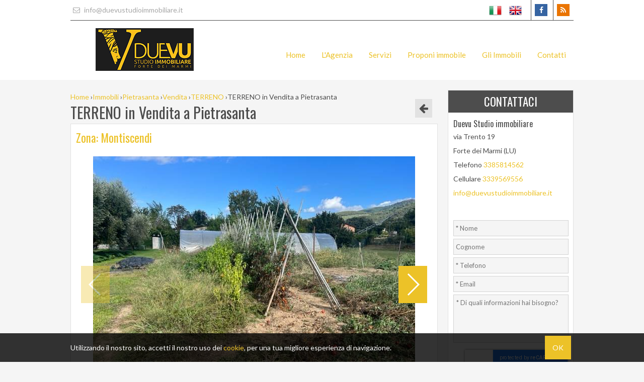

--- FILE ---
content_type: text/html; charset=UTF-8
request_url: https://www.duevustudioimmobiliare.it/i/33202599--vendita-terreno-pietrasanta.html
body_size: 7763
content:
<!DOCTYPE html> 
<html lang="IT">
<head>
<title>TERRENO in Vendita a Pietrasanta Cod. 3ey6X</title>
    <meta name="description"  content="Campagna di Pietrasanta Vendesi terreno agricolo di circa 1500 mq. con pozzo e allaccio energia elettrica." />
    <meta name="keywords" lang="it" content="Due Vu Studio Immobiliare forte dei marmi, appartamento vendita forte dei marmi, appartamento affitto forte dei marmi, appartamento vendita versilia, appartamento..." /> 
    <meta name="viewport" content="width=device-width, user-scalable=no, initial-scale=1.0, minimum-scale=1.0, maximum-scale=1.0" />
    
    <meta http-equiv="Content-Type" content="text/html; charset=utf-8" />
    <meta name="robots" content="index,follow" />
    <meta name="robots" content="all" />
    <meta name="revisit-after" content="2 days" />
    <meta name="rating" content="General" />
    
        <!-- FACEBOOK -->
    <meta property="og:title" content="TERRENO in Vendita a Pietrasanta Cod. 3ey6X" />
    <meta property="og:type" content="website" />
    <meta property="og:image" content="https://cdn3.gestim.biz/custom/01684/foto/20220909110038-1.jpg" />
    <meta property="og:url" content="https://www.duevustudioimmobiliare.it/i/33202599--vendita-terreno-pietrasanta.html" />
    <meta property="og:description" content="Campagna di Pietrasanta Vendesi terreno agricolo di circa 1500 mq. con pozzo e allaccio energia elettrica." />
    
    <!-- TWITTER -->
    <meta name="twitter:card" content="summary_large_image" />
    <meta name="twitter:url" content="https://www.duevustudioimmobiliare.it/i/33202599--vendita-terreno-pietrasanta.html" />
    <meta name="twitter:title" content="TERRENO in Vendita a Pietrasanta Cod. 3ey6X" />
    <meta name="twitter:description" content="Campagna di Pietrasanta Vendesi terreno agricolo di circa 1500 mq. con pozzo e allaccio energia elettrica." />
    <meta name="twitter:image" content="https://cdn3.gestim.biz/custom/01684/foto/20220909110038-1.jpg" />
    
    <link rel="shortcut icon" href="https://www.duevustudioimmobiliare.it/favicon.ico?ver=1" />
    <link rel="icon" href="https://www.duevustudioimmobiliare.it/favicon.ico?ver=1" />
    
    <link rel="canonical" href="https://www.duevustudioimmobiliare.it/i/33202599--vendita-terreno-pietrasanta.html" />
    
    <link rel="alternate" hreflang="it" href="https://www.duevustudioimmobiliare.i/33202599--vendita-terreno-pietrasanta.html" />
<link rel="alternate" hreflang="en" href="https://www.duevustudioimmobiliare.it/en/i/33202599--sale-terreno-pietrasanta.html" />
    
    <!-- Global site tag (gtag.js) - Google Analytics -->
<script async src="https://www.googletagmanager.com/gtag/js?id=UA-114416748-1"></script>
<script>
  window.dataLayer = window.dataLayer || [];
  function gtag(){dataLayer.push(arguments);}
  gtag('js', new Date());

  gtag('config', 'UA-114416748-1');
</script>
</head>
<body >

<style>
.wrapper { background: rgba(255,255,255,1); height: 100vh; width: 100%; text-align: center; position: fixed; z-index: 99999; left: 0px;top: 0px; }
.wrapper .loadingWrapper { margin-top: 45vh; }
</style>
<div class="wrapper">
    <img class="loadingWrapper" src="https://www.duevustudioimmobiliare.it/img/wrapper-loader.gif" alt="#"/>
</div>

<header>

    <div class="menuResponsive"></div>

    <div class="width_sito">

        <div class="grid-4">
            <div class="intestazione">
                <a href="mailto:info@duevustudioimmobiliare.it">
                    <i class="fa fa-envelope-o"></i> info@duevustudioimmobiliare.it                </a>
            </div>
        </div>
        <div class="grid-8">
            <div class="social">
                                                                <a href="https://www.facebook.com/immobiliareveronica.it/" target="_blank" title="Facebook" class="help_dx" rel="nofollow"><i class="fa fa-facebook headerText"></i></a>                                                                                                                
                <a href="https://www.duevustudioimmobiliare.it/rss.php" target="_blank" title="RSS" class="help_dx" rel="nofollow"><i class="fa fa-rss headerText"></i></a>
            </div>
            <div class="lingue">
                <a href="javascript:void(0)" title="Italiano" class="help_dx"><img src="https://www.duevustudioimmobiliare.it/public/file/l_20140417173612.png" alt="Italiano" /></a><a rel="nofollow" href="https://www.duevustudioimmobiliare.it/en/i/33202599--sale-terreno-pietrasanta.html" title="English" class="help_dx"><img src="https://www.duevustudioimmobiliare.it/public/file/l_20140417173922.png" alt="English" /></a>            </div>
            <div class="clear"></div>
        </div>
        <div class="clear"></div>
        <div class="h1 righe"></div>
    
        <div class="grid-3 logo">
            <div class="box-responsive-menu">
                <a id="OpenRespMenu"><i class="fa fa-bars"></i></a>
            </div>

            <a href="https://www.duevustudioimmobiliare.it/">
                <img src="https://www.duevustudioimmobiliare.it/img/logo.png" alt="Due Vu Studio Immobiliare" />
            </a>
        </div>
        <div class="grid-9">
            <div class="menutop">
                <nav>
                    <div class="menu_responsive"><ul class="menu_action lblue slide" id="menu_action"><li class=""><a  href="https://www.duevustudioimmobiliare.it/">Home</a></li><li class=""><a  href="https://www.duevustudioimmobiliare.it/p/lagenzia.html">L'Agenzia</a></li><li class=""><a  href="https://www.duevustudioimmobiliare.it/p/servizi.html">Servizi</a></li><li class=""><a  href="https://www.duevustudioimmobiliare.it/p/proponi-immobile.html">Proponi immobile</a></li><li class=""><a  href="https://www.duevustudioimmobiliare.it/p/gli-immobili.html">Gli Immobili</a><ul id="sottomenu_action"><li><a  href="https://www.duevustudioimmobiliare.it/r/annunci/immobiliari.html?Motivazione[]=1&cf=yes">Vendite</a></li><li><a  href="https://www.duevustudioimmobiliare.it/r/annunci/immobiliari.html?Motivazione[]=2&cf=yes">Affitti</a></li></ul></li><li class=""><a  href="https://www.duevustudioimmobiliare.it/p/contatti.html">Contatti</a></li></ul></div><div class="clear"></div>                </nav>
            </div>
        </div>
        <div class="clear"></div>    
    </div>

    </header>
    
<div class="width_sito">
    
    <div class="search_responsive">
    <div class="border-section" style="min-height: 0px;">
        <div class="padding10">
            <h2 class="linkSearch">
                <i class="fa fa-search"></i>
                Ricerca            </h2>
            <div class="cerca-responsive"></div>
        </div>
    </div>
    </div>

    <div class="col_sx page-int">            <div class="box_breadcrumb">
    <div class="breadcrumb" itemscope itemtype="http://data-vocabulary.org/Breadcrumb">
      <a href="https://www.duevustudioimmobiliare.it/index.php" itemprop="url">
        <span itemprop="title">Home</span>
      </a> ›
    </div>  
    
    <div class="breadcrumb" itemscope itemtype="http://data-vocabulary.org/Breadcrumb">
      <a href="https://www.duevustudioimmobiliare.it/r/annunci/immobiliari.html?cf=yes" itemprop="url">
        <span itemprop="title">Immobili</span>
      </a> ›
    </div>  
    
    <div class="breadcrumb" itemscope itemtype="http://data-vocabulary.org/Breadcrumb">
      <a href="https://www.duevustudioimmobiliare.it/r/annunci/immobiliari.html?Comune=5361&Provincia=-120406&Regione=9&Nazione=91&cf=yes" itemprop="url">
        <span itemprop="title">Pietrasanta</span>
      </a> ›
    </div>  
    
    <div class="breadcrumb" itemscope itemtype="http://data-vocabulary.org/Breadcrumb">
      <a href="https://www.duevustudioimmobiliare.it/r/annunci/immobiliari.html?Motivazione[]=1&Comune=5361&Provincia=-120406&Regione=9&Nazione=91&cf=yes" itemprop="url">
        <span itemprop="title">Vendita</span>
      </a> ›
    </div>  
    
    <div class="breadcrumb" itemscope itemtype="http://data-vocabulary.org/Breadcrumb">
      <a href="https://www.duevustudioimmobiliare.it/r/annunci/immobiliari.html?Tipologia[]=41&Motivazione[]=1&Comune=5361&Provincia=-120406&Regione=9&Nazione=91&cf=yes" itemprop="url">
        <span itemprop="title">TERRENO</span>
      </a> ›
    </div>  
    <div class="breadcrumb">TERRENO in Vendita a Pietrasanta</div><div class="clear"></div></div><article>

<!-- TITOLO -->
<h1 class="titoloscheda">TERRENO in Vendita a Pietrasanta</h1>
<div class="padding10 border-section-int">
    
    <h2>Zona: Montiscendi</h2>    
    <ul class="listing-nav">
    	<li><a href="javascript:history.back()"><i title="Torna indietro" class="fa fa-arrow-left"></i></a></li>
    </ul>

    <div class="realestate-scheda">
    
        <!-- FOTO GALLERY -->
        
       	

    <!-- Swiper -->
    <div class="contenitoreGallerySchedaImmo">    
        <div class="swiper-container gallery-topSchedaImmo">
            <div class="swiper-wrapper">
                <div class="swiper-slide"><img data-src="https://cdn3.gestim.biz/custom/01684/foto/20220909110038-1.jpg" class="swiper-lazy"><div class="swiper-lazy-preloader"></div></div><div class="swiper-slide"><img data-src="https://cdn3.gestim.biz/custom/01684/foto/20220909110040-2.jpg" class="swiper-lazy"><div class="swiper-lazy-preloader"></div></div><div class="swiper-slide"><img data-src="https://cdn3.gestim.biz/custom/01684/foto/20220909110041-3.jpg" class="swiper-lazy"><div class="swiper-lazy-preloader"></div></div><div class="swiper-slide"><img data-src="https://cdn3.gestim.biz/custom/01684/foto/20220909110042-4.jpg" class="swiper-lazy"><div class="swiper-lazy-preloader"></div></div><div class="swiper-slide"><img data-src="https://cdn3.gestim.biz/custom/01684/foto/20220909110044-5.jpg" class="swiper-lazy"><div class="swiper-lazy-preloader"></div></div>            </div>
            <!-- Add Arrows -->
            <div class="swiper-button-next swiper-button-white colorArrowSwiper"></div>
            <div class="swiper-button-prev swiper-button-white colorArrowSwiper"></div>
            <!-- Add Pagination -->
            <div class="swiper-pagination"></div>
        </div>
        <div class="swiper-container gallery-thumbsSchedaImmo">
            <div class="swiper-wrapper">
                <div class="swiper-slide" style="background-image:url(https://cdn3.gestim.biz/custom/01684/foto/thumb/20220909110038-1.jpg)"></div><div class="swiper-slide" style="background-image:url(https://cdn3.gestim.biz/custom/01684/foto/thumb/20220909110040-2.jpg)"></div><div class="swiper-slide" style="background-image:url(https://cdn3.gestim.biz/custom/01684/foto/thumb/20220909110041-3.jpg)"></div><div class="swiper-slide" style="background-image:url(https://cdn3.gestim.biz/custom/01684/foto/thumb/20220909110042-4.jpg)"></div><div class="swiper-slide" style="background-image:url(https://cdn3.gestim.biz/custom/01684/foto/thumb/20220909110044-5.jpg)"></div>            </div>
        </div>
    </div>
    
        <!-- DETAILS -->
        <section>
            <div class="details">
                <span class="ico-24-mq"> 1.500 mq</span>                                                                <div class="schedaMobile"><a rel="nofollow" href="https://www.duevustudioimmobiliare.it/i/p/33202599--vendita-terreno-pietrasanta.html" target="_blank"><i class="fa fa-print"></i> Stampa</a></div>
            </div>
            <div class="clear"></div>
        </section>
        
        <!-- CLASSIFICAZIONI -->
                
        <!-- CODICE/PREZZO -->
        <strong class="tit_sez codice">Codice: 3ey6X</strong>
        <strong class="tit_sez prezzo">Tratt. riservata</strong>
        <div class="clear"></div>

        <!-- DESCRIZIONE -->
        <div class="testo">
            <p>Campagna di <strong>Pietrasanta</strong> Vendesi <strong>TERRENO</strong> agricolo di circa 1500 mq. con pozzo e allaccio energia elettrica.</p>
        </div>
        <div class="clear"></div>

        
        <!-- INFORMAZIONI -->
        <section>
            <div class="informazioni">
                <strong class="tit_sez">Informazioni immobile</strong>
                <span class="bottOpenSez" onclick="openSezScheda('sezInformazioni')"><i id="sezInformazioniIco" class="fa fa-plus-square"></i></span>
                <div class="clear"></div>
                <div class="schedaMobile" id="sezInformazioni">
                                    <div class="grid-6"><strong>Codice</strong>: 3ey6X</div>
                                        <div class="grid-6"><strong>Contratto</strong>: Vendita</div>
                                        <div class="grid-6"><strong>Tipologia</strong>: TERRENO</div>
                                        <div class="grid-6"><strong>Regione</strong>: Toscana</div>
                                        <div class="grid-6"><strong>Provincia</strong>: Lucca</div>
                                        <div class="grid-6"><strong>Comune</strong>: Pietrasanta</div>
                                        <div class="grid-6"><strong>Zona</strong>: Montiscendi</div>
                                        <div class="grid-6"><strong>Prezzo</strong>: Tratt. riservata</div>
                                        <div class="grid-6"><strong>Totale mq</strong>: 1.500 mq</div>
                                            <div class="grid-6"><strong>Disponibile</strong>: Si</div>
                                                <div class="grid-6"><strong>Posizione</strong>: Zona residenziale</div>
                                        <div class="clear"></div>
                </div>
            </div>
            <div class="clear"></div>
        </section>

        <!-- ALTRI DATI -->
                        
        <!-- CARATTERISTICHE -->
        
        <!-- VIDEO -->
        
        <!-- VIRTUAL TOUR -->
        
        <!-- MAPPA -->
                   <link rel="stylesheet" href="https://unpkg.com/leaflet@1.3.4/dist/leaflet.css" integrity="sha512-puBpdR0798OZvTTbP4A8Ix/l+A4dHDD0DGqYW6RQ+9jxkRFclaxxQb/SJAWZfWAkuyeQUytO7+7N4QKrDh+drA==" crossorigin=""/>
            <script src="https://unpkg.com/leaflet@1.3.4/dist/leaflet.js" integrity="sha512-nMMmRyTVoLYqjP9hrbed9S+FzjZHW5gY1TWCHA5ckwXZBadntCNs8kEqAWdrb9O7rxbCaA4lKTIWjDXZxflOcA==" crossorigin=""></script>
            <script>
            function initialize()
            {
                var lat = "43.97912";
                var lgt = "10.16066";
                    
                var mymap = L.map('mapImmobiliSch', {center: [lat, lgt],zoom: 15,scrollWheelZoom:false});
                L.tileLayer('https://{s}.tile.osm.org/{z}/{x}/{y}.png', {attribution: 'OSM'}).addTo(mymap);
                
                                var circle = L.circle([lat, lgt], {color: '#2c3b74',weight: 1,fillColor: '#2c3b74',fillOpacity: 0.3,radius: 500}).addTo(mymap);
                circle.bindPopup('TERRENO in Vendita a Pietrasanta', {minWidth: 160});
                            }
            </script>
            <style>.leaflet-top, .leaflet-bottom { z-index: 700; }</style>
            <section>
                <div class="mappa">
                    <strong class="tit_sez">Mappa immobile</strong>
                    <span class="bottOpenSez" onclick="openSezScheda('sezMappa')"><i id="sezMappaIco" class="fa fa-plus-square"></i></span>
                    <div class="schedaMobile" id="sezMappa">
                        <div id="mapImmobiliSch" class="cartina-google"></div>
                        <div class="clear"></div>
                    </div>
                </div>
            </section>            
                 
        <div class="clear h20"></div>   

        <!-- CANTIERI -->
        
        <!-- CONDIVISIONI -->
        <section>
            <div class="condivisioni">
                <div class="titolo">Condividi</div>
                <div class="cond-social"><a href="https://www.facebook.com/sharer/sharer.php?u=https://www.duevustudioimmobiliare.it/i/33202599--vendita-terreno-pietrasanta.html" target="_blank" rel="nofollow"><i class="fa fa-facebook-square"></i> Facebook</a></div>
                <div class="cond-social"><a href="https://twitter.com/home?status=https://www.duevustudioimmobiliare.it/i/33202599--vendita-terreno-pietrasanta.html" target="_blank" rel="nofollow"><i class="fa fa-twitter-square"></i> Twitter</a></div>
                <div class="cond-social"><a href="https://plus.google.com/share?url=https://www.duevustudioimmobiliare.it/i/33202599--vendita-terreno-pietrasanta.html" target="_blank" rel="nofollow"><i class="fa fa-google-plus-square"></i> Google+</a></div>
                <div class="cond-social"><a href="https://www.linkedin.com/shareArticle?mini=true&url=https://www.duevustudioimmobiliare.it/i/33202599--vendita-terreno-pietrasanta.html&title=TERRENO in Vendita a Pietrasanta&summary=&source=" target="_blank" rel="nofollow"><i class="fa fa-linkedin-square"></i> Linkedin</a></div>
                <div class="cond-social onlyMobile"><a href="whatsapp://send?text=TERRENO in Vendita a Pietrasanta %0A%0Ahttps://www.duevustudioimmobiliare.it/i/33202599--vendita-terreno-pietrasanta.html" data-action="share/whatsapp/share" rel="nofollow"><i class="fa fa-whatsapp"></i> WhatsApp</a></div>
                <div class="clear"></div>            
            </div>
            <div class="clear"></div>
        </section>

        <!-- ALLEGATI -->
                
        <!-- ULTIMO AGGIORNAMENTO -->
        <p class="fs11 all_dx" style="margin: auto;">Ultimo aggiornamento 09-09-2022</p>

    </div>
    
<div class="clear"></div>        
</div>

    </div>                
              </article>
              <aside>
              <div class="col_dx">
              
<div class="realestate-contatta">

    <h2>Contattaci</h2>
    <div class="padding10">
        
        <!--agenzia-->
                <div class="agenzia">
            <h4>Duevu Studio immobiliare</h4>
            <p>
                via Trento 19                <br />
                Forte dei Marmi (LU)                <br />
                Telefono <a href="3385814562">3385814562</a><br />                                Cellulare <a href="3339569556">3339569556</a><br />                <a href="mailto:info@duevustudioimmobiliare.it">info@duevustudioimmobiliare.it</a><br>            </p>
        </div>
                
        <!--agente-->
                
        <!--form contatto-->
            
        
        <div class="clear h20"></div>
        <form action="https://www.duevustudioimmobiliare.it/i/33202599--vendita-terreno-pietrasanta.html" method="post" id="formValidate">
        
        <input placeholder="* Nome" title="" class="required" type="text" name="nome" value="" />    
        <div class="h5"></div>
        
        <input placeholder="Cognome" class="" type="text" name="cognome" value="" />    
        <div class="h5"></div>
        
        <input placeholder="* Telefono" title="" class="required" type="text" name="telefono" value="" />
        <div class="h5"></div>
        
        <input placeholder="* Email" title="" class="required email" type="text" name="email" value="" />
        <div class="h5"></div>
        
        <textarea placeholder="* Di quali informazioni hai bisogno?" title="" class="required" name="note" style="height: 80px;"></textarea>
        <div class="h5"></div>
        
        <div id='recaptcha' class="g-recaptcha" data-sitekey="6LcJuBgUAAAAAILGjltpt_QGHEBuBywV14UqG1X1" data-callback="onCompleted" data-size="invisible"></div>
                <div class="h5"></div>
        
        <input class="required" title="" type="checkbox" name="privacy" value="yes"  style="vertical-align: middle;" /> * <a href="https://www.iubenda.com/privacy-policy/42089029" class="iframefancy"><small>Autorizzo il trattamento dei miei dati personali ai sensi dell'attuale normativa privacy e confermo di aver preso visione dell'informativa. </small></a>
        <br /><br />

        <div class="all_cx">
            <input type="submit" value="Invia" />
        </div>
        
        <input type="hidden" value="1" name="action_scheda" />
        <input type="hidden" name="Riferimento" value="3ey6X" />
        <input type="hidden" name="Link_Scheda" value="https://www.duevustudioimmobiliare.it/i/33202599--vendita-terreno-pietrasanta.html" />
        <input type="hidden" name="Email_Agenzia" value="info@duevustudioimmobiliare.it" />
        <input type="hidden" name="Email_Agente" value="" />
        <input type="hidden" name="id" value="33202599" />
        <input type="hidden" name="idAgenzia" value="2599" />
        <input type="hidden" name="idAgente" value="202599" />
        </form>
    </div>        
</div><div class="h20"></div><div class="cerca-int"><div class="search">
    <form method="get" id="cercaForm">
    
    <div class="grid-3 tit_cerca">
        <h2>
            <i class="fa fa-search"></i>
            Ricerca        </h2>
    </div>
    <div class="grid-3">
        <p>Codice</p>
        <input placeholder="" class="cerca_input" type="text" value="" name="Codice" />    </div>
    <div class="grid-3">
        <p>Tipologia</p>
        <select name="Tipologia[]" class="ui-select"><option value="0">Scegli la tipologia</option>
<option value="1" >Appartamento</option><option value="23" >Bifamiliare</option><option value="39" >Bilocale</option><option value="2" >Casa singola</option><option value="42" >Complesso Immobiliare</option><option value="13" >Locale commerciale</option><option value="45" >Monolocale</option><option value="47" >Quadrifamiliare</option><option value="3" >Rustico</option><option value="38" >TERRATETTO</option><option value="41" >TERRENO</option><option value="21" >Terreno edificabile</option><option value="46" >Trifamiliare</option><option value="9" >Villa</option><option value="44" >Villa con piscina</option><option value="40" >Villa di Pregio</option><option value="22" >Villetta</option><option value="10" >Villette a schiera</option></select>    </div>
    <div class="grid-3">
        <p>Contratto</p>
        <select name="Motivazione[]" class="ui-select"><option value="0">Scegli il contratto</option>
<option value="1" >Vendita</option><option value="2" >Affitto</option></select>    </div>

    <div class="grid-3">
        <p>Provincia</p>
        <select class="ui-select-loc uiSelectLoc" name="Provincia" id="localita0" rel="0" ><option value="0">Scegli la provincia</option><option class="rimuovioption_Provincia" value="-120406" >Lucca</option><option class="rimuovioption_Provincia" value="-121308" >Massa-Carrara</option><option class="rimuovioption_Provincia" value="-124952" >Pistoia</option></select>    </div>
    <div class="grid-3">
        <p>Comune</p>
        <select class="ui-select-loc uiSelectLoc" name="Comune" id="localita1" rel="1" ><option value="0">Scegli il comune</option></select>    </div>
    <div class="grid-3">
        <p>Zona</p>
        <select multiple="multiple" data-tit="Scegli le zone" data-sel="zone selezionate" class="multisel uiSelectLoc" name="Zona[]" id="localita2" ></select>    </div>
    <div class="grid-3">
        <p>Prezzo</p>
        <input placeholder=" da" class="cerca_da_a" type="text" value="" name="Prezzo_da" /> <input placeholder=" a" class="cerca_da_a" type="text" value="" name="Prezzo_a" />    </div>
    
    <div class="grid-3">
        <p>Totale mq</p>
        <input placeholder=" da" class="cerca_da_a" type="text" value="" name="Totale_mq_da" /> <input placeholder=" a" class="cerca_da_a" type="text" value="" name="Totale_mq_a" />    </div>
    <div class="grid-3">
        <p>Locali</p>
        <input placeholder=" da" class="cerca_da_a" type="text" value="" name="Locali_da" /> <input placeholder=" a" class="cerca_da_a" type="text" value="" name="Locali_a" />    </div>
    <div class="grid-3">
        <p>Camere</p>
        <input placeholder=" da" class="cerca_da_a" type="text" value="" name="Camere_da" /> <input placeholder=" a" class="cerca_da_a" type="text" value="" name="Camere_a" />    </div>
    <div class="grid-3 all_dx bottSubmit">
        <input type="submit" value="Cerca" onclick="return controlloCercaImmobile()" />
    </div>
    
    <div class="clear"></div>
    <input type="hidden" value="yes" name="cf" />
    </form>
</div>
</div><div class="realestate-simili">

    <h2>Immobili simili</h2>
    <div class="padding10">
                        <section>
                <div class="immobile">
                    <a href="https://www.duevustudioimmobiliare.it/i/29602599--vendita-terreno-massarosa.html">
                        <figure>
                                                        <img class="foto_ok" src="https://cdn3.gestim.biz/custom/01684/foto/thumb/20200915175025-4.jpg" alt="TERRENO in Vendita a Massarosa" />
                                                    </figure>
                        <span>TERRENO in Vendita a Massarosa</span>
                        <p>Vendesi oliveto di circa 1500 mt con annesso agricolo a Massarosa località Bargecchia. L'annesso è...</p>
                        <div class="clear h10"></div>
                        <div class="prezzo">€ 80.000</div>
                    </a>
                </div>
            </section>
                        <section>
                <div class="immobile">
                    <a href="https://www.duevustudioimmobiliare.it/i/113202599--vendita-terreno-seravezza.html">
                        <figure>
                                                        <img class="foto_ok" src="https://cdn3.gestim.biz/custom/01684/foto/thumb/20240304185936-5.jpg" alt="TERRENO in Vendita a Seravezza" />
                                                    </figure>
                        <span>TERRENO in Vendita a Seravezza</span>
                        <p>Zona Ripa con vista mare Terreno con annessi agricoli per un totale di circa 47 mq. con terreno di circa...</p>
                        <div class="clear h10"></div>
                        <div class="prezzo">Tratt. riservata</div>
                    </a>
                </div>
            </section>
                        <section>
                <div class="immobile">
                    <a href="https://www.duevustudioimmobiliare.it/i/101802599--vendita-bifamiliare-pietrasanta.html">
                        <figure>
                                                        <img class="foto_ok" src="https://cdn3.gestim.biz/custom/01684/foto/thumb/20230825165204-37.jpg" alt="Bifamiliare in Vendita a Pietrasanta" />
                                                    </figure>
                        <span>Bifamiliare in Vendita a Pietrasanta</span>
                        <p>Rustico in zona Strettoia con ottima vista sulla costa, con piscina e con 2150 mq di vigneto. Il rustico...</p>
                        <div class="clear h10"></div>
                        <div class="prezzo">€ 450.000</div>
                    </a>
                </div>
            </section>
                <div class="clear"></div>
    </div>
</div>
<div class="clear"></div>
   <div class="h20"></div><div class="clear"></div>  
              </div>
              </aside>
              <div class="clear"></div>
</div>    
    
<footer class="footer">
    
    
    <div class="width_sito">
    
        <div class="txt">
            <div class="grid-6 v-bottom">
                <p>
                    Due Vu Studio Immobiliare<br />Via Trento, 19 - Forte dei Marmi (LU)<br />Tel. <a href="tel:+393339569556">333 9569556</a> - <a href="tel:+393385814562">338 5814562</a> <br />Email <a href="mailto:info@duevustudioimmobiliare.it">info@duevustudioimmobiliare.it</a>                </p>
            </div>
            <div class="grid-6 v-bottom">
                <p class=" all_dx">
                                         P.IVA 02236940462                    <br />
                    Copyright &copy; 2026  - <a class=""  href="https://www.duevustudioimmobiliare.it/sitemap.html">Site Map</a> - <a class="" target="_blank" href="https://www.iubenda.com/privacy-policy/42089029">Privacy</a> - <a class="" target="_blank" href="https://www.iubenda.com/privacy-policy/42089029/cookie-policy">Cookie policy</a>                </p>
            </div>
            <div class="clear"></div>
        </div>
    </div>
        
    <div class="chiusura">
        <div class="width_sito">
            All Rights Reserved
            -
            <a href="https://www.gestim.it" target="_blank" title="Software Gestionale Immobiliare">Powered By Gestim</a>            
        </div>
    </div>

    <div id="cookie-dett"></div>

</footer>

<!-- jquery -->
<script src="https://ajax.googleapis.com/ajax/libs/jquery/2.1.1/jquery.min.js"></script>

<!-- fonts -->
<link href='https://fonts.googleapis.com/css?family=Oswald' rel='stylesheet' type='text/css' />
<link href='https://fonts.googleapis.com/css?family=Lato' rel='stylesheet' type='text/css' />

<!-- font-awesome -->
<link rel="stylesheet" type="text/css" href="https://www.duevustudioimmobiliare.it/plugin/bootstrap/font-awesome.css?ver=1" />

<!-- style -->
<link rel="stylesheet" type="text/css" href="https://www.duevustudioimmobiliare.it/min/20210924095418.css" />

<!-- jquery ui -->
<script src="https://www.duevustudioimmobiliare.it/plugin/jquery-ui-1.11.0/jquery-ui.min.js?ver=1"></script>

<!-- funzioni js -->
<script> var link = 'https://www.duevustudioimmobiliare.it/'; var languageSet = 'it'; </script>
<script src="https://www.duevustudioimmobiliare.it/plugin/function.js?ver=1"></script>

<!-- multiselect -->
<script src="https://www.duevustudioimmobiliare.it/plugin/multiselect/jquery.multiselect.min.js?ver=1"></script>
<script src="https://www.duevustudioimmobiliare.it/plugin/multiselect/jquery.multiselect.it.js?ver=1"></script>

<!-- datepicker -->
<script src="https://www.duevustudioimmobiliare.it/plugin/datepicker/jquery.ui.datepicker-it.js?ver=1"></script>

<!-- smartwizard -->
<script src="https://www.duevustudioimmobiliare.it/plugin/smartwizard/jquery.smartWizard.min.js?ver=1"></script>

<!-- jquery tooltip -->
<script src="https://www.duevustudioimmobiliare.it/plugin/tooltip/jquery.ui.position.min.js?ver=1"></script>
<script src="https://www.duevustudioimmobiliare.it/plugin/tooltip/jquery.ui.tooltip.min.js?ver=1"></script>
<script src="https://www.duevustudioimmobiliare.it/plugin/tooltip/settings.js?ver=1"></script>

<!-- validate form -->
<script src="https://www.duevustudioimmobiliare.it/plugin/validateform/jquery.validate.min.js?ver=1" ></script>
<script src="https://www.duevustudioimmobiliare.it/plugin/validateform/settings.js?ver=1" ></script>

<!-- lazyload -->
<script src="https://www.duevustudioimmobiliare.it/plugin/lazyload/jquery.lazyload.min.js?ver=1" ></script>

<!-- jquery gritter -->
<script src="https://www.duevustudioimmobiliare.it/plugin/gritter/js/jquery.gritter.min.js?ver=1"></script>

<!-- swipebox -->
<script src="https://www.duevustudioimmobiliare.it/plugin/swipebox/jquery.swipebox.min.js?ver=1"></script>

<!-- icheck -->
<script src="https://www.duevustudioimmobiliare.it/plugin/icheck/icheck.min.js?ver=1"></script>

<!-- fancy box -->
<script type="text/javascript" src="https://www.duevustudioimmobiliare.it/plugin/fancybox/jquery.fancybox.pack.js?ver=1" ></script>
<script type="text/javascript" src="https://www.duevustudioimmobiliare.it/plugin/fancybox/settings.js?ver=1" ></script>

<!-- accordion -->
<script src="https://www.duevustudioimmobiliare.it/plugin/accordion/accordion.min.js?ver=1"></script>

<!-- recaptcha V2 -->
<script src='https://www.google.com/recaptcha/api.js'></script>


<!-- swiper -->
<script type="text/javascript" src="https://www.duevustudioimmobiliare.it/plugin/swiper/swiper.min.js"></script>
<script>
    $(window).load(function() {
        $("body").css({"overflow":"auto"});
        $('.wrapper').fadeOut();
    });

    window.addEventListener('beforeunload', function(event) {
        if (stopReload=="no")
        {
            $('html,body').animate({scrollTop: '-99999px'},'fast');
            $("body").css({"overflow":"hidden"});
            $('.wrapper').show();
        }
    });
</script>


    <style>
    .contenitoreGallerySchedaImmo { max-width: 1000px; width: 100%; margin: auto;  height: 480px; margin-bottom: 130px;  }
    .contenitoreGallerySchedaImmo .swiper-slide { background-size: cover; background-position: center; padding:0px; }
    .contenitoreGallerySchedaImmo .swiper-slide img { width: auto; height: auto; max-width: 100%; max-height: 100%; -ms-transform: translate(-50%, -50%); -webkit-transform: translate(-50%, -50%); -moz-transform: translate(-50%, -50%); transform: translate(-50%, -50%); position: absolute; left: 50%; top: 50%; }
    .contenitoreGallerySchedaImmo .gallery-topSchedaImmo { height: 100%;  width: 100%;  }
    .contenitoreGallerySchedaImmo .gallery-thumbsSchedaImmo {  height: 120px; padding: 10px 0;  box-sizing: border-box; }
    .contenitoreGallerySchedaImmo .gallery-thumbsSchedaImmo .swiper-slide {  width: 19.5%; height: 100%;  opacity: 1; }

    @media only screen and (max-width: 768px) { .contenitoreGallerySchedaImmo { height: 480px; } }
    @media only screen and (max-width: 668px) { .contenitoreGallerySchedaImmo { height: 300px; margin-bottom: 30px; } .gallery-topSchedaImmo { width: 100% !important; } .gallery-thumbsSchedaImmo { display: none; } }
    @media only screen and (max-width: 480px) { .contenitoreGallerySchedaImmo { height: 320px; } }
    @media only screen and (max-width: 380px) { .contenitoreGallerySchedaImmo { height: 250px; } }
    </style>
    <script>
    var galleryTopSchedaImmo = new Swiper('.gallery-topSchedaImmo', {
        pagination: {
                el: '.swiper-pagination',
                clickable: true,
              },
              navigation: {
                nextEl: '.swiper-button-next',
                prevEl: '.swiper-button-prev',
              },
        spaceBetween: 10,
        effect: 'slide',
        direction: 'horizontal',
        preloadImages: false,
        lazyLoading: true,
        lazy: {
            loadPrevNext: true,
            loadPrevNextAmount: 2
          }
    });
    var galleryThumbsSchedaImmo = new Swiper('.gallery-thumbsSchedaImmo', {
        spaceBetween: 10,
        slidesPerView: 'auto',
        touchRatio: 0.2,
        slideToClickedSlide: true,
        centeredSlides: true,
        direction: 'horizontal'
    });
    galleryTopSchedaImmo.controller.control = galleryThumbsSchedaImmo;
    galleryThumbsSchedaImmo.controller.control = galleryTopSchedaImmo;
    </script>
<script type="text/javascript"> $(document).ready(function(){ windowWidthMap = $(window).width(); if (windowWidthMap>480) { initialize(); } }); </script><script>
                         $('#formValidate').submit(function(event) { if (!grecaptcha.getResponse()) { event.preventDefault(); grecaptcha.execute(); } });                    
                         onCompleted = function() { $('#formValidate').submit(); }
                         </script>
<script async>
var timestamp=(new Date()).getTime();
var script=document.createElement('script');
script.src="https://www.infoimmobile.it/Stats/index.js?_t="+timestamp;
document.body.appendChild(script);
</script> 

</body>
</html>



--- FILE ---
content_type: text/html; charset=utf-8
request_url: https://www.google.com/recaptcha/api2/anchor?ar=1&k=6LcJuBgUAAAAAILGjltpt_QGHEBuBywV14UqG1X1&co=aHR0cHM6Ly93d3cuZHVldnVzdHVkaW9pbW1vYmlsaWFyZS5pdDo0NDM.&hl=en&v=PoyoqOPhxBO7pBk68S4YbpHZ&size=invisible&anchor-ms=20000&execute-ms=30000&cb=rzrxlc6s4ohg
body_size: 49375
content:
<!DOCTYPE HTML><html dir="ltr" lang="en"><head><meta http-equiv="Content-Type" content="text/html; charset=UTF-8">
<meta http-equiv="X-UA-Compatible" content="IE=edge">
<title>reCAPTCHA</title>
<style type="text/css">
/* cyrillic-ext */
@font-face {
  font-family: 'Roboto';
  font-style: normal;
  font-weight: 400;
  font-stretch: 100%;
  src: url(//fonts.gstatic.com/s/roboto/v48/KFO7CnqEu92Fr1ME7kSn66aGLdTylUAMa3GUBHMdazTgWw.woff2) format('woff2');
  unicode-range: U+0460-052F, U+1C80-1C8A, U+20B4, U+2DE0-2DFF, U+A640-A69F, U+FE2E-FE2F;
}
/* cyrillic */
@font-face {
  font-family: 'Roboto';
  font-style: normal;
  font-weight: 400;
  font-stretch: 100%;
  src: url(//fonts.gstatic.com/s/roboto/v48/KFO7CnqEu92Fr1ME7kSn66aGLdTylUAMa3iUBHMdazTgWw.woff2) format('woff2');
  unicode-range: U+0301, U+0400-045F, U+0490-0491, U+04B0-04B1, U+2116;
}
/* greek-ext */
@font-face {
  font-family: 'Roboto';
  font-style: normal;
  font-weight: 400;
  font-stretch: 100%;
  src: url(//fonts.gstatic.com/s/roboto/v48/KFO7CnqEu92Fr1ME7kSn66aGLdTylUAMa3CUBHMdazTgWw.woff2) format('woff2');
  unicode-range: U+1F00-1FFF;
}
/* greek */
@font-face {
  font-family: 'Roboto';
  font-style: normal;
  font-weight: 400;
  font-stretch: 100%;
  src: url(//fonts.gstatic.com/s/roboto/v48/KFO7CnqEu92Fr1ME7kSn66aGLdTylUAMa3-UBHMdazTgWw.woff2) format('woff2');
  unicode-range: U+0370-0377, U+037A-037F, U+0384-038A, U+038C, U+038E-03A1, U+03A3-03FF;
}
/* math */
@font-face {
  font-family: 'Roboto';
  font-style: normal;
  font-weight: 400;
  font-stretch: 100%;
  src: url(//fonts.gstatic.com/s/roboto/v48/KFO7CnqEu92Fr1ME7kSn66aGLdTylUAMawCUBHMdazTgWw.woff2) format('woff2');
  unicode-range: U+0302-0303, U+0305, U+0307-0308, U+0310, U+0312, U+0315, U+031A, U+0326-0327, U+032C, U+032F-0330, U+0332-0333, U+0338, U+033A, U+0346, U+034D, U+0391-03A1, U+03A3-03A9, U+03B1-03C9, U+03D1, U+03D5-03D6, U+03F0-03F1, U+03F4-03F5, U+2016-2017, U+2034-2038, U+203C, U+2040, U+2043, U+2047, U+2050, U+2057, U+205F, U+2070-2071, U+2074-208E, U+2090-209C, U+20D0-20DC, U+20E1, U+20E5-20EF, U+2100-2112, U+2114-2115, U+2117-2121, U+2123-214F, U+2190, U+2192, U+2194-21AE, U+21B0-21E5, U+21F1-21F2, U+21F4-2211, U+2213-2214, U+2216-22FF, U+2308-230B, U+2310, U+2319, U+231C-2321, U+2336-237A, U+237C, U+2395, U+239B-23B7, U+23D0, U+23DC-23E1, U+2474-2475, U+25AF, U+25B3, U+25B7, U+25BD, U+25C1, U+25CA, U+25CC, U+25FB, U+266D-266F, U+27C0-27FF, U+2900-2AFF, U+2B0E-2B11, U+2B30-2B4C, U+2BFE, U+3030, U+FF5B, U+FF5D, U+1D400-1D7FF, U+1EE00-1EEFF;
}
/* symbols */
@font-face {
  font-family: 'Roboto';
  font-style: normal;
  font-weight: 400;
  font-stretch: 100%;
  src: url(//fonts.gstatic.com/s/roboto/v48/KFO7CnqEu92Fr1ME7kSn66aGLdTylUAMaxKUBHMdazTgWw.woff2) format('woff2');
  unicode-range: U+0001-000C, U+000E-001F, U+007F-009F, U+20DD-20E0, U+20E2-20E4, U+2150-218F, U+2190, U+2192, U+2194-2199, U+21AF, U+21E6-21F0, U+21F3, U+2218-2219, U+2299, U+22C4-22C6, U+2300-243F, U+2440-244A, U+2460-24FF, U+25A0-27BF, U+2800-28FF, U+2921-2922, U+2981, U+29BF, U+29EB, U+2B00-2BFF, U+4DC0-4DFF, U+FFF9-FFFB, U+10140-1018E, U+10190-1019C, U+101A0, U+101D0-101FD, U+102E0-102FB, U+10E60-10E7E, U+1D2C0-1D2D3, U+1D2E0-1D37F, U+1F000-1F0FF, U+1F100-1F1AD, U+1F1E6-1F1FF, U+1F30D-1F30F, U+1F315, U+1F31C, U+1F31E, U+1F320-1F32C, U+1F336, U+1F378, U+1F37D, U+1F382, U+1F393-1F39F, U+1F3A7-1F3A8, U+1F3AC-1F3AF, U+1F3C2, U+1F3C4-1F3C6, U+1F3CA-1F3CE, U+1F3D4-1F3E0, U+1F3ED, U+1F3F1-1F3F3, U+1F3F5-1F3F7, U+1F408, U+1F415, U+1F41F, U+1F426, U+1F43F, U+1F441-1F442, U+1F444, U+1F446-1F449, U+1F44C-1F44E, U+1F453, U+1F46A, U+1F47D, U+1F4A3, U+1F4B0, U+1F4B3, U+1F4B9, U+1F4BB, U+1F4BF, U+1F4C8-1F4CB, U+1F4D6, U+1F4DA, U+1F4DF, U+1F4E3-1F4E6, U+1F4EA-1F4ED, U+1F4F7, U+1F4F9-1F4FB, U+1F4FD-1F4FE, U+1F503, U+1F507-1F50B, U+1F50D, U+1F512-1F513, U+1F53E-1F54A, U+1F54F-1F5FA, U+1F610, U+1F650-1F67F, U+1F687, U+1F68D, U+1F691, U+1F694, U+1F698, U+1F6AD, U+1F6B2, U+1F6B9-1F6BA, U+1F6BC, U+1F6C6-1F6CF, U+1F6D3-1F6D7, U+1F6E0-1F6EA, U+1F6F0-1F6F3, U+1F6F7-1F6FC, U+1F700-1F7FF, U+1F800-1F80B, U+1F810-1F847, U+1F850-1F859, U+1F860-1F887, U+1F890-1F8AD, U+1F8B0-1F8BB, U+1F8C0-1F8C1, U+1F900-1F90B, U+1F93B, U+1F946, U+1F984, U+1F996, U+1F9E9, U+1FA00-1FA6F, U+1FA70-1FA7C, U+1FA80-1FA89, U+1FA8F-1FAC6, U+1FACE-1FADC, U+1FADF-1FAE9, U+1FAF0-1FAF8, U+1FB00-1FBFF;
}
/* vietnamese */
@font-face {
  font-family: 'Roboto';
  font-style: normal;
  font-weight: 400;
  font-stretch: 100%;
  src: url(//fonts.gstatic.com/s/roboto/v48/KFO7CnqEu92Fr1ME7kSn66aGLdTylUAMa3OUBHMdazTgWw.woff2) format('woff2');
  unicode-range: U+0102-0103, U+0110-0111, U+0128-0129, U+0168-0169, U+01A0-01A1, U+01AF-01B0, U+0300-0301, U+0303-0304, U+0308-0309, U+0323, U+0329, U+1EA0-1EF9, U+20AB;
}
/* latin-ext */
@font-face {
  font-family: 'Roboto';
  font-style: normal;
  font-weight: 400;
  font-stretch: 100%;
  src: url(//fonts.gstatic.com/s/roboto/v48/KFO7CnqEu92Fr1ME7kSn66aGLdTylUAMa3KUBHMdazTgWw.woff2) format('woff2');
  unicode-range: U+0100-02BA, U+02BD-02C5, U+02C7-02CC, U+02CE-02D7, U+02DD-02FF, U+0304, U+0308, U+0329, U+1D00-1DBF, U+1E00-1E9F, U+1EF2-1EFF, U+2020, U+20A0-20AB, U+20AD-20C0, U+2113, U+2C60-2C7F, U+A720-A7FF;
}
/* latin */
@font-face {
  font-family: 'Roboto';
  font-style: normal;
  font-weight: 400;
  font-stretch: 100%;
  src: url(//fonts.gstatic.com/s/roboto/v48/KFO7CnqEu92Fr1ME7kSn66aGLdTylUAMa3yUBHMdazQ.woff2) format('woff2');
  unicode-range: U+0000-00FF, U+0131, U+0152-0153, U+02BB-02BC, U+02C6, U+02DA, U+02DC, U+0304, U+0308, U+0329, U+2000-206F, U+20AC, U+2122, U+2191, U+2193, U+2212, U+2215, U+FEFF, U+FFFD;
}
/* cyrillic-ext */
@font-face {
  font-family: 'Roboto';
  font-style: normal;
  font-weight: 500;
  font-stretch: 100%;
  src: url(//fonts.gstatic.com/s/roboto/v48/KFO7CnqEu92Fr1ME7kSn66aGLdTylUAMa3GUBHMdazTgWw.woff2) format('woff2');
  unicode-range: U+0460-052F, U+1C80-1C8A, U+20B4, U+2DE0-2DFF, U+A640-A69F, U+FE2E-FE2F;
}
/* cyrillic */
@font-face {
  font-family: 'Roboto';
  font-style: normal;
  font-weight: 500;
  font-stretch: 100%;
  src: url(//fonts.gstatic.com/s/roboto/v48/KFO7CnqEu92Fr1ME7kSn66aGLdTylUAMa3iUBHMdazTgWw.woff2) format('woff2');
  unicode-range: U+0301, U+0400-045F, U+0490-0491, U+04B0-04B1, U+2116;
}
/* greek-ext */
@font-face {
  font-family: 'Roboto';
  font-style: normal;
  font-weight: 500;
  font-stretch: 100%;
  src: url(//fonts.gstatic.com/s/roboto/v48/KFO7CnqEu92Fr1ME7kSn66aGLdTylUAMa3CUBHMdazTgWw.woff2) format('woff2');
  unicode-range: U+1F00-1FFF;
}
/* greek */
@font-face {
  font-family: 'Roboto';
  font-style: normal;
  font-weight: 500;
  font-stretch: 100%;
  src: url(//fonts.gstatic.com/s/roboto/v48/KFO7CnqEu92Fr1ME7kSn66aGLdTylUAMa3-UBHMdazTgWw.woff2) format('woff2');
  unicode-range: U+0370-0377, U+037A-037F, U+0384-038A, U+038C, U+038E-03A1, U+03A3-03FF;
}
/* math */
@font-face {
  font-family: 'Roboto';
  font-style: normal;
  font-weight: 500;
  font-stretch: 100%;
  src: url(//fonts.gstatic.com/s/roboto/v48/KFO7CnqEu92Fr1ME7kSn66aGLdTylUAMawCUBHMdazTgWw.woff2) format('woff2');
  unicode-range: U+0302-0303, U+0305, U+0307-0308, U+0310, U+0312, U+0315, U+031A, U+0326-0327, U+032C, U+032F-0330, U+0332-0333, U+0338, U+033A, U+0346, U+034D, U+0391-03A1, U+03A3-03A9, U+03B1-03C9, U+03D1, U+03D5-03D6, U+03F0-03F1, U+03F4-03F5, U+2016-2017, U+2034-2038, U+203C, U+2040, U+2043, U+2047, U+2050, U+2057, U+205F, U+2070-2071, U+2074-208E, U+2090-209C, U+20D0-20DC, U+20E1, U+20E5-20EF, U+2100-2112, U+2114-2115, U+2117-2121, U+2123-214F, U+2190, U+2192, U+2194-21AE, U+21B0-21E5, U+21F1-21F2, U+21F4-2211, U+2213-2214, U+2216-22FF, U+2308-230B, U+2310, U+2319, U+231C-2321, U+2336-237A, U+237C, U+2395, U+239B-23B7, U+23D0, U+23DC-23E1, U+2474-2475, U+25AF, U+25B3, U+25B7, U+25BD, U+25C1, U+25CA, U+25CC, U+25FB, U+266D-266F, U+27C0-27FF, U+2900-2AFF, U+2B0E-2B11, U+2B30-2B4C, U+2BFE, U+3030, U+FF5B, U+FF5D, U+1D400-1D7FF, U+1EE00-1EEFF;
}
/* symbols */
@font-face {
  font-family: 'Roboto';
  font-style: normal;
  font-weight: 500;
  font-stretch: 100%;
  src: url(//fonts.gstatic.com/s/roboto/v48/KFO7CnqEu92Fr1ME7kSn66aGLdTylUAMaxKUBHMdazTgWw.woff2) format('woff2');
  unicode-range: U+0001-000C, U+000E-001F, U+007F-009F, U+20DD-20E0, U+20E2-20E4, U+2150-218F, U+2190, U+2192, U+2194-2199, U+21AF, U+21E6-21F0, U+21F3, U+2218-2219, U+2299, U+22C4-22C6, U+2300-243F, U+2440-244A, U+2460-24FF, U+25A0-27BF, U+2800-28FF, U+2921-2922, U+2981, U+29BF, U+29EB, U+2B00-2BFF, U+4DC0-4DFF, U+FFF9-FFFB, U+10140-1018E, U+10190-1019C, U+101A0, U+101D0-101FD, U+102E0-102FB, U+10E60-10E7E, U+1D2C0-1D2D3, U+1D2E0-1D37F, U+1F000-1F0FF, U+1F100-1F1AD, U+1F1E6-1F1FF, U+1F30D-1F30F, U+1F315, U+1F31C, U+1F31E, U+1F320-1F32C, U+1F336, U+1F378, U+1F37D, U+1F382, U+1F393-1F39F, U+1F3A7-1F3A8, U+1F3AC-1F3AF, U+1F3C2, U+1F3C4-1F3C6, U+1F3CA-1F3CE, U+1F3D4-1F3E0, U+1F3ED, U+1F3F1-1F3F3, U+1F3F5-1F3F7, U+1F408, U+1F415, U+1F41F, U+1F426, U+1F43F, U+1F441-1F442, U+1F444, U+1F446-1F449, U+1F44C-1F44E, U+1F453, U+1F46A, U+1F47D, U+1F4A3, U+1F4B0, U+1F4B3, U+1F4B9, U+1F4BB, U+1F4BF, U+1F4C8-1F4CB, U+1F4D6, U+1F4DA, U+1F4DF, U+1F4E3-1F4E6, U+1F4EA-1F4ED, U+1F4F7, U+1F4F9-1F4FB, U+1F4FD-1F4FE, U+1F503, U+1F507-1F50B, U+1F50D, U+1F512-1F513, U+1F53E-1F54A, U+1F54F-1F5FA, U+1F610, U+1F650-1F67F, U+1F687, U+1F68D, U+1F691, U+1F694, U+1F698, U+1F6AD, U+1F6B2, U+1F6B9-1F6BA, U+1F6BC, U+1F6C6-1F6CF, U+1F6D3-1F6D7, U+1F6E0-1F6EA, U+1F6F0-1F6F3, U+1F6F7-1F6FC, U+1F700-1F7FF, U+1F800-1F80B, U+1F810-1F847, U+1F850-1F859, U+1F860-1F887, U+1F890-1F8AD, U+1F8B0-1F8BB, U+1F8C0-1F8C1, U+1F900-1F90B, U+1F93B, U+1F946, U+1F984, U+1F996, U+1F9E9, U+1FA00-1FA6F, U+1FA70-1FA7C, U+1FA80-1FA89, U+1FA8F-1FAC6, U+1FACE-1FADC, U+1FADF-1FAE9, U+1FAF0-1FAF8, U+1FB00-1FBFF;
}
/* vietnamese */
@font-face {
  font-family: 'Roboto';
  font-style: normal;
  font-weight: 500;
  font-stretch: 100%;
  src: url(//fonts.gstatic.com/s/roboto/v48/KFO7CnqEu92Fr1ME7kSn66aGLdTylUAMa3OUBHMdazTgWw.woff2) format('woff2');
  unicode-range: U+0102-0103, U+0110-0111, U+0128-0129, U+0168-0169, U+01A0-01A1, U+01AF-01B0, U+0300-0301, U+0303-0304, U+0308-0309, U+0323, U+0329, U+1EA0-1EF9, U+20AB;
}
/* latin-ext */
@font-face {
  font-family: 'Roboto';
  font-style: normal;
  font-weight: 500;
  font-stretch: 100%;
  src: url(//fonts.gstatic.com/s/roboto/v48/KFO7CnqEu92Fr1ME7kSn66aGLdTylUAMa3KUBHMdazTgWw.woff2) format('woff2');
  unicode-range: U+0100-02BA, U+02BD-02C5, U+02C7-02CC, U+02CE-02D7, U+02DD-02FF, U+0304, U+0308, U+0329, U+1D00-1DBF, U+1E00-1E9F, U+1EF2-1EFF, U+2020, U+20A0-20AB, U+20AD-20C0, U+2113, U+2C60-2C7F, U+A720-A7FF;
}
/* latin */
@font-face {
  font-family: 'Roboto';
  font-style: normal;
  font-weight: 500;
  font-stretch: 100%;
  src: url(//fonts.gstatic.com/s/roboto/v48/KFO7CnqEu92Fr1ME7kSn66aGLdTylUAMa3yUBHMdazQ.woff2) format('woff2');
  unicode-range: U+0000-00FF, U+0131, U+0152-0153, U+02BB-02BC, U+02C6, U+02DA, U+02DC, U+0304, U+0308, U+0329, U+2000-206F, U+20AC, U+2122, U+2191, U+2193, U+2212, U+2215, U+FEFF, U+FFFD;
}
/* cyrillic-ext */
@font-face {
  font-family: 'Roboto';
  font-style: normal;
  font-weight: 900;
  font-stretch: 100%;
  src: url(//fonts.gstatic.com/s/roboto/v48/KFO7CnqEu92Fr1ME7kSn66aGLdTylUAMa3GUBHMdazTgWw.woff2) format('woff2');
  unicode-range: U+0460-052F, U+1C80-1C8A, U+20B4, U+2DE0-2DFF, U+A640-A69F, U+FE2E-FE2F;
}
/* cyrillic */
@font-face {
  font-family: 'Roboto';
  font-style: normal;
  font-weight: 900;
  font-stretch: 100%;
  src: url(//fonts.gstatic.com/s/roboto/v48/KFO7CnqEu92Fr1ME7kSn66aGLdTylUAMa3iUBHMdazTgWw.woff2) format('woff2');
  unicode-range: U+0301, U+0400-045F, U+0490-0491, U+04B0-04B1, U+2116;
}
/* greek-ext */
@font-face {
  font-family: 'Roboto';
  font-style: normal;
  font-weight: 900;
  font-stretch: 100%;
  src: url(//fonts.gstatic.com/s/roboto/v48/KFO7CnqEu92Fr1ME7kSn66aGLdTylUAMa3CUBHMdazTgWw.woff2) format('woff2');
  unicode-range: U+1F00-1FFF;
}
/* greek */
@font-face {
  font-family: 'Roboto';
  font-style: normal;
  font-weight: 900;
  font-stretch: 100%;
  src: url(//fonts.gstatic.com/s/roboto/v48/KFO7CnqEu92Fr1ME7kSn66aGLdTylUAMa3-UBHMdazTgWw.woff2) format('woff2');
  unicode-range: U+0370-0377, U+037A-037F, U+0384-038A, U+038C, U+038E-03A1, U+03A3-03FF;
}
/* math */
@font-face {
  font-family: 'Roboto';
  font-style: normal;
  font-weight: 900;
  font-stretch: 100%;
  src: url(//fonts.gstatic.com/s/roboto/v48/KFO7CnqEu92Fr1ME7kSn66aGLdTylUAMawCUBHMdazTgWw.woff2) format('woff2');
  unicode-range: U+0302-0303, U+0305, U+0307-0308, U+0310, U+0312, U+0315, U+031A, U+0326-0327, U+032C, U+032F-0330, U+0332-0333, U+0338, U+033A, U+0346, U+034D, U+0391-03A1, U+03A3-03A9, U+03B1-03C9, U+03D1, U+03D5-03D6, U+03F0-03F1, U+03F4-03F5, U+2016-2017, U+2034-2038, U+203C, U+2040, U+2043, U+2047, U+2050, U+2057, U+205F, U+2070-2071, U+2074-208E, U+2090-209C, U+20D0-20DC, U+20E1, U+20E5-20EF, U+2100-2112, U+2114-2115, U+2117-2121, U+2123-214F, U+2190, U+2192, U+2194-21AE, U+21B0-21E5, U+21F1-21F2, U+21F4-2211, U+2213-2214, U+2216-22FF, U+2308-230B, U+2310, U+2319, U+231C-2321, U+2336-237A, U+237C, U+2395, U+239B-23B7, U+23D0, U+23DC-23E1, U+2474-2475, U+25AF, U+25B3, U+25B7, U+25BD, U+25C1, U+25CA, U+25CC, U+25FB, U+266D-266F, U+27C0-27FF, U+2900-2AFF, U+2B0E-2B11, U+2B30-2B4C, U+2BFE, U+3030, U+FF5B, U+FF5D, U+1D400-1D7FF, U+1EE00-1EEFF;
}
/* symbols */
@font-face {
  font-family: 'Roboto';
  font-style: normal;
  font-weight: 900;
  font-stretch: 100%;
  src: url(//fonts.gstatic.com/s/roboto/v48/KFO7CnqEu92Fr1ME7kSn66aGLdTylUAMaxKUBHMdazTgWw.woff2) format('woff2');
  unicode-range: U+0001-000C, U+000E-001F, U+007F-009F, U+20DD-20E0, U+20E2-20E4, U+2150-218F, U+2190, U+2192, U+2194-2199, U+21AF, U+21E6-21F0, U+21F3, U+2218-2219, U+2299, U+22C4-22C6, U+2300-243F, U+2440-244A, U+2460-24FF, U+25A0-27BF, U+2800-28FF, U+2921-2922, U+2981, U+29BF, U+29EB, U+2B00-2BFF, U+4DC0-4DFF, U+FFF9-FFFB, U+10140-1018E, U+10190-1019C, U+101A0, U+101D0-101FD, U+102E0-102FB, U+10E60-10E7E, U+1D2C0-1D2D3, U+1D2E0-1D37F, U+1F000-1F0FF, U+1F100-1F1AD, U+1F1E6-1F1FF, U+1F30D-1F30F, U+1F315, U+1F31C, U+1F31E, U+1F320-1F32C, U+1F336, U+1F378, U+1F37D, U+1F382, U+1F393-1F39F, U+1F3A7-1F3A8, U+1F3AC-1F3AF, U+1F3C2, U+1F3C4-1F3C6, U+1F3CA-1F3CE, U+1F3D4-1F3E0, U+1F3ED, U+1F3F1-1F3F3, U+1F3F5-1F3F7, U+1F408, U+1F415, U+1F41F, U+1F426, U+1F43F, U+1F441-1F442, U+1F444, U+1F446-1F449, U+1F44C-1F44E, U+1F453, U+1F46A, U+1F47D, U+1F4A3, U+1F4B0, U+1F4B3, U+1F4B9, U+1F4BB, U+1F4BF, U+1F4C8-1F4CB, U+1F4D6, U+1F4DA, U+1F4DF, U+1F4E3-1F4E6, U+1F4EA-1F4ED, U+1F4F7, U+1F4F9-1F4FB, U+1F4FD-1F4FE, U+1F503, U+1F507-1F50B, U+1F50D, U+1F512-1F513, U+1F53E-1F54A, U+1F54F-1F5FA, U+1F610, U+1F650-1F67F, U+1F687, U+1F68D, U+1F691, U+1F694, U+1F698, U+1F6AD, U+1F6B2, U+1F6B9-1F6BA, U+1F6BC, U+1F6C6-1F6CF, U+1F6D3-1F6D7, U+1F6E0-1F6EA, U+1F6F0-1F6F3, U+1F6F7-1F6FC, U+1F700-1F7FF, U+1F800-1F80B, U+1F810-1F847, U+1F850-1F859, U+1F860-1F887, U+1F890-1F8AD, U+1F8B0-1F8BB, U+1F8C0-1F8C1, U+1F900-1F90B, U+1F93B, U+1F946, U+1F984, U+1F996, U+1F9E9, U+1FA00-1FA6F, U+1FA70-1FA7C, U+1FA80-1FA89, U+1FA8F-1FAC6, U+1FACE-1FADC, U+1FADF-1FAE9, U+1FAF0-1FAF8, U+1FB00-1FBFF;
}
/* vietnamese */
@font-face {
  font-family: 'Roboto';
  font-style: normal;
  font-weight: 900;
  font-stretch: 100%;
  src: url(//fonts.gstatic.com/s/roboto/v48/KFO7CnqEu92Fr1ME7kSn66aGLdTylUAMa3OUBHMdazTgWw.woff2) format('woff2');
  unicode-range: U+0102-0103, U+0110-0111, U+0128-0129, U+0168-0169, U+01A0-01A1, U+01AF-01B0, U+0300-0301, U+0303-0304, U+0308-0309, U+0323, U+0329, U+1EA0-1EF9, U+20AB;
}
/* latin-ext */
@font-face {
  font-family: 'Roboto';
  font-style: normal;
  font-weight: 900;
  font-stretch: 100%;
  src: url(//fonts.gstatic.com/s/roboto/v48/KFO7CnqEu92Fr1ME7kSn66aGLdTylUAMa3KUBHMdazTgWw.woff2) format('woff2');
  unicode-range: U+0100-02BA, U+02BD-02C5, U+02C7-02CC, U+02CE-02D7, U+02DD-02FF, U+0304, U+0308, U+0329, U+1D00-1DBF, U+1E00-1E9F, U+1EF2-1EFF, U+2020, U+20A0-20AB, U+20AD-20C0, U+2113, U+2C60-2C7F, U+A720-A7FF;
}
/* latin */
@font-face {
  font-family: 'Roboto';
  font-style: normal;
  font-weight: 900;
  font-stretch: 100%;
  src: url(//fonts.gstatic.com/s/roboto/v48/KFO7CnqEu92Fr1ME7kSn66aGLdTylUAMa3yUBHMdazQ.woff2) format('woff2');
  unicode-range: U+0000-00FF, U+0131, U+0152-0153, U+02BB-02BC, U+02C6, U+02DA, U+02DC, U+0304, U+0308, U+0329, U+2000-206F, U+20AC, U+2122, U+2191, U+2193, U+2212, U+2215, U+FEFF, U+FFFD;
}

</style>
<link rel="stylesheet" type="text/css" href="https://www.gstatic.com/recaptcha/releases/PoyoqOPhxBO7pBk68S4YbpHZ/styles__ltr.css">
<script nonce="jj2ZcV5y_DbigauSh1Mgog" type="text/javascript">window['__recaptcha_api'] = 'https://www.google.com/recaptcha/api2/';</script>
<script type="text/javascript" src="https://www.gstatic.com/recaptcha/releases/PoyoqOPhxBO7pBk68S4YbpHZ/recaptcha__en.js" nonce="jj2ZcV5y_DbigauSh1Mgog">
      
    </script></head>
<body><div id="rc-anchor-alert" class="rc-anchor-alert"></div>
<input type="hidden" id="recaptcha-token" value="[base64]">
<script type="text/javascript" nonce="jj2ZcV5y_DbigauSh1Mgog">
      recaptcha.anchor.Main.init("[\x22ainput\x22,[\x22bgdata\x22,\x22\x22,\[base64]/[base64]/[base64]/KE4oMTI0LHYsdi5HKSxMWihsLHYpKTpOKDEyNCx2LGwpLFYpLHYpLFQpKSxGKDE3MSx2KX0scjc9ZnVuY3Rpb24obCl7cmV0dXJuIGx9LEM9ZnVuY3Rpb24obCxWLHYpe04odixsLFYpLFZbYWtdPTI3OTZ9LG49ZnVuY3Rpb24obCxWKXtWLlg9KChWLlg/[base64]/[base64]/[base64]/[base64]/[base64]/[base64]/[base64]/[base64]/[base64]/[base64]/[base64]\\u003d\x22,\[base64]\x22,\[base64]/[base64]/[base64]/CicKhRSVdwr3DkcKZMgcbLsOeImoewpBjw7NhJcOFw6jCpAwlwrYwMVPDlwfDj8OTw6shJ8OPcMODwpMVayTDoMKBwrHDhcKPw67CtsKLYTLCjMKvBcKlw7cwZld8JxTCgsKkw6rDlsKLwrzDtSt/I1dJSzTCt8KLRcOQbsK4w7DDmcOywrVBTcO2dcKWw7rDlMOVwoDCpyQNMcKDPgsUD8Kbw6sWQsKnSMKPw5fCs8KgRxtNKGbDg8OFZcKWJXMtW0fDmsOuGWltIGszwoNyw4MMFcOOwop5w7XDsSlqUHzCusKcw4s/[base64]/DnkfDmcKQwq7DtcKvwpYjWDzCrmtHwookEcOwwr/CtkhtC17Cj8KSLMOtFREyw6rCqhXClX92wpd0wq/CsMOxcRtPPF5JZMOyZcKlMsKMw5vCrcOewrwjwp05TkTDncOODxMYwoHDtsKTVgQDfcKSNm3Cm3IAwp0VMcOCw4U1wpNCF1lXKjYyw5o5MMKgw7LDiz05dBPCtsKfZFrCk8O7w5FhFTdNIEzDiHLCg8K/w7jDpMKJIcOew4Qmw4jCtsKdD8OJdsOUImtWw5lofcOZwrpnw67Cs1XCnsOVD8KPwrnCtV7DllrCvMKPP3JgwocffjvCsknDszbCn8KaNiFWwpvDjGPCisOdw4fDncKwIwsnTcOrwqzCnzzDrcKDBFxYw7hcw5PDkQDDmD5NMsO/w6nChMOpFFTDn8KWXz/DtMOueynCkMOxcWHDjk4cCsKffMKewqfCgsKKwrDCpVTDusKbw55JVcONwoZCwo/Cok3DoATDq8KpNzDDryzCusO7MlLDgsO+w6vCjGRFIsOufQ/DjMKHesOSf8Otw6AdwpFSwrTCkMK8wp/CtMKVwpg5wqLCmcOqw63DpmfDp2oyAj4RZjVHw7kAJsOlwpFNwqfDiWMEDHXDkHUEw6Yqw41mw7PChhPChmsTw5rCsGJjw5rDvSfDjUV6wrVUw44Bw6kZXG7DpMKbXMOdw4XCh8Onw5gIwqNidk8KeWszeG/CsUItZ8O8wqvCjVIDRgLDmHV9G8K3w6/Cn8KzRcOUwrtnw7Ejwp7CkAdiw4QKChh0TwVgN8O5JMOBwrdawoXCtMKywqp/JMK6wrpNWcKtwrcJPH0JwrJKwqLCqMOZNsOTw63DisO5w6fDiMOUeF10GB3Cln9UDcOLw5jDqmvDjXXCjTrDqMOmwqErfCjDnl7Cq8KjWMOiwoBtw48GwqfCu8Ovw5gwfDvCrkxPeCRfwo/Dk8KxVcOfwpTCjX1nwq8mQArDisOcA8O/IcKJOcKWw5HDnDJMw6DCucKcwohhwrTDum/DiMK6RsOow4ZewpLCrQbCsGh3az3CssKHw7xOZnzClE7Do8KcUEbDnw8QEhDDvgzDisOnw6QVejV9CMO/w6/[base64]/egDDnHQXw4EMwr/ChsOPQXxzw5zDpMKyF1HDs8Kiw4DCg0TDtsKgwqQOGsK0w4VrbArDjMK7wqHCjCHCqSTDu8OYIFDCp8OmcVPDjsKEw5EawrHCjg9YwpbCinLDlRnDosO6w7DDo20kw4jDhcKQwoXDjVrChMKHw5vDncOJfcKaFR01McOhfmRwHGVww65Rw4zDkh3CtUHDtMO+PT/DjT/Cu8OvDsKpwrLCucOsw64NwrfDl1fCtj9rSX8Gw7DDiwTClMOow5bCrcK7ZcOAw6Q2HCFTwpcOMFpWJGJPN8OcEj/Dm8KrRCACwrYTw7XDnsOIa8OhXzjCjmhtw6VRcS3Dqy5AesO+w7XCk1nClH4mQsKuRFV6wo3DjD8aw4U0EcOvwpjCj8O5eMO4w4PCnw/DkUV2w5xBwrXDocOewrVLPMKMw6/[base64]/DvzIqw53CnMK5wq7CsMOcw5UwNANZAcKVBMKBw4rDs8OWEArDsMOTw7MFdsOdwqZ5w6oTw6vCicOvKsKeOWtMTMKIM0fCosKmNjxjwow/[base64]/[base64]/wowWEcOYC8Kfwr52GkLDq05ZbcOSIDfCmcKJKMK+WEfDvEvDqsOWVSYlw4cAwpfCpSvCthbCthTCucORwpfDrMKwGMOBw5VqD8O3w6o/wrJ3QcOBES3Csy4iwo7DhsKww7zDqmnCrVfCjQttK8OqNsKaA1DCksOTwpU2wr8+dm3Csn/DpsO1wq/[base64]/wphzw79nw7dxwp/CoSUEU8K1XcKewoE1wrrCq8OMHMKhNhDDj8K/wo/CgMOyw7BhGcKvw4zCviEEGMOewoAECzdRNcOWwrl0OShxwr8ewpRNwrnDgsKmwpZLw4kswojCnCNWVsKew7jCkMKIw77DjgvCg8K0AUokw4EeCMKAwqt/Bk3Ct2PCmVMfwpXDnyXDsXzClcKFXMO6wpRzwobCsV/Cm3PDhcK/eSXCucKqAMKDw7vCnS5mIm/[base64]/ClhHDrMKlTcKhw4DCuMOew6JGcmDCqmHChMOwwqXDnzwfbxRmwo5qUsKQw7R/YcOlwqdIw6BUX8OCbS5CwpvCqMOALsOzw7dHfQ3CnTHCiAPCnU0ocyrCgW3Dr8OhaX4mw4F1wpvCn10pRiRcR8KBH3jChcO5bcOlwolCb8OXw748w4/DucONw4cjw5wAw4wEecKdw6w0cmXDlyB+wq09w6nCgsOaED0OesOYPyXDr3LCsyFGKDRdwrRowp7DgCjDpCrDjVZKw5TChifDoTRiwqwLwoLCjHfDsMKgwqobF1c9H8KMw4rCgsOqw7vDlcOSwpfCvUkdWMOcw4Nvw4vDpMKULkx8wq3DkBAjecOqw7/CnsOaOMOVwqgwb8O1IMKxLk95w5YgIMOPw4XDrSvDvMOKEjIGRgQ3w4nCgA5vwqTDnh52YcOnwqV6d8KWw53DkHPCiMOswonCqw9/FjLCs8KPGF7DkmNoJyTDp8OAwqbDqcOQwoXDuh3CncKiKDPCpsKZwpEEw47Djk9ww5kuDMK5YsKTworDpcK+WmFgw7nDtyMNbhBXT8KxwpVFTcObwo3CiUfDmTh8bcOXNRjCvsKpwqLDqMKswpfDgk1eZyADRQF5LsOlw5R/XyPDmsK0EsOaeSrCik3CtBzCmsOvw6jCmALDncKiwpDChMOLO8OPGsOKOFDCqmMmXMK7w43Dg8KVwp/DncKew6BTwqB/w7LDoMKTYsKewr3Cs0DCvsKGU1/[base64]/CmsO0YwXCuQINw7TCmnwxwqx9w4DDkMKRw6wlc8OFwq/Dg0DDnn7DncKQDnh9d8Obw7fDmcK8Skdnw5DCqcK4wrt6GcOVwrTDpHhxwq/DgU02w6rDsjgcw65PHcOiw689w581C8O5Oj/DuHZ9ccOGwoLCpcOGwqvCjcOnw489RzXDncKMwoTChRAXccOYw4A9VMOPwoIWV8OBwofChzliw598woHDjSFCU8OLwr7DrcOyMcKxw4HDp8KCVsKpw43CiXUOanM5DXXCh8OLwrR9EMOJUi5Iw4HCrFTDsTDCpFlcRMOEw4wBXMOvwoczw4HCtcOqFUPCvMKRR2TDpV/Ct8OHVMOGw6LCqQcyw5PCvsKuw5/Cg8K7w6LCjHVjRsOlInkowq3DqcK9w7vDtcOEwpfCq8KBwpsjwpkbV8KDwqfCkREpBWkMw59jVMKAwrHDkcKDw5pTw6XCvcO3bsOIwq3Ds8OeUCfCnsKHwqcZw6E3w5V/TH4OwrJQPXExC8K+aVDDl1s+J1sKw5DDssOOc8O4BcOzw6IEwpRfw63CpMOlwpLCtMKPd1TDuVPCojMXIQnCo8OmwrZmVwhNw4/CplVGw63Cr8KKM8OEwooywpFQwpIPwo9NwovDgRTCtE/Do0nDgz3CsQ9uIMOACMK+a2XDqT/DsjY5LMOLwozDhsKrw4oWa8K7BsOPwqHClcKEA2PDj8OswoIbwpNYw57CkMO3T1LCj8KAK8OLw5DCvMK9wpQTwpoSPynCmsK0W1jDgjnChUZxQkdvYcOgw4TCr0NraFvDvcKIJMOUGMOlICMWaV83AiHDn2vDhcKWw5jCjcK5wplOw5fDvivChy/CsQXCrcOmw4vCsMO2wr0swr19PjdzKlZpw7bDrG3DmibCrQrCv8K9PA9EfnBxwpkvwrpVdMKsw7N+RljCr8Kgw4XCjsKXc8OXR8Ksw7fCssKcwprDpQnCv8Opw67DlcKrXEAMwrXCucObwq3DviR7w6vDt8KFw5nCqAlSw7oWKsKsDGHCqsKowoJ/GsOEfn3DoiknF2hPO8KCw7hicD3DjUfDgBZ2GA45cT/Cm8O2w5nDo2LCjiQMaBw7wqB/Dm4zw7DDgMKHwr0bw5RVw7DCicK8wpELwphBwprDhkjCrwDCpMObwovCuw/Di0bDr8Oawp0Iwp5HwoNBAMOKwo7DnQ4EQsOxw4Ufd8O6GcOrbMO7fQ5pKMKICcOCb1gkTFVww4Nyw5zDrXU4NMKmBFgRwpl+JVHClD/DqMOSwoR1wqfCuMKgw5HCoE/DgGRmw4F2V8Kuw4lpw7vCh8OjC8KJwqbCtRoBwqwMLMKxwrJ9anxOw4nDqMKBX8Ozw7AEHQfDncK6MsOrw7vCocOmw70hCcORwrTCn8KicMKJcQLDpsKuwq7CpTjDiAvCssKnw73DpsOzW8OBwpTCocOVblnDrnrDownDqsOwwp1qwobDizYEw7ROw7BwDMKewpjCsg/CpMKTLcKBaRlUTcONAhPCuMKTFX9ROMOBdMK4w5UYwqDCnw9HD8OXwrJocynDssK6w5nDm8K4wppfw6DChWElRcK2w7YwfDzDhMKyQcKFwrbDl8Ote8KUNcKcwqFMYGwqwo/DkQAOF8OVwqrCqgIEVcKYwolFwoYtKzQtwpFzHTgPwoF4woY9dQ9twpHDu8OLwp4UwoR4Dx/DmsOSGgnDhMKlB8OxwrHChz4gZ8KAwpAcwqQQw7U3woo/[base64]/[base64]/DksO/PsOYR8KGEyUtQsO6YsOPJxPCg0BHHcK9w7HDr8Oaw4fCl1Vdw5gTw6IEw519wqfDkQvDszMSw4zCniXCgsOsXj06w6V+w4MDw68iHMKzwq4VOMKuw7nDn8KwB8K8TXQAw4zDkMKTf0EpISvCvsKDw5PCmj7DmBzCssK9LTfDlcOFw4/[base64]/wrFlZsOZw6pKwqQ5wqLDncK/w6nDiMKJY8OvKikrMsKnGldZTMKSw7jCixLClsOWwr/ClcKeBzvCshgPUMO6NxLCmcOrNcOETmHDp8OnW8OHHsKlwr3DpFsYw5wywrjDk8O4wolDeQXDnsO6w7EOFTBUwoFlD8OMNAnDl8OJYkd9w63Cg00eEsOnYS3DscKSw5DCiy/CkEnCosOfwqbCoHIlYMKaPWbCmEvDtMKKw50rwpLDvsOZw6ssGkLCnxYwwpBdNsOxMCp5CMKFw7hkB8Obw6LDp8OSAU7DoMKMw4DCokbDjcKxw7/DosKbwrUfwp9lQGZPw7fChA1jUMKYw6XCm8KTYsO+wpDDpMKcwopEZE5kHMKHfsKCw4c/BcOXGMOnOMO0w4PDln/Cg27DicKZwq3CvsKqwqB6JsOUw5bDlEUsCSjCiQhmw6ERwqkCwoDDiH7Cl8OFw6XDmn9RwoLCgcOZIjvCicOQwo9pwrDCqSZGw5JnwosZw41vw5LDsMKsUMOtw7xuwplZK8K7AsObZhrCh3zCncO/csK7aMOrwpBSw4BeFMO9w5p9wpVcw5QdKcK2w4rCksOXcW4Fw5gwwqzDn8OeIMOMw6TCk8KVwrtnwo/[base64]/ChcKRZsOdFxXDu3R3Gg1jw4kow7LDjMOkw61hVcODw6tQw53CnlVUwofDoAnDmcO4MThvwphQNFkYw5LCin7DksKaL8OLXDUKZcORwqHDgQfCjcKfQcKAwqTCplrDhVgkJMKaI2rCq8KTwrgTwqHDqj/ClVlcw7kkVSbDusOABsObw5HCmQ4QZXZIb8OlJcK8KCLDrsOZHcK4wpdkXcKYw4taXcKDwodLdFHDocO0w7/CqsOiw7YOUQtXwo/DvQ1pfUPDpAYkwqMowrbDjFAhwo4fHiZ/w740wpLDucKTw5zDgx5ZwpMnSMKRw7omKMKvwofCq8KKRcKmw6dreEAQw6LDlsOhagzDo8KGw4Rww4XDnkMwwoVUbsKFwoLCgcK+O8K2HS3CgyU+V3bCqsKLCWrDq2HDkcKHwqPDgsOfw7IfSBPCk0HDoUMVwot/S8KJJcKjKWPDt8KTwqwEw7FiVg/Cj2XCvMKENyp3AyA9NV/CtMKAwo0Bw77CoMKKwphxI3omH09LIMOFA8Kfw4hzacOXw7xNwrFVwrnDmAXDvjbCscKhW2sDw4bCrHV3w5DDhcOAw6o7w4dkPMKmwooSDsK8w4IUw4/DhsORGsOOw4vDmcOrdcKjDMKof8ODHxHCmDLDnCRjw7fClzN4MiLCqMOqNsK1wpdIwp8HasOPwonDrcKcIwzCtCJgw7DDshXDg1s1woh2w5PCvWoKYCwDw5nDuWVBwpfDmsK5w5QTwr0GwpDDgMKdRhEVDSDDvndieMOYLcO9cHHCo8O/X3FFw7PDkMKVw5XChmDCn8KlFkU0wq1LwpvCrmTDkMO+w7nCoMKbwpDDmMKZwol1U8ONCldhwrknDSdjw5ZnwrjDvcODwrB1N8KsKsKCXMKYHU/CrknDkhUVw4jCtsO1QCIWZ07DhQUFOmfCuMKGZEzDmDvDuW/CvFIpwpp4VB/ChcOyYcKpw6LCs8KNw7XCrEw9CMKbQRnDgcK7w7bCjQHClQbDjMOWP8OfbcKhw5FVw6XClDN/FFxgw6chwrxEOXVQV0Rfw6JFw7pOw73Dk0RMJ23Ch8KNw60PwowHw5TCocK0w7nDpsKaSsKVXBl3w7Zwwrg6w7Mqw4IDwrjDnDvCv0zCpMOdw7E5C0x6w7jCjsK/[base64]/[base64]/[base64]/CkStERDIWPUnDtDJkwrwfYXkTdAAyw4ANwrbDtERXesOGMUXCkn7Cnl3CtMKKZ8OuwrlERx1ZwpgVfw4LYsOiCHYjwp/DgxZPwop3R8K1OQEUL8O0wqbDrsKfwqPCncOjbMOmw40jGMKxwozDocOtwqnCghpQfDLDlmsZwoLCq0/DoR0TwrgLI8K8wpLDkcOFw4/ClMOSEHrDmyM+w4fDm8OKA8OQw51Jw5nDukXDvAHDgmTCjFh2bcOTTjXDlCxzworDvUQ9wqxEw6k0F2fDlsOpBsKFWMKpbsO7WsKVRMOgVg1SBsKCCMO3C1wTw77Cqg/[base64]/Cs8OxwqlEwoU7b3vDgXUiwoLDrsKxwrLDnsKhwoJcWhPCp8KCJV4Ywo/DksK+KCkYA8Otwr3CpDDDpsOrW04GwpvCsMKFBMOzUWTCkcOfw73DvMK6w7PDqUIsw751YBsOw41PYWEMMUXDm8OTCWvCg0nCpW3Ck8OOKFTDhsKQLAXDh0HCqyAFJMKWwrDCnVbDl2gvAWzDplzDn8KhwpdkHUgjMcO/ZMKpwpzCvsOKGQjCgDjDmsOxK8O8wpzDk8OdUDvDi2LDrwZuwqLCuMO8BcKuYjp8ZE3Cv8K7GMO9KsKbPkbCr8KIC8OpSyvDlCbDqMOiPcKfwqh3wpbCksOSw67Dji8UP27DglA2wq/CmsKRasK0worDkkvCvcOfwqfCkMKhBW7Cp8OwDn8uw5kbDlPCh8Opw57DusOmbVNiw6kTw5fDmGx9w4MtchrCtCVBw6/[base64]/[base64]/Cg0TDn8OxJxXDuiYpwqLDrsKawrgSwp3DtcOow6XDlwPDnn86Uz/[base64]/DisKsW1XCp0bDnFnCvsKuwp7Ds0NlfsO6K8OIL8Kjwo5ywr7Cmg/[base64]/Dj8OeB8KSDHrDtcOFfHYPw4LDuCfChsKGE8K2wrBdwrbCgMOgw4MPw77CpVURGsOnw5ICDUYnUGQVQkkyVMOKw7xbbVjDg2rCmzATSUjCocOlw6lpSEttwowiQ31/aylHw750w7gSwo8iwpnCih3DrG3CmRTCgx/[base64]/CuwMVeMODw7TDkRXDuwkowoXDmsORw6LDr8KyBErCucKvw70ow5jCrcKMw5LDmGXCjcK8wpjDqUbCs8KDw7nDvWvDtcK3cyDClsK/[base64]/[base64]/[base64]/[base64]/CtcOeJSB2w7RHw5jDvMOdw59lHDnCsMO3FlJbIk8mNMO6wrZXwrxULjF6w4RdwoTCjsOmw5vDi8O5wodmbMKmw41/w6zDusO8w6BmYcOTajPDmsOqw5hAJ8KTw5TDmcOpWcK/wr1tw6Zyw5ArwrjDh8KEw6gKw4bCl2PDsmM9wqrDikDCuTI+bjXCs1nDgMKJw53Cs2vDn8Krw7XClQLDrsO/RcKRw7PDjcK2OyRgwozDqcOoUUfDhF9lw4TDoCokwo0Mb1nDjx1uw7MBSx/DnDPCuzDCvUA2H24TAMOUw5RdB8KuMizDv8OSwqrDocOoH8KsacKYw6fDnCrDmMOKeGYYw63Dmz/DnMKJMMOaG8OUw4rDhMKeH8Kcw6LDgMOQc8OtwrrCucOPw5bDoMOtRQkDw7bDjBTCoMKYw4VbacKqw7tWcMO2JMOcEAzChcOiA8ORb8Owwp4zUMKJwoHDrFx5wpRKIT8mVsO3UDTCpGsLAcOgWcOnw7fDhhjCnV3DmlYew4HDqWAywqnCgBl0IkbDscORw74Hw4JrIj/ClGxJwp7CjXg9SF/DmcOBw7rDlzFSV8Kyw5oYwoHCrcKYwo7CpcOvAcKsw6IhKsOpDMKZbsONH28owrTCkMKRMMKkci9CDcO4ATbDlcOSw5wgW2XDrFfClWvCp8Ohw4jCqCrCvTDCj8O+wqs5w5FMwro4wqvCtcKrwrbCnR5Aw6x7SnTDhMKnwq5qRmMHYzhvdF/Cp8KMTzBDDipTP8KCOMKPUMKFVQjDscOQHzbClcKXB8OAwp3DvBREJwUwwp4jf8OJwrrCpzNEMMO5UwzDmsKXwrpHw5ZmIsKGOU/DoCbCo3gOw5orw47Cu8Kvw4jCmiMnC3JLdMOGMMOgI8OMw4TDlThAwrzDmMOqTjQhWcOjQMKCwrrDg8O7LDXDgMK0w7kgw7QARBbDqsKhRwnCjTFIw5zCn8OzdcK7wpHDgHIawoDCksKeFMOaccONwrgud37Cu04dUWp+wpnCiwoVG8KOw6/CqyjDl8OXwoRpCAfCvDzCg8OXw5YtClYswphiTGXCpgjCu8OsSDk8w5rDp1INTUAgXVkmYzzDrz1/[base64]/w5rCtsKFGifDgcOEw6MVDsKsMjzDj1HDi8O+w4TDli/[base64]/VMOcw7fCplZufX/[base64]/w7ZmwpHCg8OJZB7Co03CvE7DtmbDvMOYwpXCmcKJGcOdWcOaO1gnwoIxwoXCo2bCgcKaCsO+wrpJw5HDo192FWvDmhXCrSVzwp3DtzU0Iy/DncKGTDxJw4Z/ZcKsNlDCuhhaJ8KYw5F7wpnCoMK+NRrDtcOvw49SKsO5D0jDmRA0wqZ3w6JDI20OwpbDpMOdw5VjX2F4TQ/Co8OldsK+RsOjwrVzE3hcw5FAw5PDjV0ow4nCsMKLKsOUHsOVBsKGRnzCpkRxGVzDp8KrwpVEBcOlw6PDlsKXM1HCnwrDocO8I8KbwpIzwr/CpMOxwrvDvsKoIcOGw7rCsXREbcOQwp7CvcOROlXDjmt5GcOjI11Cw7bDoMO2QWTDlHwLa8OZwpouakBBJx7DscKSwrJdXMOicmbClXjCpsKbw4dwwqQWwrbDmUvDk24/[base64]/CncKcXcKdI3XCuATCtDkVVMK7w7vDg8O6w5BRw4EHEsKSw5Z+CzXDmhlLNcOXXcKiWQoKw51iVMKofsKAwpbCtcK+wr1odQPClcKsw7/CjgTDsRDDuMOpFcKdw7zDimXDk2XDhELCo10Swp4WTMOww5zCrcO7w4Ymw5/DvcOvdlJ9w6d1aMK7fGdRwpwDw6TDpQVBY3bChjnCgsK0w5VDfsO5wrwdw5Q5w6vDtcKuLXdkwpXCtU0eaMKsCMKvMsOVwrXClkgYQsKWwq7CvsOeL0k4w7bDq8ORwqNqRsOnw6vCjBU0byrDpTPDo8Olw5I9w4TDsMKEwrLDuQjDnxjCnh7DgMKawq9tw4ExacK/wpQZeQVvLcKlNmQ3FMKHwo1MwqvCgw3DlyjDgX3DlsO2wq7CoXzCrsKLwqXDnEPDtMOIw5DCmQE6w4g1w49Sw6UwSFAlGsKow60NwpzDq8OFwq7Dp8KAZjLCgcKfOwo8X8KBKsOqXMKcwoRRCMK+w4gPMQXCpMK1woLCgjJaw47CpXPDggrDsmskIm9FwpTCmm/Ck8KaW8Otwr4TLsKHbsOxwpnCvxY+EzpsNMKXw5ctwoFPwohFw6rDnBXClMO8w44Two3CmE4cwoocSsOSZEHCmMK5woLCmh3CnMO8wr/CqTImw504wrFOwphfwrIvFsOyOlfDlmbCrMOnGl/CksOuwqzCjsOaSAlow6LDiTgSRi/DnFXDiH4ewqpLwqPDlsOpNBdFwpEFZsOWPxXDtm5SdsKmw7LCkCzDtMKfwrkvBCvCqFcqPnnCiAElw4zCsTRyw7LCs8K1HjLCm8Otw7PDgT5lVWQ5w55cKmbCnF4zwovDlMOgwrnDjxDCrMOqbG/DiA7CmlNPSjYmw7gycMK+DsKywpTDiy3Dpm3Dk0R/d3sTw6EuG8KIwpFpw7B7UFJZLcODelrCjsO+U0YfwpTDn2PCuGzDgi7ChmxSblkuw55iw6bDgE/ChHzDhcOIwrNUwr3CpF0wSSgVwqPCiSFRLxlrGD/[base64]/DmU/DpcKfT8KKw77DlsKBw5/DjFBiZF1qw7hYPsOOw4ghPz/[base64]/DgLDgMKQwrIcwpjDgBrDnFrCgMKYwo9Rw5QSGsKLwrvDoMOcDMO4c8Kqwo7Dn39bw6BMUwUUwoI7wp0rwq4wSCsfwrbCnjMuU8Kiwrxuw5jDvATCtypJeyPDgUHDiMOswr1/w5fCjRjDqcKjworCqcOTYAp/[base64]/[base64]/PMObwrZ/wofDoS8HwovCjMKnH0PCrsKWw5A1wpPCtsKdVsOSTmDDvQLDkA7DoHzDrDHComlqw6hgwrvDl8OZwr0Iwq0xEsOGKREBw7bCs8O7wqLDtkYWwp06w6jCp8K7w5pTV3PCisK/[base64]/V8KFw5kewpsMw5obwq9ZwoTCsiDDigByPQJvRh3DssO2bMODSVzCocKLw5ZiMAcgA8OLwpYeCXU/wrsLPMKpwo0fJCbCkFLCnsKdw6xNTcK0EsOOwq3Cq8KawqgYFMKCcMKxYcKdw5wRXcOaOQQhFcKUExPDk8O+w7hTCMK5DA3DtcK0wqvDqsKmwrpgQ255MBYdw57Ctn44wqsiZ37CohzDtMKTPsO8w6jDuR4aRBrDnXHDmW3Dl8OlLsOuw5LDljbCmC/DnsOrMVYEbsKBecOna30/VR9Lwq7Cu2pNw5/CgcKSwq8Nw47CpcKMwqoNPH0nBMOSw5jDrgo6OMO4TjIjJCcXw4sQDMKcwrfDuDBAIGFTLsOzwrojwoYew5PCncOSw7gGd8O1csKYPQnDrMOsw75fYsKzBix6QsO/KCjCrQ4Vw6FAG8O7HsOgwrIMezs5RcKVICDDihlmfwTCk33ClRVqbsONw6HCqMKxVC9qwoMHwr8Vw6R3Wk1Kwocew5PCphzDmsOyJGxyTMKRACM5wpUufWV/OCgEYxY2EsK0DcOUN8OnGFfDpRPDjFkYwogObW4IwpvDlsOWw6PDlcKoJ1TCsBMfwqpxw48TYMKubgLCrw8IRMOOKsKlwqvDssKmXFtlHMO7a3B6w7jDrWo9BjtRe2MVZVkgZMK5esKjwoQzHsOWJ8OAHMKvIMO4NMOiIMOlFsOWw65awoM/FcOWw65mFgUaKQFiLcOLPipVPQhwwqDDlMK8w4lmwp4/w74owrQkEwVOLFnDjsK8w4YGblzCjcOja8Kow4fDncOWGcOjRETDgRrCrzVxw7LCqMKGK3TCjMOGfsOBwpsgw6PCqTg0wpsJG3sbw73DlFzCisKfF8O9w47Dn8OswrTCqh3Dn8KZVsOqw6QGwqrDlsOSw6DCpcKuccKMXWB/ZcK5MjTDhg/Du8KpEcOswqLDmsOOEC0Twp/DvsOlwqRdw7nCij/Du8OWw4PDrMOgwoLCs8Osw6IpBGFpMhzDr0MDw4gIwo51JFx6P3LDkMOxwoHCv2HCksONKhHCtRfCu8KjD8KgUmrCg8KXU8KbwqZedgB+JsK4wr9Yw6bCqSdYw7vCssKzFcKowrQNw60xI8OkJS/CucKDAcK1Fi42wpDCjcKibcOmwq8FwowlLzpPwrTCuy8qJsOaLMKFXDIyw6pOwrnCjMK7LcOkw4dBG8OyNMKgbCJfwqPCj8KCCsKlPMKETsKVQMKKecKqGmkKHsKPwr4Yw5fCqMKww5tkeTXCqcONw5jCijVLOBA+wqbCnWYPw5XDs3HDrMKOwqcYKT/CisOlelvDvcKEWV/Cs1TCq2dNK8KJw7bDuMKlwpINIcK/XcKOwpIiw5HCvWZVdMOvD8OyUDAyw7rCtmtEwo1rG8KeXMOVQ0HDsm4WEsOSwozCqTXCpsONbsOXZlESAmdqw5BbKwzDt2ouw4TDr0PCk0t0FzTDmALDvcKaw6Q/w7zCt8KgCcOHGBFcccKwwp0AFRrCiMOsGMORwr/[base64]/w47CgFkhAE7CjEglCMKSTGFPw4pQHhVrwrHDlcK3JGBKwph5w5tnw6UuM8OJVMOCw5vCgsKkwoXCrsO5w7kTwo/CuV1BwqfDqzjCpsKFPlHCqErDt8OHCsOKJWs3w4IEw6x/[base64]/Cj8Kuwp/DssKjRVjDoRhESMKRw4UDfmvCucKCwoFMOmkReMOTw6TChzXDj8O0wp8iQzfCoEpMw4lewpdqJMOLOQnDm1zDsMOvwrU4w5tkFhnDrcKWS0XDk8OGw7DCv8KOZhtjIsKowozDo25KXFkkwpIIDjDDnmHChXpET8O5wqAhwr3Cii7DsFLCtBPDr2bCqirDp8KZX8K/dQA5wpMDIy90wpAOw5gWS8KhEAsiTwo6GhkiwpzCszvDvCrCnMO8w78FwoMIw47Dg8ODw60oT8KKwqvDk8OWRA7CgHHCpcKXwr8rwrIgw7E/[base64]/DhsKFLHIIw5jCgxLCu0srwovDj8K8w4kqwrPCmcO0McKpJcKABsObwrMNFTrCoW1pfR3CosOebxFcJ8Knwp4dwqdnQcOyw7Ziw59wwpBgdcO9E8Kiw5B7d3hnw7ZLwrzCq8OXT8OVczvCnsKXw4J3wqTDsMKpYcO7w7XDo8Ogw48ow5DCu8OfGxPDiVUUwq/DlcOpJnFvXcOdBwnDk8KTwrtww4nDsMOYwppSwpTCp0JOw5QzwooZwolJdSLCsjrDrGzCiA/CqsOYaGTCjmN3ZsKaWDXCq8Oww6o9EQZnVF9iFsOPw5XCosO6PFbDqC0wC38ycnvCqWd7emwZZBQGf8KKMWTDlcOOc8O6wpfDg8O/XmUEFiDCoMOCJsKvw5PCt2vDhG/[base64]/[base64]/w6PCiDzDhcKMw7LDj8Okd8K0LDMDZA8Bw5/[base64]/ChjHCuDEbMMOUZHkHw4PCgHjCmcOeBUvCiAZywpRDw7bCiMKLwpTCrcK/[base64]/[base64]/[base64]/DlkRlw7nDqMO2w7bDp8OiwqbDh2fDicO2w6LDhkXCskLCoMKUCgBxwo1nC0jCgsO7w4TCklzDgx/[base64]/wqXDncOXSVl0w5pddU/Cs8K1wpnCkVvDgWTDuWjCr8O4wqdMw74Kw5jDsFfCuMKBeMOAwoIIenMWw5IGwrBLWUd1fMOGw6ZNwr7DggVkwp7DoULChErChUVPw5bCr8KcwqzDtS9jwqU/w7o0O8KewoHDksObw4fCmsOmLB4dwqXDocOrLjPCkcK8w4QVw5bCu8Kqw7FHLXrDvMKvYAnDucKPw6olKRhJw6R+PsO8w67DicOSHGohwrENXsOXwo1yCwRmw6E2YX7DvMKvdg/Dn10bfcOMwpfCr8O9w4fDoMOqw6Jvw4/DjMK3wpESw6jDvsOsw53DpcOhQ0oyw4fCgMOfw67DhyRNZAd0w6HDiMOXGlPDoX7DsMOTZlnCoMOBQMK3wr3CvcOzw5vCmsKbwq0kw5Q/wodzw4HDnnXCuG3DoljDmMK7w7jDtRdVwqhjacKdAsK8K8OtwrvCt8KZd8O6woFKNHp2HsOgKcKIw4lYwrBFTsOmwo0nbnZHw7pxBcKPwr8DwobDmEVXPxvDo8OQwofChcOQPSzCvMOMwp0bwq8Fw5cDHMOWbDRXNMKQNsKmAcOpcA/Dq1Riw5XDvV9Sw5dhwrFZw7XConw2FsOPwr3Djm4Ww7TCrmfCjcKFOHPDscOjFlpdclkTKMKIwqPDp1/CncO0w5/[base64]/CsArCplbCn1hpwqnDlMOBw4tQFigGwpHCvwLDmcKBfh8Sw4luPMK9w6Epw7Fmw4jDjhLDq3JSwoY2wqEDwpbDmcKXwqDClMKIw4gjasORw7LCvn3DjMO1dADCo3LCqsK+PQDCr8O6Rj3Cv8KuwotoBXkTw6vDkzMtccKpCsO+wq3CnhXCr8KUYcO/[base64]/DlGl/WFcVNFzDqMO+Nlpiw5rCscK+wpl6OsOaw7ZWSjHCuUcrw6TCo8Oxw7rCpn0AeFXCoFt/[base64]/DsTxUH8OcwoTDoFgHw5DDjsOdTnIVw6rCs8Kiw4LDucOFWgdWwogRwoXCqjoaQRXDmUDCm8OKwqvCqSFbPMOcFMOMwprCkXbCtEDCv8KaIU4cw7xjCWXDisOoVMOvw5/DlE7CtMKEw4YsXXF8w4XCn8OSwoEhwp/[base64]/DhUIwScK3CsKxNcOrw5crCcKwGMKiwrjDtxnCs8O0wqQBwp/CtmQlVWHCq8OTw5pJEEx8w5xnwqovCMK9w4fCm2g8w7cEFi7DlcKnw5Rpw7rDmcOIB8KDGA1iBnhcesOaw5zCrMKYBUU/w6oew5DDnsOJw7QywqfDuiR9w4TCpzDDnk3Cr8KMw7o6wrvCvcKcw6wow5nCjMOew7bDmsKpRcOTDTnDqhEEw5zCgMKCwqw/[base64]/[base64]/DjMOpbQhWRBTCnsKywqUZwp0NIMOSdcORwrrDgcKsYVkUwrVHd8KIKsKVw7LDokJdNcK/wr9CAggtIcO1w7nCqkTDosOJw73DqsKdw63CjcO4KMOfaRAFX2HDhsK+w5klEMOPw7fCh1vDhMKZwprCk8ORwrHDpsKiwrTCo8KHwoJLw5R1worCusK5VULCocKwejhWw5MoM2Ugw6LDpg/Ckk7Dt8Khw7poVSXCkyh1worCuXLDtMOyccOYWcO2YWHCpcObSmfDpngNZcKLAsO1w6c3w6ZRECokwoh9w4gtEMKyH8K7wpFZFcOywpjDuMKiORFNw6Flw7bDkyxlw5/DnMKlDD3DrsKgw4UiH8O3CsKfwqfDm8OLDMOmQyFbwrYxI8ODUsKfw7jDoiRawqhjRjhqwoPDh8KJLsOfwrIiw5nDj8OVwqnCnB1PEsKgXMOTCzPDmX/CncOgwqHDk8K7wp/DscOmJC1Zw6tCFwhuH8K6YSrCs8KmXsK2FMOYw7bCrnbCmg0cwoVSw7xuwprCp09YGMKJwrTDt1Ufw5ZoH8Kyw6vCmcOYw6hzHMKcZxtIwqHCusOEY8KvL8KmO8KIw54twr/[base64]/DiMOzw6zDhjsRVMOocyLCssO0QsKGUn3CoMOYw4A8BMOBHMOqw5F1SMOcQMOuw6Qow5wdwqnDjMOnwpzCjSjDucKzwox1JcK3HsOdZ8KKET3Dm8OFbVFAbiw2w459wq/DiMO8woMsw7HCnwEZw7vCv8OHwpDDisOdwqbCucKxPsKCJ8KLSG8bScORLcOEAcKiw7kpwrF8VAE0ccKFw45tc8Oowr/[base64]/[base64]/[base64]/DtV/CsjsUb8KoUcOnTMOrV8ObR8KTJMKqw7XCqUnDqEbCh8K9Y13DvELCu8K0T8KqwpzDlMODw4Bbwq/Cu3MPQkPCksKJwoXDuivDrMOvwok9GcK9U8OTRsObw5lDwpvClXDDpnvClkvDrz3DswvDssOxwoZjw5rCsMKfwp8NwrEUwr0pwqVWw7/DqMKB\x22],null,[\x22conf\x22,null,\x226LcJuBgUAAAAAILGjltpt_QGHEBuBywV14UqG1X1\x22,0,null,null,null,1,[21,125,63,73,95,87,41,43,42,83,102,105,109,121],[1017145,797],0,null,null,null,null,0,null,0,null,700,1,null,0,\[base64]/76lBhnEnQkZnOKMAhk\\u003d\x22,0,1,null,null,1,null,0,0,null,null,null,0],\x22https://www.duevustudioimmobiliare.it:443\x22,null,[3,1,1],null,null,null,0,3600,[\x22https://www.google.com/intl/en/policies/privacy/\x22,\x22https://www.google.com/intl/en/policies/terms/\x22],\x229exj/U9Z4x0ohhgnIqE+MudWOtH5/cC03S/fAUh7hLQ\\u003d\x22,0,0,null,1,1768662729639,0,0,[230,142,203],null,[205,83,106],\x22RC-PMCkiJnxrRpAyQ\x22,null,null,null,null,null,\x220dAFcWeA6oWR5DKJmRyMeuZwkjyNvEa_exySXGBOZjsupvujANTA2m1FX67OVUm0Zu-uMHfAG7gicuPY40xd94cNj5b05eI19k7w\x22,1768745529537]");
    </script></body></html>

--- FILE ---
content_type: text/css
request_url: https://www.duevustudioimmobiliare.it/min/20210924095418.css
body_size: 17405
content:
*{padding:0px;margin:0px;}body, html{border:none;text-align:left;color:#4d4d4d;font-family:Lato,Trebuchet MS,sans-serif;font-size:14px;}body{background:#f5f5f5;-webkit-text-size-adjust:none;}img, img a{border:0px}a{color:#ecc228;text-decoration:none;font-weight:normal;}a:hover{color:#ffce1c;text-decoration:none;font-weight:normal;}:hover{-moz-transition:all .3s ease-out;-o-transition:all .3s ease-out;-webkit-transition:all .3s ease-out;-ms-transition:all .3s ease-out;transition:all .3s ease-out;}h1{color:#ecc228;font-size:30px;font-family:'Oswald', sans-serif;font-weight:normal;margin:0px;padding:0px;margin-top:20px;margin-bottom:20px;}h2{color:#ecc228;font-size:23px;font-family:'Oswald', sans-serif;font-weight:normal;margin:0px;padding:0px;margin-bottom:20px;}h3{color:#ecc228;font-size:19px;font-family:'Oswald', sans-serif;font-weight:normal;margin:0px;padding:0px;margin-bottom:20px;}h4{color:#ecc228;font-size:16px;font-family:'Oswald', sans-serif;font-weight:normal;margin:0px;padding:0px;margin-bottom:20px;}h5{color:#ecc228;font-size:13px;font-family:'Oswald', sans-serif;font-weight:normal;margin:0px;padding:0px;margin-bottom:20px;}h6{color:#ecc228;font-size:11px;font-family:'Oswald', sans-serif;font-weight:normal;margin:0px;padding:0px;margin-bottom:20px;}p{font-size:14px;text-align:justify;font-weight:normal;margin:0px;padding:0px;margin-bottom:20px;}table{padding:0px;border-spacing:0px;border-collapse:collapse;margin:auto;font-size:14px;}.tablefancy td{height:35px;}.tablefancy .tdspace{height:10px;}.tablefancy input[type="text"]{width:95%;}.tablefancy textarea{width:95%;}.tablefancy .mce-tinymce{width:96%;}input[type="submit"]{-webkit-appearance:none;background:#ecc228;color:#ffffff;font-size:17px;cursor:pointer;padding:10px 25px;border:0px;text-transform:uppercase;font-family:'Oswald', sans-serif;}input[type="submit"]:hover{background:#ffce1c;-moz-transition:all .3s ease-out;-o-transition:all .3s ease-out;-webkit-transition:all .3s ease-out;-ms-transition:all .3s ease-out;transition:all .3s ease-out;}input[type="text"]{font-family:Lato,Trebuchet MS,sans-serif;border:1px solid #d3d3d3;background:#f5f5f5;color:#555555;font-size:13px;width:90%;line-height:20px;padding:5px 0px 5px 4px;}input[type="text"]:hover{border:1px solid #e2e2e2;}input[type="password"]{font-family:Lato,Trebuchet MS,sans-serif;border:1px solid #d3d3d3;background:#f5f5f5;color:#555555;font-size:13px;width:90%;line-height:20px;padding:5px 0px 5px 4px;}input[type="password"]:hover{border:1px solid #e2e2e2;}.icheckbox_minimal-grey:hover{-moz-transition:none;-webkit-transition:none;-o-transition:color 0 ease-in;-ms-transition:none;transition:none;}.iradio_minimal-grey:hover{-moz-transition:none;-webkit-transition:none;-o-transition:color 0 ease-in;-ms-transition:none;transition:none;}textarea{font-family:Lato,Trebuchet MS,sans-serif;border:1px solid #d3d3d3;background:#f5f5f5;color:#555555;font-size:13px;width:95%;padding:7px 5px;}textarea:hover{border:1px solid #e2e2e2;}.ui-select, .ui-select-loc{font-size:13px;}span.ui-selectmenu-text{line-height:18px;padding:5px 0px 5px 4px;}.ui-multiselect{font-size:13px;line-height:16px;padding:5px 0px 5px 4px;}.ui-state-default{width:92% !important;background:#f5f5f5 !important;border:1px solid #d3d3d3 !important;color:#555555 !important;}.ui-state-default:hover{border:1px solid #e2e2e2 !important;}.ui-selectmenu-menu .ui-menu{max-height:290px;}.clear{clear:both;}.all_sx{text-align:left;}.all_cx{text-align:center;}.all_dx{text-align:right;}.v-top{vertical-align:top;}.v-middle{vertical-align:middle;}.v-bottom{vertical-align:bottom;}.grid-1{float:left;width:8.33%;}.grid-2{float:left;width:16.66%;}.grid-3{float:left;width:25%;}.grid-4{float:left;width:33.33%;}.grid-5{float:left;width:41.66%;}.grid-6{float:left;width:50%;}.grid-7{float:left;width:58.33%;}.grid-8{float:left;width:66.66%;}.grid-9{float:left;width:75%;}.grid-10{float:left;width:83.33%;}.grid-11{float:left;width:91.66%;}.grid-12{width:100%;}.h1{height:1px;}.h2{height:2px;}.h3{height:3px;}.h4{height:4px;}.h5{height:5px;}.h10{height:10px;}.h15{height:15px;}.h20{height:20px;}.h25{height:25px;}.h30{height:30px;}.w100{width:100%;margin:auto;}.w95{width:95%;margin:auto;}.w90{width:90%;margin:auto;}.fa{padding:5px;color:#4d4d4d;}.upp{text-transform:uppercase;}.fs10{font-size:10px !important;}.fs11{font-size:11px !important;}.fs12{font-size:12px !important;}.fs14{font-size:14px !important;}.fs15{font-size:15px !important;}.fs16{font-size:16px !important;}.fs18{font-size:18px !important;}.fs20{font-size:20px !important;}.fs22{font-size:22px !important;}.fs25{font-size:25px !important;}.fs28{font-size:28px !important;}.fs30{font-size:30px !important;}.padding5{padding:5px;}.padding10{padding:10px;}.padding15{padding:15px;}.padding20{padding:20px;}.paging{width:100%;margin-top:20px;}.paging .active{background:#ffce1c !important;color:#ffffff !important;}.paging .back{background:#ecc228;color:#ffffff;font-size:13px;padding:3px;text-transform:uppercase;margin-right:5px;margin-top:5px;white-space:nowrap;float:left;}.paging .back:hover{background:#ffce1c;color:#ffffff;text-decoration:none;}.paging .num{color:#ffffff;background:#ecc228;font-size:13px;min-width:15px;text-align:center;padding:3px;text-transform:uppercase;margin-right:5px;margin-top:5px;white-space:nowrap;float:left;}.paging .num:hover{background:#ffce1c;color:#ffffff;text-decoration:none;}.paging .next{color:#ffffff;background:#ecc228;font-size:13px;padding:3px 5px;text-transform:uppercase;margin-right:5px;margin-top:5px;white-space:nowrap;float:left;}.paging .next:hover{background:#ffce1c;color:#ffffff;text-decoration:none;}.paging .all{color:#ffffff;background:#ecc228;font-size:13px;padding:3px 5px;text-transform:uppercase;margin-top:5px;white-space:nowrap;float:left;}.paging .all:hover{background:#ffce1c;color:#ffffff;text-decoration:none;}.ico-24-mq{color:#4d4d4d;background:url('../img/icon-24.png') no-repeat 0px 0px;line-height:24px;border:0px solid;display:inline-block;padding-left:30px;margin-right:10px;}.ico-24-bagni{color:#4d4d4d;background:url('../img/icon-24.png') no-repeat 0px -24px;line-height:24px;border:0px solid;display:inline-block;padding-left:30px;margin-right:10px;}.ico-24-camere{color:#4d4d4d;background:url('../img/icon-24.png') no-repeat 0px -48px;line-height:24px;border:0px solid;display:inline-block;padding-left:30px;margin-right:10px;}.ico-24-locali{color:#4d4d4d;background:url('../img/icon-24.png') no-repeat 0px -72px;line-height:24px;border:0px solid;display:inline-block;padding-left:30px;margin-right:10px;}.errore{position:absolute;top:10px;left:10px;padding:5px;color:#000000;font-weight:bold;background-color:#ffcbcb;border:1px solid #9a0b0b;border-radius:3px;}.conferma{position:absolute;top:10px;left:10px;padding:5px;color:#000000;font-weight:bold;background-color:#c6efca;border:1px solid #0b9a18;border-radius:3px;}.bott-errore{text-align:center;padding:10px;margin:5px;color:#000000;font-weight:bold;background-color:#ffcbcb;border:1px solid #9a0b0b;border-radius:3px;}.bott-conferma{padding:5px;margin:5px;color:#000000;font-weight:bold;background-color:#c6efca;border:1px solid #0b9a18;border-radius:3px;}.margin-ul{margin-left:45px;}.box_breadcrumb{}.breadcrumb{float:left;font-size:14px;color:#4d4d4d;}#cookie-dett{background:rgba(0,0,0,0.8);padding:20px 0px;display:none;position:fixed;left:0;bottom:0;z-index:999;width:100%;color:#ffffff;}#cookie-dett h2{margin:0px;float:left;margin-right:60px;}#cookie-dett p{margin:0px;margin-right:60px;}#cookie-dett .accetta-cookie{cursor:pointer;background:#ecc228;padding:15px;color:#ffffff;position:absolute;top:-15px;right:5px;}#cookie-dett .accetta-cookie:hover{background:#ffce1c;text-decoration:none;}.box-responsive-menu{display:none;}.menuResponsive{width:250px;height:100%;position:fixed;overflow:auto;left:-250px;background:#333333;z-index:9999999;color:#fff;}.menuResponsive li{list-style:none;}.menuResponsive .closeMenu{padding:0px 10px 0px 0px;text-align:right;margin-bottom:10px;}.menuResponsive .closeMenu .fa{font-size:30px;color:#ffffff;}.menuResponsive ul{display:block;margin:0 0 15px;padding:0;border-top:1px solid #1a1a1a;border-bottom:1px solid #4d4d4d;}.menuResponsive li{display:block;margin:0;line-height:48px;border-top:1px solid #4d4d4d;border-bottom:1px solid #1a1a1a;}.menuResponsive a{padding:0 15px;display:block;text-decoration:none;color:#ffffff;}.menuResponsive ul li ul{border-bottom:none;margin:0;}.menuResponsive ul li ul li:last-child{border-bottom:none;}.menuResponsive ul li ul li{line-height:40px;font-size:13px;}.menuResponsive ul li ul li a{padding-left:30px;}.mappa-dovesiamo{width:100%;height:350px;}.mappa-immobile{width:100%;height:450px;}.boxhome li{list-style:none;margin-left:9px;float:left;}.boxhome li:first-child{margin-left:0px;}.box-home{position:relative;margin-bottom:10px;}.box-home .text{position:absolute;bottom:0px;left:0px;opacity:0.75;width:100%;}.box-home .text h3{padding:5px 5px 0px 5px;margin:0px;color:#000000;}.box-home .text p{padding:0px 5px 5px 5px;margin:0px;color:#000000;}.boxint li{list-style:none;}.box-int{position:relative;margin-bottom:10px;}.box-int .text{position:absolute;bottom:0px;left:0px;opacity:0.75;width:100%;}.box-int .text h3{padding:5px 5px 0px 5px;margin:0px;color:#000000;}.box-int .text p{padding:0px 5px 5px 5px;margin:0px;color:#000000;}.listing-nav{position:absolute;top:-50px;right:0px;z-index:999;}.listing-nav{text-align:right;}.listing-nav li{display:inline;font-size:11px;text-transform:uppercase;color:#666666;margin-left:0px !important;margin-right:5px;}.listing-nav li:first-child{margin-left:0px !important;margin-right:10px;}.listing-nav a{font-size:21px;background:#e2e2e2;text-decoration:none;padding:3px;display:inline-block;}a.listing-active, a.listing-active .fa{background-color:#ffce1c;color:#ffffff;}.classificazione .aplus{background:url('../img/classificazioni-32.png') no-repeat 0px 0px;width:32px;height:32px;}.classificazione .a{background:url('../img/classificazioni-32.png') no-repeat -32px 0px;width:32px;height:32px;}.classificazione .b{background:url('../img/classificazioni-32.png') no-repeat -64px 0px;width:32px;height:32px;}.classificazione .c{background:url('../img/classificazioni-32.png') no-repeat -96px 0px;width:32px;height:32px;}.classificazione .d{background:url('../img/classificazioni-32.png') no-repeat -128px 0px;width:32px;height:32px;}.classificazione .e{background:url('../img/classificazioni-32.png') no-repeat -160px 0px;width:32px;height:32px;}.classificazione .f{background:url('../img/classificazioni-32.png') no-repeat -192px 0px;width:32px;height:32px;}.classificazione .g{background:url('../img/classificazioni-32.png') no-repeat -224px 0px;width:32px;height:32px;}.classificazione .new_aplus{background:#4bc02e !important;}.classificazione .new_a4{background:#4bc02e !important;}.classificazione .new_a3{background:#4bc02e !important;}.classificazione .new_a2{background:#4bc02e !important;}.classificazione .new_a1{background:#328121 !important;}.classificazione .new_a{background:#328121 !important;}.classificazione .new_b{background:#007427 !important;}.classificazione .new_c{background:#ce952b !important;}.classificazione .new_d{background:#cf7f00 !important;}.classificazione .new_e{background:#c44e0d !important;}.classificazione .new_f{background:#b50015 !important;}.classificazione .new_g{background:#5c000e !important;}.classificazione .new_na, .classificazione .new_nd, .classificazione .new_va{background:#586162 !important;}.classificazione .dettagliBott{margin-top:5px;}.classificazione .dettagliBott a{background:#ecc228;padding:10px;color:#fff;}.classificazione .dettagliBott a:hover{background:#ffce1c;}.sitemap{margin:0px;font-family:Oswald;font-size:13px;}.sitemap a{color:#4d4d4d;}.sitemap a:hover{color:#ffce1c;}.g-recaptcha{margin:auto;}.grecaptcha-badge{width:256px;height:60px;transition:none !important;position:relative !important;bottom:0px !important;right:0px !important;margin:0 auto;box-shadow:grey 0px 0px 5px;}.g-recaptchasmall{transform:scale(0.8);-webkit-transform:scale(0.8);}.g-recaptcha{transform:scale(0.8);-webkit-transform:scale(0.8);}.swiper-pagination-bullet-active{background:#ecc228 !important;}.colorArrowSwiper{background-color:#ecc228;padding:15px;}.onlyMobile{display:none !important;}.onlyMobileSocial{display:none !important;}.schedaMobile{display:block;}.bottOpenSez{display:none;padding:5px 10px;cursor:pointer;}.bottOpenSez .fa{font-size:25px;color:#ecc228;cursor:pointer;}.width_sito{width:100%;max-width:1000px;margin:auto;position:relative;}.width_sito img{max-width:100%;margin:auto;}header{background:#ffffff;}.intestazione{line-height:40px;}.intestazione a, .intestazione a > .fa{color:#a7a7a7;}.intestazione a:hover, .intestazione a:hover > .fa{color:#ecc228;text-decoration:none;}.social{float:right;}.social a{width:40px;height:40px;line-height:40px;border-left:1px solid #4d4d4d;display:inline-block;text-align:center;}.social .fa{color:#a7a7a7;}.social .fa-facebook{background:#3664a2;color:#fff;width:15px;}.social .fa-tumblr{background:#2eacf6;color:#fff;width:15px;}.social .fa-google-plus{background:#d23337;color:#fff;width:15px;}.social .fa-youtube{background:#ff3334;color:#fff;width:15px;}.social .fa-linkedin{background:#007bb6;color:#fff;width:15px;}.social .fa-instagram{background:#895A4D;color:#fff;width:15px;}.social .fa-pinterest{background:#BD081C;color:#fff;width:15px;}.social .fa-whatsapp{background:#189D0E;color:#fff;width:15px;}.social .fa-rss{background:#ea7400;color:#fff;width:15px;}.lingue{float:right;margin-right:10px;}.lingue a{width:40px;height:40px;line-height:40px;display:inline-block;text-align:center;}.lingue img{height:25px;margin-top:7px;margin-bottom:-8px;}.righe{background:#4d4d4d;}.righeint{background:#e2e2e2;}.logo img{margin:15px 0px 15px 0px;max-width:none;}.menutop{margin-top:39px;}.menutop .menu_action, .menutop .menu_action ul{margin:0;padding:0;list-style:none;z-index:8888;text-align:right;}.menutop .menu_action > li{display:inline-block;zoom:1;*display:inline;margin:0px;}.menutop .lblue li a{margin-left:2px;text-decoration:none;font-size:15px;color:#ecc228;padding:20px 15px;text-align:center;white-space:nowrap;}.menutop .lblue li:hover a{background:#ecc228;color:#ffffff;}.menutop .lblue ul li a{border-bottom:1px solid #ffffff;background:#d6d6d6 !important;color:#4d4d4d !important;font-size:13px;font-weight:bold;padding:8px 10px 8px 10px;text-align:left;}.menutop .lblue ul li:hover a{background:#ecc228 !important;color:#ffffff !important;font-weight:bold;}.col_sx{float:left;margin-top:25px;width:calc(100% - 270px);width:-o-calc(100% - 270px);width:-webkit-calc(100% - 270px);width:-moz-calc(100% - 270px);}.col_dx{width:250px;float:right;margin-top:20px;}.page-int h1{margin:0px;color:#4d4d4d;padding:0px 0px;display:inline;}.border-section{min-height:500px;border-left:1px solid #e2e2e2;border-right:1px solid #e2e2e2;border-bottom:1px solid #e2e2e2;background:#ffffff;}.border-section-int{min-height:500px;border:1px solid #e2e2e2;background:#ffffff;position:relative;}.border-section-int li{margin-left:35px;}.moduli-form .grid-4{min-height:60px;}.moduli-form .cerca_da_a{width:43%;}.pos_sottopagine li{margin:10px 0px 20px 0px;padding:0;list-style:none;float:left;margin-right:5px;}.pos_sottopagine a{background:#ecc228;padding:5px;color:#ffffff;font-size:14px;font-weight:normal;}.pos_sottopagine a:hover{background:#ffce1c;text-decoration:none;}.page-home{border-bottom:1px solid #e2e2e2;padding-bottom:15px;}.page-home h1{text-align:center;color:#4d4d4d;padding-top:25px;}.page-home p{color:#8b9293;}.testo p{word-wrap:break-word;}.allegatipage{list-style:none;margin-left:20px;}.immobili-home{padding-bottom:15px;padding-top:25px;}.immobili-home h2{color:#4d4d4d;}.feedset{margin:0px;background:#586162;color:#ffffff;padding:0px 10px;display:inline;}.feedset-int{background:#f5f5f5;border:1px solid #d3d3d3;padding:10px;list-style:none;margin-bottom:25px;clear:both;}.feedset-int li{float:left;margin-left:0px;margin-right:25px;list-style:none;}.feedset-int li a:hover{text-decoration:none;}.fotopage{width:95%;margin:auto;}.messaggio-errore{text-align:center;}.news{margin-bottom:25px;}.news a:hover{color:#ecc228;}.news .icon{float:left;width:45px;font-size:25px;}.news .text{margin-left:45px;margin-right:10px;}.news .text h4{margin-bottom:0px;color:#000000;}.news .text p{margin-bottom:0px;color:#000000;}.footer{margin-top:25px;}.footer .txt{color:#8b9293;}.footer .txt a{color:#8b9293;}.footer .txt a:hover{text-decoration:underline;}.footer .txt p{margin-bottom:20px;font-size:14px;}.footer .chiusura{background:#ecc228;padding:10px;text-align:center;font-size:14px;font-family:'Oswald';font-weight:normal;}.footer .chiusura{color:#ffffff;}.footer .chiusura a{color:#ffffff;}.search{width:100%;}.search .cerca_input{width:222px;}.search .cerca_da_a{width:107px;}.search .ui-state-default{width:225px !important;}label.cerca_radio_label{font-size:13px;height:14px;display:inline-block;line-height:14px;cursor:pointer;}label.cerca_checkbox_label{font-size:13px;height:14px;display:inline-block;line-height:14px;cursor:pointer;}.search_responsive{display:none;}.search_responsive h2{cursor:pointer;background:#4d4d4d;width:100%;color:#ffffff;margin-bottom:0px;text-transform:uppercase;}.search_responsive h2 .fa{color:#ffffff;}.cerca-responsive{margin-top:15px;}.cerca-responsive .grid-3{height:60px;}.cerca-responsive .tit_cerca{display:none;}.cerca-responsive .grid-3 p{margin:0px 0px 5px 0px;color:#4d4d4d;}.cerca-responsive .grid-3 input[type="submit"]{margin-top:22px;margin-right:22px;}.cerca-home{border-bottom:1px solid #e2e2e2;padding-bottom:10px;}.cerca-home .grid-3{height:60px;}.cerca-home .grid-3 h2{background:#4d4d4d;width:223px;color:#ffffff;line-height:39px;margin-top:13px;text-transform:uppercase;}.cerca-home .grid-3 h2 .fa{color:#ffffff;}.cerca-home .grid-3 p{margin:0px 0px 5px 0px;color:#4d4d4d;}.cerca-home .grid-3 input[type="submit"]{margin-top:14px;margin-right:14px;}.cerca-int .search{border:1px solid #e2e2e2;background:#ffffff;margin-bottom:10px;padding-bottom:20px;}.cerca-int .grid-3{width:100%;text-align:center;}.cerca-int .grid-3 h2{background:#4d4d4d;width:100%;color:#ffffff;line-height:44px;text-transform:uppercase;}.cerca-int .grid-3 h2 .fa{color:#ffffff;}.cerca-int .grid-3 p{margin:5px 0px 5px 12px;color:#4d4d4d;}.cerca-int .grid-3 input[type="submit"]{margin-top:22px;width:90%;}.titoloscheda{background:none !important;color:#4d4d4d !important;}.realestate{list-style:none;}.realestate li{margin-left:0px;}.realestate .float1{float:left;}.realestate .float2{float:right;}.immobili-home .nbs-flexisel-inner{border:0px solid;background:none;}.realestate-carousel{width:220px;margin:auto;}.realestate-carousel figure{border:1px solid #e2e2e2;height:165px;width:220px;position:relative;background:#e2e2e2;margin-bottom:10px;}.realestate-carousel figure .foto_ok{max-width:100%;max-height:100%;position:absolute;margin:auto;top:0px;left:0px;right:0px;bottom:0px;}.realestate-carousel figure .foto_ko{max-width:90%;max-height:90%;position:absolute;margin:auto;top:0px;left:0px;right:0px;bottom:0px;}.realestate-carousel span{display:inline-block;font-family:Lato,Trebuchet MS,sans-serif;font-size:14px;color:#4d4d4d;margin:0px;height:35px;}.realestate-carousel p{color:#8b9293;margin:0px;height:65px;}.realestate-carousel .prezzo{color:#ffffff;padding:10px;font-size:16px;}.realestate-carousel a:hover{text-decoration:none;}.realestate-carousel a > .prezzo{background:#ecc228;}.realestate-carousel:hover a > .prezzo{background:#ffce1c;-moz-transition:all .3s ease-out;-o-transition:all .3s ease-out;-webkit-transition:all .3s ease-out;-ms-transition:all .3s ease-out;transition:all .3s ease-out;}.realestate-index{width:49%;margin-bottom:18px;border:1px solid #e2e2e2;}.realestate-index .titolo span{display:inline-block;font-family:Lato,Trebuchet MS,sans-serif;font-size:18px;color:#4d4d4d;margin:0px;padding-bottom:10px;}.realestate-index figure{float:left;margin-right:10px;height:165px;width:220px;position:relative;background:#e2e2e2;margin-bottom:10px;}.realestate-index figure .foto_ok{max-width:100%;max-height:100%;position:absolute;margin:auto;top:0px;left:0px;right:0px;bottom:0px;}.realestate-index figure .foto_ko{max-width:90%;max-height:90%;position:absolute;margin:auto;top:0px;left:0px;right:0px;bottom:0px;}.realestate-index .prezzo{color:#ffffff;padding:10px;font-size:16px;margin-bottom:10px;}.realestate-index .testo p{color:#8b9293;margin:0px;height:65px;padding:10px;}.realestate-index .details{border-top:1px solid #e2e2e2;clear:both;}.realestate-index .details span{display:inline-block;width:17.8%;margin:10px 0px;}.realestate-index a:hover{text-decoration:none;}.realestate-index a > .prezzo{background:#ecc228;}.realestate-index:hover a > .prezzo{background:#ffce1c;-moz-transition:all .3s ease-out;-o-transition:all .3s ease-out;-webkit-transition:all .3s ease-out;-ms-transition:all .3s ease-out;transition:all .3s ease-out;}.realestate-griglia{width:48%;margin-bottom:20px;border:1px solid #e2e2e2;position:relative;}.realestate-griglia figure{height:225px;width:100%;position:relative;background:#e2e2e2;margin-bottom:10px;}.realestate-griglia figure .foto_ok{max-width:100%;max-height:100%;position:absolute;margin:auto;top:0px;left:0px;right:0px;bottom:0px;}.realestate-griglia figure .foto_ko{max-width:90%;max-height:90%;position:absolute;margin:auto;top:0px;left:0px;right:0px;bottom:0px;}.realestate-griglia .titolo-list{height:45px;}.realestate-griglia .titolo-list span{display:inline-block;font-family:Lato,Trebuchet MS,sans-serif;font-size:17px;color:#4d4d4d;margin:0px;padding-bottom:5px;}.realestate-griglia .zona-list{height:20px;}.realestate-griglia .zona-list span{display:inline-block;font-family:Lato,Trebuchet MS,sans-serif;font-size:13px;color:#4d4d4d;margin:0px;}.realestate-griglia .testo-list p{color:#8b9293;margin:0px;height:70px;padding-bottom:5px;}.realestate-griglia .prezzo_small-list{color:#ffffff;padding:10px;font-size:16px;}.realestate-griglia .prezzo_full-list{display:none;}.realestate-griglia .codice-list{position:absolute;top:10px;left:10px;font-size:16px;padding:10px;background:rgba(0,0,0,0.75);color:#ffffff;}.realestate-griglia .classe_energetica-list{display:none;}.realestate-griglia .classe_energetica-list div{}.realestate-griglia .details-list{display:none;}.realestate-griglia .details-list span{display:inline-table;width:17.8%;margin:10px 0px;}.realestate-griglia a:hover{text-decoration:none;}.realestate-griglia a > .prezzo_small-list{background:#ecc228;}.realestate-griglia:hover a > .prezzo_small-list{background:#ffce1c;-moz-transition:all .3s ease-out;-o-transition:all .3s ease-out;-webkit-transition:all .3s ease-out;-ms-transition:all .3s ease-out;transition:all .3s ease-out;}.realestate-lista{width:100%;margin-bottom:20px;border:1px solid #e2e2e2;position:relative;}.realestate-lista figure{float:left;height:150px;width:200px;position:relative;background:#e2e2e2;margin-right:10px;margin-bottom:10px;}.realestate-lista figure .foto_ok{max-width:100%;max-height:100%;position:absolute;margin:auto;top:0px;left:0px;right:0px;bottom:0px;}.realestate-lista figure .foto_ko{max-width:90%;max-height:90%;position:absolute;margin:auto;top:0px;left:0px;right:0px;bottom:0px;}.realestate-lista .titolo-list span{display:inline-block;font-family:Lato,Trebuchet MS,sans-serif;font-size:20px;color:#4d4d4d;margin:0px;padding-bottom:5px;}.realestate-lista .zona-list{height:25px;}.realestate-lista .zona-list span{display:inline-block;font-family:Lato,Trebuchet MS,sans-serif;font-size:15px;color:#4d4d4d;margin:0px;}.realestate-lista .testo-list p{color:#8b9293;margin:0px;height:55px;padding-bottom:5px;}.realestate-lista .prezzo_small-list{display:none;}.realestate-lista .prezzo_full-list{color:#4d4d4d;padding:10px;font-size:16px;}.realestate-lista .codice-list{position:absolute;top:10px;left:10px;font-size:16px;padding:10px;background:rgba(0,0,0,0.75);color:#ffffff;}.realestate-lista .classe_energetica-list{position:absolute;right:10px;bottom:40px;font-family:Trebuchet MS,sans-serif;font-size:12px;margin-bottom:10px;color:#8b9293;text-transform:uppercase;text-align:right;line-height:11px;}.realestate-lista .classe_energetica-list div{text-align:center;width:40px;line-height:40px;font-size:16px;color:#ffffff;float:right;margin:5px 5px 0px 10px;}.realestate-lista .classe_energetica-list span{display:inline-table;line-height:50px;}.realestate-lista .details-list{border-top:1px solid #e2e2e2;margin-top:0px;clear:both;}.realestate-lista .details-list span{display:inline-table;width:20%;margin:10px 0px 0px 0px;}.realestate-lista a:hover{text-decoration:none;}.realestate-lista:hover{border:1px solid #ffce1c;}.realestate-scheda{position:relative;}.realestate-scheda #galleria-scheda{height:450px;margin-bottom:25px;}.realestate-scheda .galleria-theme-classic{background:#1a1a1a;}.realestate-scheda .tit_sez{color:#4d4d4d;margin-bottom:10px;font-size:23px;font-family:"Oswald",sans-serif;font-weight:normal;}.realestate-scheda .details{border:1px solid #e2e2e2;clear:both;padding:5px;margin-bottom:25px;}.realestate-scheda .details span{display:inline-block;padding-right:10px;margin:0px 10px 0px 0px;border-right:1px solid #e2e2e2;}.realestate-scheda .details div{float:right;padding:0px 0px 0px 10px;border-left:1px solid #e2e2e2;font-size:14px;font-family:Lato,Trebuchet MS,sans-serif;}.realestate-scheda .details div a{color:#4d4d4d;}.realestate-scheda .details div a:hover, .realestate-scheda .details div a:hover > .fa{color:#ffce1c;}.realestate-scheda .classificazione{border:1px solid #e2e2e2;background:#f5f5f5;margin-bottom:25px;padding:10px 10px 5px 10px;}.realestate-scheda .classificazione .classe_energ{float:left;text-transform:uppercase;font-family:"Oswald",sans-serif;}.realestate-scheda .classificazione .classe_energ p{margin:0px;float:left;margin-top:0px;line-height:32px;}.realestate-scheda .classificazione .classe_energ span{margin-left:10px;display:inline-table;}.realestate-scheda .classificazione .classe_energ div{margin-left:10px;margin-bottom:5px;float:left;line-height:32px;background:#586162;color:#ffffff;padding:0px 10px;}.realestate-scheda .classificazione .epi{float:right;text-align:right;text-transform:uppercase;font-family:"Oswald",sans-serif;}.realestate-scheda .classificazione .epi p{margin:0px;line-height:32px;}.realestate-scheda .codice{width:50%;float:left;}.realestate-scheda .prezzo{width:50%;float:right;text-align:right;}.realestate-scheda .testo{margin-bottom:25px;}.realestate-scheda .informazioni{color:#4d4d4d;margin-bottom:25px;}.realestate-scheda .informazioni .grid-6{border-bottom:1px solid #eeeeee;padding:8px 0px;}.realestate-scheda .informazioni .grid-6:hover{background:#eeeeee;}.realestate-scheda .caratteristiche{color:#4d4d4d;margin-bottom:25px;}.realestate-scheda .caratteristiche .grid-4{border-bottom:1px solid #eeeeee;padding:8px 0px;font-size:12px;}.realestate-scheda .caratteristiche .grid-4:hover{background:#eeeeee;}.realestate-scheda .vicinanze{color:#4d4d4d;margin-bottom:25px;}.realestate-scheda .vicinanze .grid-3{border-bottom:1px solid #eeeeee;padding:8px 0px;font-size:12px;}.realestate-scheda .vicinanze .grid-3:hover{background:#eeeeee;}.realestate-scheda .video{margin-bottom:25px;}.realestate-scheda .video img{margin-bottom:10px;width:100%;}.realestate-scheda .virtualtour{margin-bottom:25px;}.realestate-scheda .virtualtour iframe{width:100%;height:450px;}.realestate-scheda .mappa{margin-bottom:25px;}.realestate-scheda .mappa .cartina-google{width:100%;height:300px;}.realestate-scheda .condivisioni{border:1px solid #e2e2e2;background:#f5f5f5;margin-bottom:25px;}.realestate-scheda .condivisioni .titolo{float:left;display:inline-table;background:#586162;color:#ffffff;padding:10px;font-family:"Oswald",sans-serif;font-size:17px;}.realestate-scheda .condivisioni .cond-social{float:left;padding:3px 10px;border-right:1px solid #e2e2e2;font-size:14px;font-family:Lato,Trebuchet MS,sans-serif;}.realestate-scheda .condivisioni .cond-social .fa{font-size:30px;vertical-align:middle;}.realestate-scheda .condivisioni .cond-social a{color:#4d4d4d;}.realestate-scheda .condivisioni .cond-social a:hover, .realestate-scheda .condivisioni .cond-social a:hover > .fa{color:#ffce1c;}.realestate-scheda .realestate-lista{margin-bottom:0px;}.realestate-scheda .realestate-griglia{margin-right:0px !important;}.realestate-contatta{border:1px solid #e2e2e2;background:#ffffff;margin-bottom:10px;padding-bottom:10px;}.realestate-contatta h2{text-align:center;background:#4d4d4d;width:100%;margin:0px;color:#ffffff;line-height:44px;text-transform:uppercase;}.realestate-contatta p{line-height:28px;}.realestate-contatta h4{color:#4d4d4d;margin:0px;}.realestate-contatta figure{height:228px;width:228px;position:relative;background:#e2e2e2;margin-right:10px;}.realestate-contatta figure img{max-width:100%;max-height:100%;position:absolute;margin:auto;top:0px;left:0px;right:0px;bottom:0px;}.realestate-contatta input{width:98%;}.realestate-simili{border:1px solid #e2e2e2;background:#ffffff;margin-bottom:10px;padding-bottom:10px;}.realestate-simili h2{border-bottom:1px solid #e2e2e2;padding-left:10px;text-align:left;margin:0px;color:#4d4d4d;line-height:44px;font-size:20px;}.realestate-simili .immobile{width:100%;margin:auto;padding-top:10px;padding-bottom:15px;border-bottom:1px solid #e2e2e2;}.realestate-simili .immobile figure{border:1px solid #e2e2e2;height:171px;width:100%;position:relative;background:#e2e2e2;margin-bottom:10px;}.realestate-simili .immobile figure .foto_ok{max-width:100%;max-height:100%;position:absolute;margin:auto;top:0px;left:0px;right:0px;bottom:0px;}.realestate-simili .immobile figure .foto_ko{max-width:90%;max-height:90%;position:absolute;margin:auto;top:0px;left:0px;right:0px;bottom:0px;}.realestate-simili .immobile span{display:inline-block;font-family:Questrial,Trebuchet MS,sans-serif;font-size:14px;color:#4d4d4d;margin:0px;}.realestate-simili .immobile p{color:#8b9293;margin:0px;height:65px;}.realestate-simili .immobile .prezzo{color:#ffffff;padding:10px;font-size:16px;}.realestate-simili .immobile a:hover{text-decoration:none;}.realestate-simili .immobile a > .prezzo{background:#ecc228;}.realestate-simili .immobile:hover a > .prezzo{background:#ffce1c;-moz-transition:all .3s ease-out;-o-transition:all .3s ease-out;-webkit-transition:all .3s ease-out;-ms-transition:all .3s ease-out;transition:all .3s ease-out;}.realestate-agenzie{width:100%;margin-bottom:20px;border:1px solid #e2e2e2;position:relative;}.realestate-agenzie figure{float:left;height:150px;width:200px;position:relative;background:#e2e2e2;margin-right:10px;margin-bottom:10px;}.realestate-agenzie figure .foto_ok{max-width:100%;max-height:100%;position:absolute;margin:auto;top:0px;left:0px;right:0px;bottom:0px;}.realestate-agenzie figure .foto_ko{max-width:90%;max-height:90%;position:absolute;margin:auto;top:0px;left:0px;right:0px;bottom:0px;}.realestate-agenzie .titolo-list h2{font-family:Lato,Trebuchet MS,sans-serif;font-size:20px;color:#4d4d4d;margin:0px;padding-bottom:5px;}.realestate-agenzie .sottotitolo-list h3{font-family:Lato,Trebuchet MS,sans-serif;font-size:15px;color:#4d4d4d;margin:0px;padding-bottom:10px;}.realestate-agenzie .dettagli-list p{color:#4d4d4d;margin:0px;padding-bottom:7px;}.realestate-agenzie .testo-list p{color:#8b9293;margin:0px;height:45px;}.realestate-agenzie a:hover{text-decoration:none;}.realestate-agenzie:hover{border:1px solid #ffce1c;}.realestate-scheda-age #galleria-scheda{height:450px;margin-bottom:25px;}.realestate-scheda-age .galleria-theme-classic{background:#e2e2e2;}.realestate-scheda-age .mappa .cartina-google{width:100%;height:300px;}.realestate-scheda-age .agenti .grid-6{margin:10px 0px;}.realestate-scheda-age .agenti .grid-6 figure{float:left;height:90px;width:90px;position:relative;background:#e2e2e2;margin-right:10px;margin-bottom:10px;}.realestate-scheda-age .agenti .grid-6 figure .foto_ok{max-width:100%;max-height:100%;position:absolute;margin:auto;top:0px;left:0px;right:0px;bottom:0px;}.realestate-scheda-age .agenti .grid-6 figure .foto_ko{max-width:90%;max-height:90%;position:absolute;margin:auto;top:0px;left:0px;right:0px;bottom:0px;}.realestate-scheda-age .agenti .grid-6 h4{font-family:Lato,Trebuchet MS,sans-serif;font-size:16px;color:#4d4d4d;margin:0px;font-weight:bold;}.realestate-scheda-age .agenti .grid-6 p{color:#8b9293;margin:0px;}.ui-helper-hidden{display:none;}.ui-helper-hidden-accessible{border:0;clip:rect(0 0 0 0);height:1px;margin:-1px;overflow:hidden;padding:0;position:absolute;width:1px;}.ui-helper-reset{margin:0;padding:0;border:0;outline:0;line-height:1.3;text-decoration:none;font-size:100%;list-style:none;}.ui-helper-clearfix:before,.ui-helper-clearfix:after{content:"";display:table;border-collapse:collapse;}.ui-helper-clearfix:after{clear:both;}.ui-helper-clearfix{min-height:0;}.ui-helper-zfix{width:100%;height:100%;top:0;left:0;position:absolute;opacity:0;filter:Alpha(Opacity=0);}.ui-front{z-index:100;}.ui-state-disabled{cursor:default !important;}.ui-icon{display:block;text-indent:-99999px;overflow:hidden;background-repeat:no-repeat;}.ui-widget-overlay{position:fixed;top:0;left:0;width:100%;height:100%;}.ui-draggable-handle{-ms-touch-action:none;touch-action:none;}.ui-resizable{position:relative;}.ui-resizable-handle{position:absolute;font-size:0.1px;display:block;-ms-touch-action:none;touch-action:none;}.ui-resizable-disabled .ui-resizable-handle,.ui-resizable-autohide .ui-resizable-handle{display:none;}.ui-resizable-n{cursor:n-resize;height:7px;width:100%;top:-5px;left:0;}.ui-resizable-s{cursor:s-resize;height:7px;width:100%;bottom:-5px;left:0;}.ui-resizable-e{cursor:e-resize;width:7px;right:-5px;top:0;height:100%;}.ui-resizable-w{cursor:w-resize;width:7px;left:-5px;top:0;height:100%;}.ui-resizable-se{cursor:se-resize;width:12px;height:12px;right:1px;bottom:1px;}.ui-resizable-sw{cursor:sw-resize;width:9px;height:9px;left:-5px;bottom:-5px;}.ui-resizable-nw{cursor:nw-resize;width:9px;height:9px;left:-5px;top:-5px;}.ui-resizable-ne{cursor:ne-resize;width:9px;height:9px;right:-5px;top:-5px;}.ui-selectable{-ms-touch-action:none;touch-action:none;}.ui-selectable-helper{position:absolute;z-index:100;border:1px dotted black;}.ui-sortable-handle{-ms-touch-action:none;touch-action:none;}.ui-accordion .ui-accordion-header{display:block;cursor:pointer;position:relative;margin:2px 0 0 0;padding:.5em .5em .5em .7em;min-height:0;font-size:100%;}.ui-accordion .ui-accordion-icons{padding-left:2.2em;}.ui-accordion .ui-accordion-icons .ui-accordion-icons{padding-left:2.2em;}.ui-accordion .ui-accordion-header .ui-accordion-header-icon{position:absolute;left:.5em;top:50%;margin-top:-8px;}.ui-accordion .ui-accordion-content{padding:1em 2.2em;border-top:0;overflow:auto;}.ui-autocomplete{position:absolute;top:0;left:0;cursor:default;}.ui-button{display:inline-block;position:relative;padding:0;line-height:normal;margin-right:.1em;cursor:pointer;vertical-align:middle;text-align:center;overflow:visible;}.ui-button,.ui-button:link,.ui-button:visited,.ui-button:hover,.ui-button:active{text-decoration:none;}.ui-button-icon-only{width:2.2em;}button.ui-button-icon-only{width:2.4em;}.ui-button-icons-only{width:3.4em;}button.ui-button-icons-only{width:3.7em;}.ui-button .ui-button-text{display:block;line-height:normal;}.ui-button-text-only .ui-button-text{padding:.4em 1em;}.ui-button-icon-only .ui-button-text,.ui-button-icons-only .ui-button-text{padding:.4em;text-indent:-9999999px;}.ui-button-text-icon-primary .ui-button-text,.ui-button-text-icons .ui-button-text{padding:.4em 1em .4em 2.1em;}.ui-button-text-icon-secondary .ui-button-text,.ui-button-text-icons .ui-button-text{padding:.4em 2.1em .4em 1em;}.ui-button-text-icons .ui-button-text{padding-left:2.1em;padding-right:2.1em;}input.ui-button{padding:.4em 1em;}.ui-button-icon-only .ui-icon,.ui-button-text-icon-primary .ui-icon,.ui-button-text-icon-secondary .ui-icon,.ui-button-text-icons .ui-icon,.ui-button-icons-only .ui-icon{position:absolute;top:50%;margin-top:-8px;}.ui-button-icon-only .ui-icon{left:50%;margin-left:-8px;}.ui-button-text-icon-primary .ui-button-icon-primary,.ui-button-text-icons .ui-button-icon-primary,.ui-button-icons-only .ui-button-icon-primary{left:.5em;}.ui-button-text-icon-secondary .ui-button-icon-secondary,.ui-button-text-icons .ui-button-icon-secondary,.ui-button-icons-only .ui-button-icon-secondary{right:.5em;}.ui-buttonset{margin-right:7px;}.ui-buttonset .ui-button{margin-left:0;margin-right:-.3em;}input.ui-button::-moz-focus-inner,button.ui-button::-moz-focus-inner{border:0;padding:0;}.ui-datepicker{width:17em;padding:.2em .2em 0;display:none;}.ui-datepicker .ui-datepicker-header{position:relative;padding:.2em 0;}.ui-datepicker .ui-datepicker-prev,.ui-datepicker .ui-datepicker-next{position:absolute;top:2px;width:1.8em;height:1.8em;}.ui-datepicker .ui-datepicker-prev-hover,.ui-datepicker .ui-datepicker-next-hover{top:1px;}.ui-datepicker .ui-datepicker-prev{left:2px;}.ui-datepicker .ui-datepicker-next{right:2px;}.ui-datepicker .ui-datepicker-prev-hover{left:1px;}.ui-datepicker .ui-datepicker-next-hover{right:1px;}.ui-datepicker .ui-datepicker-prev span,.ui-datepicker .ui-datepicker-next span{display:block;position:absolute;left:50%;margin-left:-8px;top:50%;margin-top:-8px;}.ui-datepicker .ui-datepicker-title{margin:0 2.3em;line-height:1.8em;text-align:center;}.ui-datepicker .ui-datepicker-title select{font-size:12px;margin:1px 0;}.ui-datepicker select.ui-datepicker-month,.ui-datepicker select.ui-datepicker-year{width:49%;}.ui-datepicker table{width:100%;font-size:.9em;border-collapse:collapse;margin:0 0 .4em;}.ui-datepicker th{padding:.7em .3em;text-align:center;font-weight:bold;border:0;}.ui-datepicker td{border:0;padding:1px;}.ui-datepicker td span,.ui-datepicker td a{display:block;padding:.2em;text-align:right;text-decoration:none;}.ui-datepicker .ui-datepicker-buttonpane{background-image:none;margin:.7em 0 0 0;padding:0 .2em;border-left:0;border-right:0;border-bottom:0;}.ui-datepicker .ui-datepicker-buttonpane button{float:right;margin:.5em .2em .4em;cursor:pointer;padding:.2em .6em .3em .6em;width:auto;overflow:visible;}.ui-datepicker .ui-datepicker-buttonpane button.ui-datepicker-current{float:left;}.ui-datepicker.ui-datepicker-multi{width:auto;}.ui-datepicker-multi .ui-datepicker-group{float:left;}.ui-datepicker-multi .ui-datepicker-group table{width:95%;margin:0 auto .4em;}.ui-datepicker-multi-2 .ui-datepicker-group{width:50%;}.ui-datepicker-multi-3 .ui-datepicker-group{width:33.3%;}.ui-datepicker-multi-4 .ui-datepicker-group{width:25%;}.ui-datepicker-multi .ui-datepicker-group-last .ui-datepicker-header,.ui-datepicker-multi .ui-datepicker-group-middle .ui-datepicker-header{border-left-width:0;}.ui-datepicker-multi .ui-datepicker-buttonpane{clear:left;}.ui-datepicker-row-break{clear:both;width:100%;font-size:0;}.ui-datepicker-rtl{direction:rtl;}.ui-datepicker-rtl .ui-datepicker-prev{right:2px;left:auto;}.ui-datepicker-rtl .ui-datepicker-next{left:2px;right:auto;}.ui-datepicker-rtl .ui-datepicker-prev:hover{right:1px;left:auto;}.ui-datepicker-rtl .ui-datepicker-next:hover{left:1px;right:auto;}.ui-datepicker-rtl .ui-datepicker-buttonpane{clear:right;}.ui-datepicker-rtl .ui-datepicker-buttonpane button{float:left;}.ui-datepicker-rtl .ui-datepicker-buttonpane button.ui-datepicker-current,.ui-datepicker-rtl .ui-datepicker-group{float:right;}.ui-datepicker-rtl .ui-datepicker-group-last .ui-datepicker-header,.ui-datepicker-rtl .ui-datepicker-group-middle .ui-datepicker-header{border-right-width:0;border-left-width:1px;}.ui-dialog{overflow:hidden;position:absolute;top:0;left:0;padding:.2em;outline:0;}.ui-dialog .ui-dialog-titlebar{padding:.4em 1em;position:relative;}.ui-dialog .ui-dialog-title{float:left;margin:.1em 0;white-space:nowrap;width:90%;overflow:hidden;text-overflow:ellipsis;}.ui-dialog .ui-dialog-titlebar-close{position:absolute;right:.3em;top:50%;width:20px;margin:-10px 0 0 0;padding:1px;height:20px;}.ui-dialog .ui-dialog-content{position:relative;border:0;padding:.5em 1em;background:none;overflow:auto;}.ui-dialog .ui-dialog-buttonpane{text-align:left;border-width:1px 0 0 0;background-image:none;margin-top:.5em;padding:.3em 1em .5em .4em;}.ui-dialog .ui-dialog-buttonpane .ui-dialog-buttonset{float:right;}.ui-dialog .ui-dialog-buttonpane button{margin:.5em .4em .5em 0;cursor:pointer;}.ui-dialog .ui-resizable-se{width:12px;height:12px;right:-5px;bottom:-5px;background-position:16px 16px;}.ui-draggable .ui-dialog-titlebar{cursor:move;}.ui-menu{list-style:none;padding:0;margin:0;display:block;outline:none;}.ui-menu .ui-menu{position:absolute;}.ui-menu .ui-menu-item{position:relative;margin:0;padding:3px 1em 3px .4em;cursor:pointer;min-height:0;list-style-image:url("[data-uri]");}.ui-menu .ui-menu-divider{margin:5px 0;height:0;font-size:0;line-height:0;border-width:1px 0 0 0;}.ui-menu .ui-state-focus,.ui-menu .ui-state-active{margin:0px;}.ui-menu-icons{position:relative;}.ui-menu-icons .ui-menu-item{padding-left:2em;}.ui-menu .ui-icon{position:absolute;top:0;bottom:0;left:.2em;margin:auto 0;}.ui-menu .ui-menu-icon{left:auto;right:0;}.ui-progressbar{height:2em;text-align:left;overflow:hidden;}.ui-progressbar .ui-progressbar-value{margin:-1px;height:100%;}.ui-progressbar .ui-progressbar-overlay{background:url("../plugin/jquery-ui-1.11.0/images/animated-overlay.gif");height:100%;filter:alpha(opacity=25);opacity:0.25;}.ui-progressbar-indeterminate .ui-progressbar-value{background-image:none;}.ui-selectmenu-menu{padding:0;margin:0;position:absolute;top:0;left:0;display:none;}.ui-selectmenu-menu .ui-menu{overflow:auto;overflow-x:hidden;padding-bottom:1px;}.ui-selectmenu-menu .ui-menu .ui-selectmenu-optgroup{font-size:12px;font-weight:bold;line-height:1.5;padding:2px 0.4em;margin:0.5em 0 0 0;height:auto;border:0;}.ui-selectmenu-open{display:block;}.ui-selectmenu-button{display:inline-block;overflow:hidden;position:relative;text-decoration:none;cursor:pointer;}.ui-selectmenu-button span.ui-icon{right:0.5em;left:auto;margin-top:-8px;position:absolute;top:50%;}.ui-selectmenu-button span.ui-selectmenu-text{text-align:left;padding:6px 0px 6px 7px;display:block;overflow:hidden;text-overflow:ellipsis;white-space:nowrap;}.ui-slider{position:relative;text-align:left;}.ui-slider .ui-slider-handle{position:absolute;z-index:2;width:1.2em;height:1.2em;cursor:default;-ms-touch-action:none;touch-action:none;}.ui-slider .ui-slider-range{position:absolute;z-index:1;font-size:12px;display:block;border:0;background-position:0 0;}.ui-slider.ui-state-disabled .ui-slider-handle,.ui-slider.ui-state-disabled .ui-slider-range{filter:inherit;}.ui-slider-horizontal{height:.8em;}.ui-slider-horizontal .ui-slider-handle{top:-.3em;margin-left:-.6em;}.ui-slider-horizontal .ui-slider-range{top:0;height:100%;}.ui-slider-horizontal .ui-slider-range-min{left:0;}.ui-slider-horizontal .ui-slider-range-max{right:0;}.ui-slider-vertical{width:.8em;height:100px;}.ui-slider-vertical .ui-slider-handle{left:-.3em;margin-left:0;margin-bottom:-.6em;}.ui-slider-vertical .ui-slider-range{left:0;width:100%;}.ui-slider-vertical .ui-slider-range-min{bottom:0;}.ui-slider-vertical .ui-slider-range-max{top:0;}.ui-spinner{position:relative;display:inline-block;overflow:hidden;padding:0;vertical-align:middle;}.ui-spinner-input{border:none;background:none;color:inherit;padding:0;margin:.2em 0;vertical-align:middle;margin-left:.4em;margin-right:22px;}.ui-spinner-button{width:16px;height:50%;font-size:12px;padding:0;margin:0;text-align:center;position:absolute;cursor:default;display:block;overflow:hidden;right:0;}.ui-spinner a.ui-spinner-button{border-top:none;border-bottom:none;border-right:none;}.ui-spinner .ui-icon{position:absolute;margin-top:-8px;top:50%;left:0;}.ui-spinner-up{top:0;}.ui-spinner-down{bottom:0;}.ui-spinner .ui-icon-triangle-1-s{background-position:-65px -16px;}.ui-tabs{position:relative;padding:.2em;}.ui-tabs .ui-tabs-nav{margin:0;padding:.2em .2em 0;}.ui-tabs .ui-tabs-nav li{list-style:none;float:left;position:relative;top:0;margin:1px .2em 0 0;border-bottom-width:0;padding:0;white-space:nowrap;}.ui-tabs .ui-tabs-nav .ui-tabs-anchor{float:left;padding:.5em 1em;text-decoration:none;}.ui-tabs .ui-tabs-nav li.ui-tabs-active{margin-bottom:-1px;padding-bottom:1px;}.ui-tabs .ui-tabs-nav li.ui-tabs-active .ui-tabs-anchor,.ui-tabs .ui-tabs-nav li.ui-state-disabled .ui-tabs-anchor,.ui-tabs .ui-tabs-nav li.ui-tabs-loading .ui-tabs-anchor{cursor:text;}.ui-tabs-collapsible .ui-tabs-nav li.ui-tabs-active .ui-tabs-anchor{cursor:pointer;}.ui-tabs .ui-tabs-panel{display:block;border-width:0;padding:1em 1.4em;background:none;}.ui-tooltip{padding:8px;position:absolute;z-index:9999;max-width:300px;-webkit-box-shadow:0 0 5px #aaa;box-shadow:0 0 5px #aaa;}body .ui-tooltip{border-width:2px;}.ui-widget{font-family:Lato,Trebuchet MS,sans-serif;font-size:13px;}.ui-widget .ui-widget{font-size:13px;}.ui-widget input,.ui-widget select,.ui-widget textarea,.ui-widget button{font-family:Lato,Trebuchet MS,sans-serif;font-size:13px;}.ui-widget-content{border:1px solid #aaaaaa;background:#ffffff url("../plugin/jquery-ui-1.11.0/images/ui-bg_flat_75_ffffff_40x100.png") 50% 50% repeat-x;color:#222222;}.ui-widget-content a{color:#222222;}.ui-widget-header{border:1px solid #aaaaaa;background:#cccccc url("../plugin/jquery-ui-1.11.0/images/ui-bg_highlight-soft_75_cccccc_1x100.png") 50% 50% repeat-x;color:#222222;font-weight:bold;}.ui-widget-header a{color:#222222;}.ui-state-default,.ui-widget-content .ui-state-default,.ui-widget-header .ui-state-default{border:1px solid #d3d3d3;background:#e6e6e6 url("../plugin/jquery-ui-1.11.0/images/ui-bg_glass_75_e6e6e6_1x400.png") 50% 50% repeat-x;font-weight:normal;}.ui-state-disabled span{color:#ffffff !important;}.ui-state-default a,.ui-state-default a:link,.ui-state-default a:visited{color:#555555;text-decoration:none;}.ui-state-hover,.ui-widget-content .ui-state-hover,.ui-widget-header .ui-state-hover,.ui-state-focus,.ui-widget-content .ui-state-focus,.ui-widget-header .ui-state-focus{background:#dadada;font-weight:normal;color:#212121;}.ui-state-hover a,.ui-state-hover a:hover,.ui-state-hover a:link,.ui-state-hover a:visited,.ui-state-focus a,.ui-state-focus a:hover,.ui-state-focus a:link,.ui-state-focus a:visited{color:#212121;text-decoration:none;}.ui-state-active,.ui-widget-content .ui-state-active,.ui-widget-header .ui-state-active{border:1px solid #aaaaaa;background:#ffffff url("../plugin/jquery-ui-1.11.0/images/ui-bg_glass_65_ffffff_1x400.png") 50% 50% repeat-x;font-weight:normal;color:#212121;}.ui-state-active a,.ui-state-active a:link,.ui-state-active a:visited{color:#212121;text-decoration:none;}.ui-state-highlight,.ui-widget-content .ui-state-highlight,.ui-widget-header .ui-state-highlight{border:1px solid #fcefa1;background:#fbf9ee url("../plugin/jquery-ui-1.11.0/images/ui-bg_glass_55_fbf9ee_1x400.png") 50% 50% repeat-x;color:#363636;}.ui-state-highlight a,.ui-widget-content .ui-state-highlight a,.ui-widget-header .ui-state-highlight a{color:#363636;}.ui-state-error,.ui-widget-content .ui-state-error,.ui-widget-header .ui-state-error{border:1px solid #cd0a0a;background:#fef1ec url("../plugin/jquery-ui-1.11.0/images/ui-bg_glass_95_fef1ec_1x400.png") 50% 50% repeat-x;color:#cd0a0a;}.ui-state-error a,.ui-widget-content .ui-state-error a,.ui-widget-header .ui-state-error a{color:#cd0a0a;}.ui-state-error-text,.ui-widget-content .ui-state-error-text,.ui-widget-header .ui-state-error-text{color:#cd0a0a;}.ui-priority-primary,.ui-widget-content .ui-priority-primary,.ui-widget-header .ui-priority-primary{font-weight:bold;}.ui-priority-secondary,.ui-widget-content .ui-priority-secondary,.ui-widget-header .ui-priority-secondary{opacity:.7;filter:Alpha(Opacity=70);font-weight:normal;}.ui-state-disabled,.ui-widget-content .ui-state-disabled,.ui-widget-header .ui-state-disabled{}.ui-state-disabled .ui-icon{filter:Alpha(Opacity=35);}.ui-icon{width:16px;height:16px;}.ui-icon,.ui-widget-content .ui-icon{background-image:url("../plugin/jquery-ui-1.11.0/images/ui-icons_222222_256x240.png");}.ui-widget-header .ui-icon{background-image:url("../plugin/jquery-ui-1.11.0/images/ui-icons_222222_256x240.png");}.ui-state-default .ui-icon{background-image:url("../plugin/jquery-ui-1.11.0/images/ui-icons_888888_256x240.png");}.ui-state-hover .ui-icon,.ui-state-focus .ui-icon{background-image:url("../plugin/jquery-ui-1.11.0/images/ui-icons_454545_256x240.png");}.ui-state-active .ui-icon{background-image:url("../plugin/jquery-ui-1.11.0/images/ui-icons_454545_256x240.png");}.ui-state-highlight .ui-icon{background-image:url("../plugin/jquery-ui-1.11.0/images/ui-icons_2e83ff_256x240.png");}.ui-state-error .ui-icon,.ui-state-error-text .ui-icon{background-image:url("../plugin/jquery-ui-1.11.0/images/ui-icons_cd0a0a_256x240.png");}.ui-icon-blank{background-position:16px 16px;}.ui-icon-carat-1-n{background-position:0 0;}.ui-icon-carat-1-ne{background-position:-16px 0;}.ui-icon-carat-1-e{background-position:-32px 0;}.ui-icon-carat-1-se{background-position:-48px 0;}.ui-icon-carat-1-s{background-position:-64px 0;}.ui-icon-carat-1-sw{background-position:-80px 0;}.ui-icon-carat-1-w{background-position:-96px 0;}.ui-icon-carat-1-nw{background-position:-112px 0;}.ui-icon-carat-2-n-s{background-position:-128px 0;}.ui-icon-carat-2-e-w{background-position:-144px 0;}.ui-icon-triangle-1-n{background-position:0 -16px;}.ui-icon-triangle-1-ne{background-position:-16px -16px;}.ui-icon-triangle-1-e{background-position:-32px -16px;}.ui-icon-triangle-1-se{background-position:-48px -16px;}.ui-icon-triangle-1-s{background-position:-64px -16px;}.ui-icon-triangle-1-sw{background-position:-80px -16px;}.ui-icon-triangle-1-w{background-position:-96px -16px;}.ui-icon-triangle-1-nw{background-position:-112px -16px;}.ui-icon-triangle-2-n-s{background-position:-128px -16px;}.ui-icon-triangle-2-e-w{background-position:-144px -16px;}.ui-icon-arrow-1-n{background-position:0 -32px;}.ui-icon-arrow-1-ne{background-position:-16px -32px;}.ui-icon-arrow-1-e{background-position:-32px -32px;}.ui-icon-arrow-1-se{background-position:-48px -32px;}.ui-icon-arrow-1-s{background-position:-64px -32px;}.ui-icon-arrow-1-sw{background-position:-80px -32px;}.ui-icon-arrow-1-w{background-position:-96px -32px;}.ui-icon-arrow-1-nw{background-position:-112px -32px;}.ui-icon-arrow-2-n-s{background-position:-128px -32px;}.ui-icon-arrow-2-ne-sw{background-position:-144px -32px;}.ui-icon-arrow-2-e-w{background-position:-160px -32px;}.ui-icon-arrow-2-se-nw{background-position:-176px -32px;}.ui-icon-arrowstop-1-n{background-position:-192px -32px;}.ui-icon-arrowstop-1-e{background-position:-208px -32px;}.ui-icon-arrowstop-1-s{background-position:-224px -32px;}.ui-icon-arrowstop-1-w{background-position:-240px -32px;}.ui-icon-arrowthick-1-n{background-position:0 -48px;}.ui-icon-arrowthick-1-ne{background-position:-16px -48px;}.ui-icon-arrowthick-1-e{background-position:-32px -48px;}.ui-icon-arrowthick-1-se{background-position:-48px -48px;}.ui-icon-arrowthick-1-s{background-position:-64px -48px;}.ui-icon-arrowthick-1-sw{background-position:-80px -48px;}.ui-icon-arrowthick-1-w{background-position:-96px -48px;}.ui-icon-arrowthick-1-nw{background-position:-112px -48px;}.ui-icon-arrowthick-2-n-s{background-position:-128px -48px;}.ui-icon-arrowthick-2-ne-sw{background-position:-144px -48px;}.ui-icon-arrowthick-2-e-w{background-position:-160px -48px;}.ui-icon-arrowthick-2-se-nw{background-position:-176px -48px;}.ui-icon-arrowthickstop-1-n{background-position:-192px -48px;}.ui-icon-arrowthickstop-1-e{background-position:-208px -48px;}.ui-icon-arrowthickstop-1-s{background-position:-224px -48px;}.ui-icon-arrowthickstop-1-w{background-position:-240px -48px;}.ui-icon-arrowreturnthick-1-w{background-position:0 -64px;}.ui-icon-arrowreturnthick-1-n{background-position:-16px -64px;}.ui-icon-arrowreturnthick-1-e{background-position:-32px -64px;}.ui-icon-arrowreturnthick-1-s{background-position:-48px -64px;}.ui-icon-arrowreturn-1-w{background-position:-64px -64px;}.ui-icon-arrowreturn-1-n{background-position:-80px -64px;}.ui-icon-arrowreturn-1-e{background-position:-96px -64px;}.ui-icon-arrowreturn-1-s{background-position:-112px -64px;}.ui-icon-arrowrefresh-1-w{background-position:-128px -64px;}.ui-icon-arrowrefresh-1-n{background-position:-144px -64px;}.ui-icon-arrowrefresh-1-e{background-position:-160px -64px;}.ui-icon-arrowrefresh-1-s{background-position:-176px -64px;}.ui-icon-arrow-4{background-position:0 -80px;}.ui-icon-arrow-4-diag{background-position:-16px -80px;}.ui-icon-extlink{background-position:-32px -80px;}.ui-icon-newwin{background-position:-48px -80px;}.ui-icon-refresh{background-position:-64px -80px;}.ui-icon-shuffle{background-position:-80px -80px;}.ui-icon-transfer-e-w{background-position:-96px -80px;}.ui-icon-transferthick-e-w{background-position:-112px -80px;}.ui-icon-folder-collapsed{background-position:0 -96px;}.ui-icon-folder-open{background-position:-16px -96px;}.ui-icon-document{background-position:-32px -96px;}.ui-icon-document-b{background-position:-48px -96px;}.ui-icon-note{background-position:-64px -96px;}.ui-icon-mail-closed{background-position:-80px -96px;}.ui-icon-mail-open{background-position:-96px -96px;}.ui-icon-suitcase{background-position:-112px -96px;}.ui-icon-comment{background-position:-128px -96px;}.ui-icon-person{background-position:-144px -96px;}.ui-icon-print{background-position:-160px -96px;}.ui-icon-trash{background-position:-176px -96px;}.ui-icon-locked{background-position:-192px -96px;}.ui-icon-unlocked{background-position:-208px -96px;}.ui-icon-bookmark{background-position:-224px -96px;}.ui-icon-tag{background-position:-240px -96px;}.ui-icon-home{background-position:0 -112px;}.ui-icon-flag{background-position:-16px -112px;}.ui-icon-calendar{background-position:-32px -112px;}.ui-icon-cart{background-position:-48px -112px;}.ui-icon-pencil{background-position:-64px -112px;}.ui-icon-clock{background-position:-80px -112px;}.ui-icon-disk{background-position:-96px -112px;}.ui-icon-calculator{background-position:-112px -112px;}.ui-icon-zoomin{background-position:-128px -112px;}.ui-icon-zoomout{background-position:-144px -112px;}.ui-icon-search{background-position:-160px -112px;}.ui-icon-wrench{background-position:-176px -112px;}.ui-icon-gear{background-position:-192px -112px;}.ui-icon-heart{background-position:-208px -112px;}.ui-icon-star{background-position:-224px -112px;}.ui-icon-link{background-position:-240px -112px;}.ui-icon-cancel{background-position:0 -128px;}.ui-icon-plus{background-position:-16px -128px;}.ui-icon-plusthick{background-position:-32px -128px;}.ui-icon-minus{background-position:-48px -128px;}.ui-icon-minusthick{background-position:-64px -128px;}.ui-icon-close{background-position:-80px -128px;}.ui-icon-closethick{background-position:-96px -128px;}.ui-icon-key{background-position:-112px -128px;}.ui-icon-lightbulb{background-position:-128px -128px;}.ui-icon-scissors{background-position:-144px -128px;}.ui-icon-clipboard{background-position:-160px -128px;}.ui-icon-copy{background-position:-176px -128px;}.ui-icon-contact{background-position:-192px -128px;}.ui-icon-image{background-position:-208px -128px;}.ui-icon-video{background-position:-224px -128px;}.ui-icon-script{background-position:-240px -128px;}.ui-icon-alert{background-position:0 -144px;}.ui-icon-info{background-position:-16px -144px;}.ui-icon-notice{background-position:-32px -144px;}.ui-icon-help{background-position:-48px -144px;}.ui-icon-check{background-position:-64px -144px;}.ui-icon-bullet{background-position:-80px -144px;}.ui-icon-radio-on{background-position:-96px -144px;}.ui-icon-radio-off{background-position:-112px -144px;}.ui-icon-pin-w{background-position:-128px -144px;}.ui-icon-pin-s{background-position:-144px -144px;}.ui-icon-play{background-position:0 -160px;}.ui-icon-pause{background-position:-16px -160px;}.ui-icon-seek-next{background-position:-32px -160px;}.ui-icon-seek-prev{background-position:-48px -160px;}.ui-icon-seek-end{background-position:-64px -160px;}.ui-icon-seek-start{background-position:-80px -160px;}.ui-icon-seek-first{background-position:-80px -160px;}.ui-icon-stop{background-position:-96px -160px;}.ui-icon-eject{background-position:-112px -160px;}.ui-icon-volume-off{background-position:-128px -160px;}.ui-icon-volume-on{background-position:-144px -160px;}.ui-icon-power{background-position:0 -176px;}.ui-icon-signal-diag{background-position:-16px -176px;}.ui-icon-signal{background-position:-32px -176px;}.ui-icon-battery-0{background-position:-48px -176px;}.ui-icon-battery-1{background-position:-64px -176px;}.ui-icon-battery-2{background-position:-80px -176px;}.ui-icon-battery-3{background-position:-96px -176px;}.ui-icon-circle-plus{background-position:0 -192px;}.ui-icon-circle-minus{background-position:-16px -192px;}.ui-icon-circle-close{background-position:-32px -192px;}.ui-icon-circle-triangle-e{background-position:-48px -192px;}.ui-icon-circle-triangle-s{background-position:-64px -192px;}.ui-icon-circle-triangle-w{background-position:-80px -192px;}.ui-icon-circle-triangle-n{background-position:-96px -192px;}.ui-icon-circle-arrow-e{background-position:-112px -192px;}.ui-icon-circle-arrow-s{background-position:-128px -192px;}.ui-icon-circle-arrow-w{background-position:-144px -192px;}.ui-icon-circle-arrow-n{background-position:-160px -192px;}.ui-icon-circle-zoomin{background-position:-176px -192px;}.ui-icon-circle-zoomout{background-position:-192px -192px;}.ui-icon-circle-check{background-position:-208px -192px;}.ui-icon-circlesmall-plus{background-position:0 -208px;}.ui-icon-circlesmall-minus{background-position:-16px -208px;}.ui-icon-circlesmall-close{background-position:-32px -208px;}.ui-icon-squaresmall-plus{background-position:-48px -208px;}.ui-icon-squaresmall-minus{background-position:-64px -208px;}.ui-icon-squaresmall-close{background-position:-80px -208px;}.ui-icon-grip-dotted-vertical{background-position:0 -224px;}.ui-icon-grip-dotted-horizontal{background-position:-16px -224px;}.ui-icon-grip-solid-vertical{background-position:-32px -224px;}.ui-icon-grip-solid-horizontal{background-position:-48px -224px;}.ui-icon-gripsmall-diagonal-se{background-position:-64px -224px;}.ui-icon-grip-diagonal-se{background-position:-80px -224px;}.ui-corner-all,.ui-corner-top,.ui-corner-left,.ui-corner-tl{border-top-left-radius:0px;}.ui-corner-all,.ui-corner-top,.ui-corner-right,.ui-corner-tr{border-top-right-radius:0px;}.ui-corner-all,.ui-corner-bottom,.ui-corner-left,.ui-corner-bl{border-bottom-left-radius:0px;}.ui-corner-all,.ui-corner-bottom,.ui-corner-right,.ui-corner-br{border-bottom-right-radius:0px;}.ui-widget-overlay{background:#aaaaaa url("../plugin/jquery-ui-1.11.0/images/ui-bg_flat_0_aaaaaa_40x100.png") 50% 50% repeat-x;opacity:.3;filter:Alpha(Opacity=30);}.ui-widget-shadow{margin:-8px 0 0 -8px;padding:8px;background:#aaaaaa url("../plugin/jquery-ui-1.11.0/images/ui-bg_flat_0_aaaaaa_40x100.png") 50% 50% repeat-x;opacity:.3;filter:Alpha(Opacity=30);border-radius:8px;}.ui-multiselect{text-align:left;}.ui-multiselect span.ui-icon{float:right}.ui-multiselect-single .ui-multiselect-checkboxes input{position:absolute !important;top:auto !important;left:-9999px;}.ui-multiselect-single .ui-multiselect-checkboxes label{padding:5px !important}.ui-multiselect-header{margin-bottom:3px;padding:3px 0 3px 4px}.ui-multiselect-header ul{font-size:0.9em}.ui-multiselect-header ul li{float:left;padding:0 10px 0 0}.ui-multiselect-header a{text-decoration:none}.ui-multiselect-header a:hover{text-decoration:underline}.ui-multiselect-header span.ui-icon{float:left}.ui-multiselect-header li.ui-multiselect-close{float:right;text-align:right;padding-right:0}.ui-multiselect-menu{display:none;padding:3px;position:absolute;z-index:10000;text-align:left}.ui-multiselect-checkboxes{position:relative ;overflow-y:auto}.ui-multiselect-checkboxes label{cursor:default;display:block;border:1px solid transparent;padding:3px 1px}.ui-multiselect-checkboxes label input{position:relative;top:1px;margin-right:10px;}.ui-multiselect-checkboxes li{clear:both;font-size:0.9em;padding-right:3px}.ui-multiselect-checkboxes li.ui-multiselect-optgroup-label{text-align:center;font-weight:bold;border-bottom:1px solid}.ui-multiselect-checkboxes li.ui-multiselect-optgroup-label a{display:block;padding:3px;margin:1px 0;text-decoration:none}* html .ui-multiselect-checkboxes label{border:none}.menu_action li, .menu_action ul a{position:relative;}.menu_action > li.floatr{float:right;}.menu_action li > a{display:block;}.menu_action ul{position:absolute;display:none;width:auto;white-space:nowrap;}.menu_action ul ul{top:0;left:125px;}.menu_action > li.floatr > ul{right:0;}.menu_action > li.floatr > ul ul{left:-125px;}.menu_action li:hover > ul{display:block;}.lblue{}.lblue a{text-decoration:none;}.lblue > li{}.lblue > li > a{}.lblue > li.floatr{}.lblue > li > a img, .lblue li > ul > li > a img{}.lblue > li > a > p{margin-top:0px;}.lblue > li.floatr > ul{}.lblue > li.floatr > ul ul{}.lblue ul ul li:first-child a{}.menu_admin_action li, .menu_admin_action ul a{position:relative;}.menu_admin_action > li.floatr{float:right;}.menu_admin_action li > a{display:block;}.menu_admin_action ul{position:absolute;display:none;width:auto;white-space:nowrap;}.menu_admin_action ul ul{top:0;left:125px;}.menu_admin_action > li.floatr > ul{right:0;}.menu_admin_action > li.floatr > ul ul{left:-125px;}.menu_admin_action li:hover > ul{display:block;}.lblue_admin{}.lblue_admin a{text-decoration:none;}.lblue_admin > li{}.lblue_admin > li > a{}.lblue_admin > li.floatr{}.lblue_admin > li > a img, .lblue li > ul > li > a img{}.lblue_admin > li > a > p{margin-top:0px;}.lblue_admin > li.floatr > ul{}.lblue_admin > li.floatr > ul ul{}.lblue_admin ul ul li:first-child a{}.slide ul, .slide li > div{display:block !important;visibility:hidden;-ms-filter:"progid:DXImageTransform.Microsoft.Alpha(Opacity=0)";filter:alpha(opacity=0);opacity:0;-webkit-transform:translate3d(0, 50px, 0);-moz-transform:translateY(50px);-o-transform:translateY(50px);-ms-transform:translateY(50px);transform:translateY(50px);-webkit-transition:visibility 0s linear .2s, -webkit-transform .2s linear, opacity .2s linear;-moz-transition:visibility 0s linear .2s, -moz-transform .2s linear, opacity .2s linear;-o-transition:visibility 0s linear .2s, -o-transform .2s linear, opacity .2s linear;-ms-transition:visibility 0s linear .2s, -ms-transform .2s linear, opacity .2s linear;transition:visibility 0s linear .2s, transform .2s linear, opacity .2s linear;}.slide li:hover > ul, .slide li:hover > div{visibility:visible;-ms-filter:"progid:DXImageTransform.Microsoft.Alpha(Opacity=100)";filter:alpha(opacity=100);opacity:1;-webkit-transform:translate3d(0, 0, 0);-moz-transform:translateY(0);-o-transform:translateY(0);-ms-transform:translateY(0);transform:translateY(0);-webkit-transition-delay:0s;-moz-transition-delay:0s;-o-transition-delay:0s;-ms-transition-delay:0s;transition-delay:0s;}.slide > li > a .bubble-top{-webkit-transition:-webkit-transform .3s;-moz-transition:-moz-transform .3s;-o-transition:-o-transform .3s;-ms-transition:-ms-transform .3s;transition:transform .3s;}.slide > li > a:hover .bubble-top{-webkit-transform:translate3d(0, -3px, 0);-moz-transform:translateY(-3px);-o-transform:translateY(-3px);-ms-transform:translateY(-3px);transform:translateY(-3px);}#formValidate .error{border:1px solid #cc0000;}#formValidate .error{border:1px solid #cc0000;}#formValidate input[type="checkbox"].error{outline:1px solid #cc0000;}#formValidate label.error{color:#cc0000;border:0px solid #cc0000;}#gritter-notice-wrapper{position:fixed;top:20px;right:20px;width:301px;z-index:9999;}#gritter-notice-wrapper.top-left{left:20px;right:auto;}#gritter-notice-wrapper.bottom-right{top:auto;left:auto;bottom:20px;right:20px;}#gritter-notice-wrapper.bottom-left{top:auto;right:auto;bottom:20px;left:20px;}.gritter-item-wrapper{position:relative;margin:0 0 10px 0;background:url('../plugin/gritter/images/ie-spacer.gif');}.gritter-top{}.hover .gritter-top{}.gritter-bottom{margin:0;}.hover .gritter-bottom{}.gritter-item{display:block;color:#eee;padding:2px 11px 8px 11px;font-size:11px;font-family:verdana;}.hover .gritter-item{background-color:#ffffff !important;border:3px solid #000000 !important;}.gritter-item p{padding:0;margin:0;word-wrap:break-word;}.gritter-close{display:none;position:absolute;top:-10px;left:-10px;background:url(../plugin/gritter/images/gritter.png) no-repeat left top;cursor:pointer;width:30px;height:30px;text-indent:-9999em;}.gritter-title{font-size:14px;font-weight:bold;padding:0 0 7px 0;display:block;text-shadow:1px 1px 0 #000;}.gritter-image{width:48px;height:48px;float:left;}.gritter-with-image,.gritter-without-image{padding:0;}.gritter-with-image{width:220px;float:right;}.gritter-light .gritter-item{background-color:#ffffff;border:3px solid #4d4d4d;border-radius:10px;color:#222;}.gritter-light .gritter-title{text-shadow:none;}html.swipebox-html.swipebox-touch{overflow:hidden !important;}#swipebox-overlay img{border:none !important;}#swipebox-overlay{width:100%;height:100%;position:fixed;top:0;left:0;z-index:99999 !important;overflow:hidden;-webkit-user-select:none;-moz-user-select:none;-ms-user-select:none;user-select:none;}#swipebox-container{position:relative;width:100%;height:100%;}#swipebox-slider{-webkit-transition:-webkit-transform 0.4s ease;transition:transform 0.4s ease;height:100%;left:0;top:0;width:100%;white-space:nowrap;position:absolute;display:none;cursor:pointer;}#swipebox-slider .slide{height:100%;width:100%;line-height:1px;text-align:center;display:inline-block;}#swipebox-slider .slide:before{content:"";display:inline-block;height:50%;width:1px;margin-right:-1px;}#swipebox-slider .slide img, #swipebox-slider .slide .swipebox-video-container{display:inline-block;max-height:100%;max-width:100%;margin:0;padding:0;width:auto;height:auto;vertical-align:middle;}#swipebox-slider .slide .swipebox-video-container{background:none;max-width:1140px;max-height:100%;width:100%;padding:5%;-webkit-box-sizing:border-box;box-sizing:border-box;}#swipebox-slider .slide .swipebox-video-container .swipebox-video{width:100%;height:0;padding-bottom:56.25%;overflow:hidden;position:relative;}#swipebox-slider .slide .swipebox-video-container .swipebox-video iframe{width:100% !important;height:100% !important;position:absolute;top:0;left:0;}#swipebox-slider .slide-loading{background:url(../plugin/swipebox/img/loader.gif) no-repeat center center;}#swipebox-bottom-bar,#swipebox-top-bar{-webkit-transition:0.5s;transition:0.5s;position:absolute;left:0;z-index:999;height:50px;width:100%;}#swipebox-bottom-bar{bottom:-50px;}#swipebox-bottom-bar.visible-bars{-webkit-transform:translate3d(0, -50px, 0);transform:translate3d(0, -50px, 0);}#swipebox-top-bar{top:-50px;}#swipebox-top-bar.visible-bars{-webkit-transform:translate3d(0, 50px, 0);transform:translate3d(0, 50px, 0);}#swipebox-title{display:block;width:100%;text-align:center;}#swipebox-prev,#swipebox-next,#swipebox-close{background-image:url(./img/icons.png);background-repeat:no-repeat;border:none !important;text-decoration:none !important;cursor:pointer;width:50px;height:50px;top:0;}#swipebox-arrows{display:block;margin:0 auto;width:100%;height:50px;}#swipebox-prev{background-position:-32px 13px;float:left;}#swipebox-next{background-position:-78px 13px;float:right;}#swipebox-close{top:0;right:0;position:absolute;z-index:9999;background-position:15px 12px;}.swipebox-no-close-button #swipebox-close{display:none;}#swipebox-prev.disabled,#swipebox-next.disabled{opacity:0.3;}.swipebox-no-touch #swipebox-overlay.rightSpring #swipebox-slider{-webkit-animation:rightSpring 0.3s;animation:rightSpring 0.3s;}.swipebox-no-touch #swipebox-overlay.leftSpring #swipebox-slider{-webkit-animation:leftSpring 0.3s;animation:leftSpring 0.3s;}.swipebox-touch #swipebox-container:before, .swipebox-touch #swipebox-container:after{-webkit-backface-visibility:hidden;backface-visibility:hidden;-webkit-transition:all .3s ease;transition:all .3s ease;content:' ';position:absolute;z-index:999;top:0;height:100%;width:20px;opacity:0;}.swipebox-touch #swipebox-container:before{left:0;-webkit-box-shadow:inset 10px 0px 10px -8px #656565;box-shadow:inset 10px 0px 10px -8px #656565;}.swipebox-touch #swipebox-container:after{right:0;-webkit-box-shadow:inset -10px 0px 10px -8px #656565;box-shadow:inset -10px 0px 10px -8px #656565;}.swipebox-touch #swipebox-overlay.leftSpringTouch #swipebox-container:before{opacity:1;}.swipebox-touch #swipebox-overlay.rightSpringTouch #swipebox-container:after{opacity:1;}@-webkit-keyframes rightSpring{0%{left:0;}50%{left:-30px;}100%{left:0;}}@keyframes rightSpring{0%{left:0;}50%{left:-30px;}100%{left:0;}}@-webkit-keyframes leftSpring{0%{left:0;}50%{left:30px;}100%{left:0;}}@keyframes leftSpring{0%{left:0;}50%{left:30px;}100%{left:0;}}@media screen and (min-width:800px){#swipebox-close{right:10px;}#swipebox-arrows{width:92%;max-width:800px;}}#swipebox-overlay{background:#0d0d0d;}#swipebox-bottom-bar,#swipebox-top-bar{text-shadow:1px 1px 1px black;background:#000;opacity:0.95;}#swipebox-top-bar{color:white !important;font-size:15px;line-height:43px;font-family:Helvetica, Arial, sans-serif;}.icheckbox_minimal-grey,.iradio_minimal-grey{display:inline-block;*display:inline;vertical-align:middle;margin:0;padding:0;width:18px;height:18px;background:url(../plugin/icheck/minimal/grey.png) no-repeat;border:none;cursor:pointer;}.icheckbox_minimal-grey{background-position:0 0;}.icheckbox_minimal-grey.hover{background-position:-20px 0;}.icheckbox_minimal-grey.checked{background-position:-40px 0;}.icheckbox_minimal-grey.disabled{background-position:-60px 0;cursor:default;}.icheckbox_minimal-grey.checked.disabled{background-position:-80px 0;}.iradio_minimal-grey{background-position:-100px 0;}.iradio_minimal-grey.hover{background-position:-120px 0;}.iradio_minimal-grey.checked{background-position:-140px 0;}.iradio_minimal-grey.disabled{background-position:-160px 0;cursor:default;}.iradio_minimal-grey.checked.disabled{background-position:-180px 0;}@media (-o-min-device-pixel-ratio:5/4), (-webkit-min-device-pixel-ratio:1.25), (min-resolution:120dpi){.icheckbox_minimal-grey,.iradio_minimal-grey{background-image:url(../plugin/icheck/minimal/grey@2x.png);-webkit-background-size:200px 20px;background-size:200px 20px;}}.fancybox-wrap,.fancybox-skin,.fancybox-outer,.fancybox-inner,.fancybox-image,.fancybox-wrap iframe,.fancybox-wrap object,.fancybox-nav,.fancybox-nav span,.fancybox-tmp{padding:0;margin:0;border:0;outline:none;vertical-align:top;}.fancybox-wrap{position:absolute;top:0;left:0;z-index:8020;}.fancybox-skin{position:relative;background:#f9f9f9;color:#444;text-shadow:none;-webkit-border-radius:4px;-moz-border-radius:4px;border-radius:4px;}.fancybox-opened{z-index:8030;}.fancybox-opened .fancybox-skin{-webkit-box-shadow:0 10px 25px rgba(0, 0, 0, 0.5);-moz-box-shadow:0 10px 25px rgba(0, 0, 0, 0.5);box-shadow:0 10px 25px rgba(0, 0, 0, 0.5);}.fancybox-outer, .fancybox-inner{position:relative;}.fancybox-inner{overflow:hidden;}.fancybox-type-iframe .fancybox-inner{-webkit-overflow-scrolling:touch;}.fancybox-error{color:#444;font:14px/20px "Helvetica Neue",Helvetica,Arial,sans-serif;margin:0;padding:15px;white-space:nowrap;}.fancybox-image, .fancybox-iframe{display:block;width:100%;height:100%;}.fancybox-image{max-width:100%;max-height:100%;}#fancybox-loading, .fancybox-close, .fancybox-prev span, .fancybox-next span{background-image:url('../plugin/fancybox/fancybox_sprite.png');}#fancybox-loading{position:fixed;top:50%;left:50%;margin-top:-22px;margin-left:-22px;background-position:0 -108px;opacity:0.8;cursor:pointer;z-index:8060;}#fancybox-loading div{width:44px;height:44px;background:url('../plugin/fancybox/fancybox_loading.gif') center center no-repeat;}.fancybox-close{position:absolute;top:-18px;right:-18px;width:36px;height:36px;cursor:pointer;z-index:8040;}.fancybox-nav{position:absolute;top:0;width:40%;height:100%;cursor:pointer;text-decoration:none;background:transparent url('../plugin/fancybox/blank.gif');-webkit-tap-highlight-color:rgba(0,0,0,0);z-index:8040;}.fancybox-prev{left:0;}.fancybox-next{right:0;}.fancybox-nav span{position:absolute;top:50%;width:36px;height:34px;margin-top:-18px;cursor:pointer;z-index:8040;visibility:hidden;}.fancybox-prev span{left:10px;background-position:0 -36px;}.fancybox-next span{right:10px;background-position:0 -72px;}.fancybox-nav:hover span{visibility:visible;}.fancybox-tmp{position:absolute;top:-99999px;left:-99999px;visibility:hidden;max-width:99999px;max-height:99999px;overflow:visible !important;}.fancybox-lock{overflow:hidden !important;width:auto;}.fancybox-lock body{overflow:hidden !important;}.fancybox-lock-test{overflow-y:hidden !important;}.fancybox-overlay{position:absolute;top:0;left:0;overflow:hidden;display:none;z-index:8010;background:url('../plugin/fancybox/fancybox_overlay.png');}.fancybox-overlay-fixed{position:fixed;bottom:0;right:0;}.fancybox-lock .fancybox-overlay{overflow:auto;overflow-y:scroll;}.fancybox-title{visibility:hidden;font:normal 13px/20px "Helvetica Neue",Helvetica,Arial,sans-serif;position:relative;text-shadow:none;z-index:8050;}.fancybox-opened .fancybox-title{visibility:visible;}.fancybox-title-float-wrap{position:absolute;bottom:0;right:50%;margin-bottom:-35px;z-index:8050;text-align:center;}.fancybox-title-float-wrap .child{display:inline-block;margin-right:-100%;padding:2px 20px;background:transparent;background:rgba(0, 0, 0, 0.8);-webkit-border-radius:15px;-moz-border-radius:15px;border-radius:15px;text-shadow:0 1px 2px #222;color:#FFF;font-weight:bold;line-height:24px;white-space:nowrap;}.fancybox-title-outside-wrap{position:relative;margin-top:10px;color:#fff;}.fancybox-title-inside-wrap{padding-top:10px;}.fancybox-title-over-wrap{position:absolute;bottom:0;left:0;color:#fff;padding:10px;background:#000;background:rgba(0, 0, 0, .8);}@media only screen and (-webkit-min-device-pixel-ratio:1.5), only screen and (min--moz-device-pixel-ratio:1.5), only screen and (min-device-pixel-ratio:1.5){#fancybox-loading, .fancybox-close, .fancybox-prev span, .fancybox-next span{background-image:url('../plugin/fancybox/fancybox_sprite@2x.png');background-size:44px 152px;}#fancybox-loading div{background-image:url('../plugin/fancybox/fancybox_loading@2x.gif');background-size:24px 24px;}}ul.faq-category-list, ul.question-list, ul.faq-single-list{list-style:none;padding-left:0;margin-left:0;}.faq-category-list{margin-bottom:70px;}.faq-category-list > li{margin-bottom:40px;}.faq-single-list{margin-bottom:80px;}.faq-single-list li{margin:0 0 22px 0;}.faq-single-list h4{margin:0;}.faq-category-list .faq-section-heading{margin-bottom:18px;}.question-list a , .question-list a:hover{color:#222;line-height:1.5em;}.question-detail-list .faq-section-heading{margin-top:60px;}section.faq{margin-top:40px;}section.faq h3{margin-bottom:20px;}.faq-content{padding:0 0 15px 0;}.faq-accordion .entry-title{cursor:pointer;}.faq-accordion .question-detail-list{margin-bottom:30px;}.faq-accordion .faq-section-heading{margin-top:0;margin-bottom:10px;}section.faq{border-bottom:none;margin:0;padding:0;}section.faq h3{font-size:22px;padding:4px 0;margin:3px 0;color:#4d4d4d;}.faq-accordion .faq-content{padding:0 0 15px 43px;}.faq-accordion .faq-open span{background:url(../plugin/accordion/minus.png) no-repeat center center;}.faq-accordion .faq-close span{background:url(../plugin/accordion/plus.png) no-repeat center center;}.faq-accordion .faq-close span, .faq-accordion .faq-open span{background-color:#222;width:30px;height:30px;display:inline-block;position:relative;left:0;top:7px;margin-right:12px;}.faq-accordion .faq-close span, .faq-accordion .faq-open span{background-color:#3498db!important;}.faq .faq-close span, .faq .faq-open span{background-color:#3498db!important;}.swiper-container{margin-left:auto;margin-right:auto;position:relative;overflow:hidden;z-index:1}.swiper-container-no-flexbox .swiper-slide{float:left}.swiper-container-vertical>.swiper-wrapper{-webkit-box-orient:vertical;-webkit-box-direction:normal;-webkit-flex-direction:column;-ms-flex-direction:column;flex-direction:column}.swiper-wrapper{position:relative;width:100%;height:100%;z-index:1;display:-webkit-box;display:-webkit-flex;display:-ms-flexbox;display:flex;-webkit-transition-property:-webkit-transform;transition-property:-webkit-transform;-o-transition-property:transform;transition-property:transform;transition-property:transform,-webkit-transform;-webkit-box-sizing:content-box;box-sizing:content-box}.swiper-container-android .swiper-slide,.swiper-wrapper{-webkit-transform:translate3d(0,0,0);transform:translate3d(0,0,0)}.swiper-container-multirow>.swiper-wrapper{-webkit-flex-wrap:wrap;-ms-flex-wrap:wrap;flex-wrap:wrap}.swiper-container-free-mode>.swiper-wrapper{-webkit-transition-timing-function:ease-out;-o-transition-timing-function:ease-out;transition-timing-function:ease-out;margin:0 auto}.swiper-slide{-webkit-flex-shrink:0;-ms-flex-negative:0;flex-shrink:0;width:100%;height:100%;position:relative;-webkit-transition-property:-webkit-transform;transition-property:-webkit-transform;-o-transition-property:transform;transition-property:transform;transition-property:transform,-webkit-transform}.swiper-invisible-blank-slide{visibility:hidden}.swiper-container-autoheight,.swiper-container-autoheight .swiper-slide{height:auto}.swiper-container-autoheight .swiper-wrapper{-webkit-box-align:start;-webkit-align-items:flex-start;-ms-flex-align:start;align-items:flex-start;-webkit-transition-property:height,-webkit-transform;transition-property:height,-webkit-transform;-o-transition-property:transform,height;transition-property:transform,height;transition-property:transform,height,-webkit-transform}.swiper-container-3d{-webkit-perspective:1200px;perspective:1200px}.swiper-container-3d .swiper-cube-shadow,.swiper-container-3d .swiper-slide,.swiper-container-3d .swiper-slide-shadow-bottom,.swiper-container-3d .swiper-slide-shadow-left,.swiper-container-3d .swiper-slide-shadow-right,.swiper-container-3d .swiper-slide-shadow-top,.swiper-container-3d .swiper-wrapper{-webkit-transform-style:preserve-3d;transform-style:preserve-3d}.swiper-container-3d .swiper-slide-shadow-bottom,.swiper-container-3d .swiper-slide-shadow-left,.swiper-container-3d .swiper-slide-shadow-right,.swiper-container-3d .swiper-slide-shadow-top{position:absolute;left:0;top:0;width:100%;height:100%;pointer-events:none;z-index:10}.swiper-container-3d .swiper-slide-shadow-left{background-image:-webkit-gradient(linear,right top,left top,from(rgba(0,0,0,.5)),to(rgba(0,0,0,0)));background-image:-webkit-linear-gradient(right,rgba(0,0,0,.5),rgba(0,0,0,0));background-image:-o-linear-gradient(right,rgba(0,0,0,.5),rgba(0,0,0,0));background-image:linear-gradient(to left,rgba(0,0,0,.5),rgba(0,0,0,0))}.swiper-container-3d .swiper-slide-shadow-right{background-image:-webkit-gradient(linear,left top,right top,from(rgba(0,0,0,.5)),to(rgba(0,0,0,0)));background-image:-webkit-linear-gradient(left,rgba(0,0,0,.5),rgba(0,0,0,0));background-image:-o-linear-gradient(left,rgba(0,0,0,.5),rgba(0,0,0,0));background-image:linear-gradient(to right,rgba(0,0,0,.5),rgba(0,0,0,0))}.swiper-container-3d .swiper-slide-shadow-top{background-image:-webkit-gradient(linear,left bottom,left top,from(rgba(0,0,0,.5)),to(rgba(0,0,0,0)));background-image:-webkit-linear-gradient(bottom,rgba(0,0,0,.5),rgba(0,0,0,0));background-image:-o-linear-gradient(bottom,rgba(0,0,0,.5),rgba(0,0,0,0));background-image:linear-gradient(to top,rgba(0,0,0,.5),rgba(0,0,0,0))}.swiper-container-3d .swiper-slide-shadow-bottom{background-image:-webkit-gradient(linear,left top,left bottom,from(rgba(0,0,0,.5)),to(rgba(0,0,0,0)));background-image:-webkit-linear-gradient(top,rgba(0,0,0,.5),rgba(0,0,0,0));background-image:-o-linear-gradient(top,rgba(0,0,0,.5),rgba(0,0,0,0));background-image:linear-gradient(to bottom,rgba(0,0,0,.5),rgba(0,0,0,0))}.swiper-container-wp8-horizontal,.swiper-container-wp8-horizontal>.swiper-wrapper{-ms-touch-action:pan-y;touch-action:pan-y}.swiper-container-wp8-vertical,.swiper-container-wp8-vertical>.swiper-wrapper{-ms-touch-action:pan-x;touch-action:pan-x}.swiper-button-next,.swiper-button-prev{position:absolute;top:50%;width:27px;height:44px;margin-top:-22px;z-index:10;cursor:pointer;background-size:27px 44px;background-position:center;background-repeat:no-repeat}.swiper-button-next.swiper-button-disabled,.swiper-button-prev.swiper-button-disabled{opacity:.35;cursor:auto;pointer-events:none}.swiper-button-prev,.swiper-container-rtl .swiper-button-next{background-image:url("data:image/svg+xml;charset=utf-8,%3Csvg%20xmlns%3D'http%3A%2F%2Fwww.w3.org%2F2000%2Fsvg'%20viewBox%3D'0%200%2027%2044'%3E%3Cpath%20d%3D'M0%2C22L22%2C0l2.1%2C2.1L4.2%2C22l19.9%2C19.9L22%2C44L0%2C22L0%2C22L0%2C22z'%20fill%3D'%23007aff'%2F%3E%3C%2Fsvg%3E");left:10px;right:auto}.swiper-button-next,.swiper-container-rtl .swiper-button-prev{background-image:url("data:image/svg+xml;charset=utf-8,%3Csvg%20xmlns%3D'http%3A%2F%2Fwww.w3.org%2F2000%2Fsvg'%20viewBox%3D'0%200%2027%2044'%3E%3Cpath%20d%3D'M27%2C22L27%2C22L5%2C44l-2.1-2.1L22.8%2C22L2.9%2C2.1L5%2C0L27%2C22L27%2C22z'%20fill%3D'%23007aff'%2F%3E%3C%2Fsvg%3E");right:10px;left:auto}.swiper-button-prev.swiper-button-white,.swiper-container-rtl .swiper-button-next.swiper-button-white{background-image:url("data:image/svg+xml;charset=utf-8,%3Csvg%20xmlns%3D'http%3A%2F%2Fwww.w3.org%2F2000%2Fsvg'%20viewBox%3D'0%200%2027%2044'%3E%3Cpath%20d%3D'M0%2C22L22%2C0l2.1%2C2.1L4.2%2C22l19.9%2C19.9L22%2C44L0%2C22L0%2C22L0%2C22z'%20fill%3D'%23ffffff'%2F%3E%3C%2Fsvg%3E")}.swiper-button-next.swiper-button-white,.swiper-container-rtl .swiper-button-prev.swiper-button-white{background-image:url("data:image/svg+xml;charset=utf-8,%3Csvg%20xmlns%3D'http%3A%2F%2Fwww.w3.org%2F2000%2Fsvg'%20viewBox%3D'0%200%2027%2044'%3E%3Cpath%20d%3D'M27%2C22L27%2C22L5%2C44l-2.1-2.1L22.8%2C22L2.9%2C2.1L5%2C0L27%2C22L27%2C22z'%20fill%3D'%23ffffff'%2F%3E%3C%2Fsvg%3E")}.swiper-button-prev.swiper-button-black,.swiper-container-rtl .swiper-button-next.swiper-button-black{background-image:url("data:image/svg+xml;charset=utf-8,%3Csvg%20xmlns%3D'http%3A%2F%2Fwww.w3.org%2F2000%2Fsvg'%20viewBox%3D'0%200%2027%2044'%3E%3Cpath%20d%3D'M0%2C22L22%2C0l2.1%2C2.1L4.2%2C22l19.9%2C19.9L22%2C44L0%2C22L0%2C22L0%2C22z'%20fill%3D'%23000000'%2F%3E%3C%2Fsvg%3E")}.swiper-button-next.swiper-button-black,.swiper-container-rtl .swiper-button-prev.swiper-button-black{background-image:url("data:image/svg+xml;charset=utf-8,%3Csvg%20xmlns%3D'http%3A%2F%2Fwww.w3.org%2F2000%2Fsvg'%20viewBox%3D'0%200%2027%2044'%3E%3Cpath%20d%3D'M27%2C22L27%2C22L5%2C44l-2.1-2.1L22.8%2C22L2.9%2C2.1L5%2C0L27%2C22L27%2C22z'%20fill%3D'%23000000'%2F%3E%3C%2Fsvg%3E")}.swiper-pagination{position:absolute;text-align:center;-webkit-transition:.3s opacity;-o-transition:.3s opacity;transition:.3s opacity;-webkit-transform:translate3d(0,0,0);transform:translate3d(0,0,0);z-index:10}.swiper-pagination.swiper-pagination-hidden{opacity:0}.swiper-container-horizontal>.swiper-pagination-bullets,.swiper-pagination-custom,.swiper-pagination-fraction{bottom:10px;left:0;width:100%}.swiper-pagination-bullets-dynamic{overflow:hidden;font-size:0}.swiper-pagination-bullets-dynamic .swiper-pagination-bullet{-webkit-transform:scale(.33);-ms-transform:scale(.33);transform:scale(.33);position:relative}.swiper-pagination-bullets-dynamic .swiper-pagination-bullet-active{-webkit-transform:scale(1);-ms-transform:scale(1);transform:scale(1)}.swiper-pagination-bullets-dynamic .swiper-pagination-bullet-active-prev{-webkit-transform:scale(.66);-ms-transform:scale(.66);transform:scale(.66)}.swiper-pagination-bullets-dynamic .swiper-pagination-bullet-active-prev-prev{-webkit-transform:scale(.33);-ms-transform:scale(.33);transform:scale(.33)}.swiper-pagination-bullets-dynamic .swiper-pagination-bullet-active-next{-webkit-transform:scale(.66);-ms-transform:scale(.66);transform:scale(.66)}.swiper-pagination-bullets-dynamic .swiper-pagination-bullet-active-next-next{-webkit-transform:scale(.33);-ms-transform:scale(.33);transform:scale(.33)}.swiper-pagination-bullet{width:8px;height:8px;display:inline-block;border-radius:100%;background:#000;opacity:.2}button.swiper-pagination-bullet{border:none;margin:0;padding:0;-webkit-box-shadow:none;box-shadow:none;-webkit-appearance:none;-moz-appearance:none;appearance:none}.swiper-pagination-clickable .swiper-pagination-bullet{cursor:pointer}.swiper-pagination-bullet-active{opacity:1;background:#007aff}.swiper-container-vertical>.swiper-pagination-bullets{right:10px;top:50%;-webkit-transform:translate3d(0,-50%,0);transform:translate3d(0,-50%,0)}.swiper-container-vertical>.swiper-pagination-bullets .swiper-pagination-bullet{margin:6px 0;display:block}.swiper-container-vertical>.swiper-pagination-bullets.swiper-pagination-bullets-dynamic{top:50%;-webkit-transform:translateY(-50%);-ms-transform:translateY(-50%);transform:translateY(-50%);width:8px}.swiper-container-vertical>.swiper-pagination-bullets.swiper-pagination-bullets-dynamic .swiper-pagination-bullet{display:inline-block;-webkit-transition:.2s top,.2s -webkit-transform;transition:.2s top,.2s -webkit-transform;-o-transition:.2s transform,.2s top;transition:.2s transform,.2s top;transition:.2s transform,.2s top,.2s -webkit-transform}.swiper-container-horizontal>.swiper-pagination-bullets .swiper-pagination-bullet{margin:0 4px}.swiper-container-horizontal>.swiper-pagination-bullets.swiper-pagination-bullets-dynamic{left:50%;-webkit-transform:translateX(-50%);-ms-transform:translateX(-50%);transform:translateX(-50%);white-space:nowrap}.swiper-container-horizontal>.swiper-pagination-bullets.swiper-pagination-bullets-dynamic .swiper-pagination-bullet{-webkit-transition:.2s left,.2s -webkit-transform;transition:.2s left,.2s -webkit-transform;-o-transition:.2s transform,.2s left;transition:.2s transform,.2s left;transition:.2s transform,.2s left,.2s -webkit-transform}.swiper-pagination-progressbar{background:rgba(0,0,0,.25);position:absolute}.swiper-pagination-progressbar .swiper-pagination-progressbar-fill{background:#007aff;position:absolute;left:0;top:0;width:100%;height:100%;-webkit-transform:scale(0);-ms-transform:scale(0);transform:scale(0);-webkit-transform-origin:left top;-ms-transform-origin:left top;transform-origin:left top}.swiper-container-rtl .swiper-pagination-progressbar .swiper-pagination-progressbar-fill{-webkit-transform-origin:right top;-ms-transform-origin:right top;transform-origin:right top}.swiper-container-horizontal>.swiper-pagination-progressbar{width:100%;height:4px;left:0;top:0}.swiper-container-vertical>.swiper-pagination-progressbar{width:4px;height:100%;left:0;top:0}.swiper-pagination-white .swiper-pagination-bullet-active{background:#fff}.swiper-pagination-progressbar.swiper-pagination-white{background:rgba(255,255,255,.25)}.swiper-pagination-progressbar.swiper-pagination-white .swiper-pagination-progressbar-fill{background:#fff}.swiper-pagination-black .swiper-pagination-bullet-active{background:#000}.swiper-pagination-progressbar.swiper-pagination-black{background:rgba(0,0,0,.25)}.swiper-pagination-progressbar.swiper-pagination-black .swiper-pagination-progressbar-fill{background:#000}.swiper-scrollbar{border-radius:10px;position:relative;-ms-touch-action:none;background:rgba(0,0,0,.1)}.swiper-container-horizontal>.swiper-scrollbar{position:absolute;left:1%;bottom:3px;z-index:50;height:5px;width:98%}.swiper-container-vertical>.swiper-scrollbar{position:absolute;right:3px;top:1%;z-index:50;width:5px;height:98%}.swiper-scrollbar-drag{height:100%;width:100%;position:relative;background:rgba(0,0,0,.5);border-radius:10px;left:0;top:0}.swiper-scrollbar-cursor-drag{cursor:move}.swiper-zoom-container{width:100%;height:100%;display:-webkit-box;display:-webkit-flex;display:-ms-flexbox;display:flex;-webkit-box-pack:center;-webkit-justify-content:center;-ms-flex-pack:center;justify-content:center;-webkit-box-align:center;-webkit-align-items:center;-ms-flex-align:center;align-items:center;text-align:center}.swiper-zoom-container>canvas,.swiper-zoom-container>img,.swiper-zoom-container>svg{max-width:100%;max-height:100%;-o-object-fit:contain;object-fit:contain}.swiper-slide-zoomed{cursor:move}.swiper-lazy-preloader{width:42px;height:42px;position:absolute;left:50%;top:50%;margin-left:-21px;margin-top:-21px;z-index:10;-webkit-transform-origin:50%;-ms-transform-origin:50%;transform-origin:50%;-webkit-animation:swiper-preloader-spin 1s steps(12,end) infinite;animation:swiper-preloader-spin 1s steps(12,end) infinite}.swiper-lazy-preloader:after{display:block;content:'';width:100%;height:100%;background-image:url("data:image/svg+xml;charset=utf-8,%3Csvg%20viewBox%3D'0%200%20120%20120'%20xmlns%3D'http%3A%2F%2Fwww.w3.org%2F2000%2Fsvg'%20xmlns%3Axlink%3D'http%3A%2F%2Fwww.w3.org%2F1999%2Fxlink'%3E%3Cdefs%3E%3Cline%20id%3D'l'%20x1%3D'60'%20x2%3D'60'%20y1%3D'7'%20y2%3D'27'%20stroke%3D'%236c6c6c'%20stroke-width%3D'11'%20stroke-linecap%3D'round'%2F%3E%3C%2Fdefs%3E%3Cg%3E%3Cuse%20xlink%3Ahref%3D'%23l'%20opacity%3D'.27'%2F%3E%3Cuse%20xlink%3Ahref%3D'%23l'%20opacity%3D'.27'%20transform%3D'rotate(30%2060%2C60)'%2F%3E%3Cuse%20xlink%3Ahref%3D'%23l'%20opacity%3D'.27'%20transform%3D'rotate(60%2060%2C60)'%2F%3E%3Cuse%20xlink%3Ahref%3D'%23l'%20opacity%3D'.27'%20transform%3D'rotate(90%2060%2C60)'%2F%3E%3Cuse%20xlink%3Ahref%3D'%23l'%20opacity%3D'.27'%20transform%3D'rotate(120%2060%2C60)'%2F%3E%3Cuse%20xlink%3Ahref%3D'%23l'%20opacity%3D'.27'%20transform%3D'rotate(150%2060%2C60)'%2F%3E%3Cuse%20xlink%3Ahref%3D'%23l'%20opacity%3D'.37'%20transform%3D'rotate(180%2060%2C60)'%2F%3E%3Cuse%20xlink%3Ahref%3D'%23l'%20opacity%3D'.46'%20transform%3D'rotate(210%2060%2C60)'%2F%3E%3Cuse%20xlink%3Ahref%3D'%23l'%20opacity%3D'.56'%20transform%3D'rotate(240%2060%2C60)'%2F%3E%3Cuse%20xlink%3Ahref%3D'%23l'%20opacity%3D'.66'%20transform%3D'rotate(270%2060%2C60)'%2F%3E%3Cuse%20xlink%3Ahref%3D'%23l'%20opacity%3D'.75'%20transform%3D'rotate(300%2060%2C60)'%2F%3E%3Cuse%20xlink%3Ahref%3D'%23l'%20opacity%3D'.85'%20transform%3D'rotate(330%2060%2C60)'%2F%3E%3C%2Fg%3E%3C%2Fsvg%3E");background-position:50%;background-size:100%;background-repeat:no-repeat}.swiper-lazy-preloader-white:after{background-image:url("data:image/svg+xml;charset=utf-8,%3Csvg%20viewBox%3D'0%200%20120%20120'%20xmlns%3D'http%3A%2F%2Fwww.w3.org%2F2000%2Fsvg'%20xmlns%3Axlink%3D'http%3A%2F%2Fwww.w3.org%2F1999%2Fxlink'%3E%3Cdefs%3E%3Cline%20id%3D'l'%20x1%3D'60'%20x2%3D'60'%20y1%3D'7'%20y2%3D'27'%20stroke%3D'%23fff'%20stroke-width%3D'11'%20stroke-linecap%3D'round'%2F%3E%3C%2Fdefs%3E%3Cg%3E%3Cuse%20xlink%3Ahref%3D'%23l'%20opacity%3D'.27'%2F%3E%3Cuse%20xlink%3Ahref%3D'%23l'%20opacity%3D'.27'%20transform%3D'rotate(30%2060%2C60)'%2F%3E%3Cuse%20xlink%3Ahref%3D'%23l'%20opacity%3D'.27'%20transform%3D'rotate(60%2060%2C60)'%2F%3E%3Cuse%20xlink%3Ahref%3D'%23l'%20opacity%3D'.27'%20transform%3D'rotate(90%2060%2C60)'%2F%3E%3Cuse%20xlink%3Ahref%3D'%23l'%20opacity%3D'.27'%20transform%3D'rotate(120%2060%2C60)'%2F%3E%3Cuse%20xlink%3Ahref%3D'%23l'%20opacity%3D'.27'%20transform%3D'rotate(150%2060%2C60)'%2F%3E%3Cuse%20xlink%3Ahref%3D'%23l'%20opacity%3D'.37'%20transform%3D'rotate(180%2060%2C60)'%2F%3E%3Cuse%20xlink%3Ahref%3D'%23l'%20opacity%3D'.46'%20transform%3D'rotate(210%2060%2C60)'%2F%3E%3Cuse%20xlink%3Ahref%3D'%23l'%20opacity%3D'.56'%20transform%3D'rotate(240%2060%2C60)'%2F%3E%3Cuse%20xlink%3Ahref%3D'%23l'%20opacity%3D'.66'%20transform%3D'rotate(270%2060%2C60)'%2F%3E%3Cuse%20xlink%3Ahref%3D'%23l'%20opacity%3D'.75'%20transform%3D'rotate(300%2060%2C60)'%2F%3E%3Cuse%20xlink%3Ahref%3D'%23l'%20opacity%3D'.85'%20transform%3D'rotate(330%2060%2C60)'%2F%3E%3C%2Fg%3E%3C%2Fsvg%3E")}@-webkit-keyframes swiper-preloader-spin{100%{-webkit-transform:rotate(360deg);transform:rotate(360deg)}}@keyframes swiper-preloader-spin{100%{-webkit-transform:rotate(360deg);transform:rotate(360deg)}}.swiper-container .swiper-notification{position:absolute;left:0;top:0;pointer-events:none;opacity:0;z-index:-1000}.swiper-container-fade.swiper-container-free-mode .swiper-slide{-webkit-transition-timing-function:ease-out;-o-transition-timing-function:ease-out;transition-timing-function:ease-out}.swiper-container-fade .swiper-slide{pointer-events:none;-webkit-transition-property:opacity;-o-transition-property:opacity;transition-property:opacity}.swiper-container-fade .swiper-slide .swiper-slide{pointer-events:none}.swiper-container-fade .swiper-slide-active,.swiper-container-fade .swiper-slide-active .swiper-slide-active{pointer-events:auto}.swiper-container-cube{overflow:visible}.swiper-container-cube .swiper-slide{pointer-events:none;-webkit-backface-visibility:hidden;backface-visibility:hidden;z-index:1;visibility:hidden;-webkit-transform-origin:0 0;-ms-transform-origin:0 0;transform-origin:0 0;width:100%;height:100%}.swiper-container-cube .swiper-slide .swiper-slide{pointer-events:none}.swiper-container-cube.swiper-container-rtl .swiper-slide{-webkit-transform-origin:100% 0;-ms-transform-origin:100% 0;transform-origin:100% 0}.swiper-container-cube .swiper-slide-active,.swiper-container-cube .swiper-slide-active .swiper-slide-active{pointer-events:auto}.swiper-container-cube .swiper-slide-active,.swiper-container-cube .swiper-slide-next,.swiper-container-cube .swiper-slide-next+.swiper-slide,.swiper-container-cube .swiper-slide-prev{pointer-events:auto;visibility:visible}.swiper-container-cube .swiper-slide-shadow-bottom,.swiper-container-cube .swiper-slide-shadow-left,.swiper-container-cube .swiper-slide-shadow-right,.swiper-container-cube .swiper-slide-shadow-top{z-index:0;-webkit-backface-visibility:hidden;backface-visibility:hidden}.swiper-container-cube .swiper-cube-shadow{position:absolute;left:0;bottom:0;width:100%;height:100%;background:#000;opacity:.6;-webkit-filter:blur(50px);filter:blur(50px);z-index:0}.swiper-container-flip{overflow:visible}.swiper-container-flip .swiper-slide{pointer-events:none;-webkit-backface-visibility:hidden;backface-visibility:hidden;z-index:1}.swiper-container-flip .swiper-slide .swiper-slide{pointer-events:none}.swiper-container-flip .swiper-slide-active,.swiper-container-flip .swiper-slide-active .swiper-slide-active{pointer-events:auto}.swiper-container-flip .swiper-slide-shadow-bottom,.swiper-container-flip .swiper-slide-shadow-left,.swiper-container-flip .swiper-slide-shadow-right,.swiper-container-flip .swiper-slide-shadow-top{z-index:0;-webkit-backface-visibility:hidden;backface-visibility:hidden}.swiper-container-coverflow .swiper-wrapper{-ms-perspective:1200px}@media only screen and (max-width:768px){a:hover{-moz-transition:none;-o-transition:none;-webkit-transition:none;-ms-transition:none;transition:none;}.g-recaptchasmall{transform:scale(1);-webkit-transform:scale(1);transform-origin:0 0;-webkit-transform-origin:0 0;}.onlyMobile{display:block !important;}.onlyMobileSocial{display:inline-block !important;}.padding-int{padding:0px 10px;}.lingue{top:-65px;}#menu_action{display:none;}.menutop{padding-top:0px;}header .grid-3{position:relative;width:100%;text-align:center;}header .grid-9{display:none;}.box-responsive-menu{display:block;font-size:45px;position:absolute;top:10px;left:10px;}h1{font-size:27px;}.breadcrumb{padding:0px 5px;}.footer .txt p{padding:0px 10px;}.col_sx{width:100%;margin-top:20px;}.col_dx{width:100%;margin-top:20px;}li figure{width:220px !important;}.border-section-int img{max-width:100%;}.listing-nav{right:10px;}.cerca-home .grid-3 h2{width:170px;}.search .cerca_input{width:164px;}.search .cerca_da_a{width:78px;}.search .ui-state-default{width:170px !important;}.cerca-int .search{border:0px;}.cerca-int .tit_cerca{width:100% !important;}.cerca-int .grid-3{width:33%;float:left;height:60px;}.nbs-flexisel-nav-right{right:-11px !important;}.realestate-index .titolo span{font-size:15px;}.realestate-index figure{height:113px;width:150px;margin-right:5px;}.realestate-index .prezzo{font-size:13px;margin-bottom:0px;}.realestate-index .testo p{height:70px;font-size:12px;padding:5px;overflow:hidden;}.realestate-index .details span{width:40%;margin:10px 0px 0px 0px;font-size:12px;}.realestate-griglia figure{width:100% !important;}.realestate-scheda .condivisioni .cond-social .fa{font-size:29px;}.realestate-contatta figure{height:150px;width:150px;float:left;margin-bottom:10px;}.realestate-simili .immobile{width:45%;margin:0px 2.5%;float:left;}.realestate-simili .immobile figure{height:210px;}}@media only screen and (max-width:668px){body, html{}.messaggio-errore{font-size:13px;}.slide-top{display:none;}.sitemap-realestate .grid-6{width:100% !important;}.search_responsive{display:block;}.cerca-responsive .grid-3{width:33%;}.cerca-responsive .grid-3 h2{width:160px;}.cerca-responsive .grid-3 input[type="submit"]{margin-right:0 !important;}.cerca-home{display:none;}.cerca-home .grid-3{width:33%;}.cerca-home .grid-3 h2{width:160px;}.cerca-int{display:none;}.search .cerca_input{width:154px;}.search .cerca_da_a{width:73px;}.search .ui-state-default{width:160px !important;}.risultati-lista .grid-7{width:100%;float:none;text-align:center!important;}.risultati-lista .grid-7 p{text-align:center!important;}.risultati-lista .grid-5{float:right;width:100%!important;text-align:center;}.realestate-index .titolo{height:45px;}.realestate-index figure{height:170px;width:100% !important;margin-right:0px;float:none;}.realestate-index .details span{width:36%;}.realestate-griglia figure{height:175px;}.realestate-griglia .testo-list p{height:90px;}.realestate-lista figure{height:170px;}.realestate-lista .details-list span{width:39.3%;}.realestate-lista .classe_energetica-list{bottom:10px;}.realestate-agenzie .testo-list p{overflow:hidden;height:35px;}.realestate-scheda-age .agenti .grid-6 p{font-size:12px;}.realestate-scheda .details span{width:64px;}.realestate-scheda .details div{border-left:0px;} .realestate-scheda .caratteristiche .grid-4{width:50%;} .realestate-scheda .vicinanze .grid-3{width:33%;}.realestate-scheda .condivisioni .cond-social{font-size:13px;}.realestate-simili .immobile h3{height:40px;}.realestate-simili .immobile figure{height:175px;}.dettagliBott{display:none;}.slideelemtop{height:250px !important;}}@media only screen and (max-width:480px){.lingue{top:-15px;}.schedaMobile{display:none;margin-top:15px;}.bottOpenSez{display:inline;}.swiper-button-next, .swiper-button-prev{width:14px !important;height:14px !important;background-size:14px 44px !important;}.cerca-responsive .grid-3{width:50%;}.cerca-responsive .bottSubmit{width:100%;text-align:center;}.cerca-home .grid-3{width:50%;}.cerca-home .grid-3 h2{width:200px;}.search .cerca_input{width:194px;}.search .cerca_da_a{width:93px;}.search .ui-state-default{width:200px !important;}.cerca-int .grid-3{width:50%;float:left;height:60px;}.cerca-int .all_dx{width:100%;}.realestate-index figure{height:145px;}.realestate-index .testo p{height:90px;}.realestate-index .details{height:70px;}.realestate-index .details span{width:34%;}.realestate-agenzie .testo-list p{height:55px;}.realestate-griglia figure{height:140px;}.realestate-griglia .titolo-list span{font-size:15px;}.realestate-griglia .testo-list p{height:105px;}.realestate-lista figure{height:150px;width:190px !important;}.realestate-lista .titolo-list span{font-size:15px;}.realestate-lista .testo-list p{height:80px;}.realestate-lista .prezzo_full-list{padding:10px 0px;text-align:right;}.realestate-scheda .details span{width:64px;border-right:0px;} .realestate-scheda .details div{float:none;padding:10px 0px 0px 350px;} .realestate-scheda .condivisioni .titolo{padding:18px 10px;}.realestate-scheda .condivisioni .cond-social{width:66px;padding:3px 5px;}.realestate-simili .immobile figure{height:150px;}.slideelemtop{height:150px !important;}.ui-selectmenu-menu .ui-menu{width:auto !important;}.width_sito{width:95%;}h1{font-size:25px;}.box-responsive-menu{left:-2px;}header .grid-4{width:100%;float:none;text-align:center;}header .grid-8{width:100%;float:none;}.box-responsive-menu{font-size:35px;}.logo img{max-width:200px;}.listing-nav{display:none;}.footer .grid-6{width:100%;}.footer .grid-6 p{text-align:center;}.cerca-responsive .grid-3{width:100%;text-align:center;}.cerca-responsive .grid-3 p{text-align:center;}.cerca-home .grid-3{width:100%;}.cerca-home .grid-3 h2{width:275px;}.cerca-home .grid-3{text-align:center;}.search .cerca_input{width:269px;}.search .ui-state-default{width:275px !important;}.cerca-int .grid-3{width:100%;float:none;}.cerca-int .all_dx{width:100%;}#galleria-scheda{height:300px !important;}.realestate-index{width:100%;}.realestate-index figure{height:190px;}.realestate-index .testo p{font-size:13px;height:70px;}.realestate-griglia{width:100%;}.realestate-griglia figure{height:192px;}.realestate-griglia .testo-list p{height:85px;}.realestate-lista figure{width:100% !important;height:192px;}.realestate-lista .testo-list p{height:60px;}.realestate-lista .details-list span{width:37.3%;}.realestate-lista .classe_energetica-list{display:none;}.realestate-scheda .details span{width:90px;}.realestate-scheda .details div{padding:10px 0px 0px 210px;}.realestate-scheda .codice{width:100%;}.realestate-scheda .informazioni .grid-6{width:100%;}.realestate-scheda .caratteristiche .grid-4{width:100%;}.realestate-scheda .vicinanze .grid-3{width:50%;}.realestate-scheda .condivisioni .titolo{padding:8px 10px;}.realestate-scheda .condivisioni .cond-social{font-size:0px;width:26px;padding:3px 8px;}.realestate-scheda .condivisioni .cond-social .fa{font-size:25px;}.realestate-scheda .video img{height:200px;}.realestate-scheda .virtualtour iframe{height:200px;}.realestate-simili .immobile{width:95%;}.realestate-simili .immobile figure{height:196px;}.realestate-simili .immobile p{height:55px;}.realestate-agenzie figure{height:190px;width:255px !important;}.realestate-agenzie .titolo-list h2{font-size:17px;}.realestate-agenzie .testo-list p{height:85px;}.realestate-scheda-age .agenti .grid-6{width:100%;}.realestate .float1, .realestate .float2{float:none;}}

--- FILE ---
content_type: application/javascript
request_url: https://www.duevustudioimmobiliare.it/plugin/function.js?ver=1
body_size: 8885
content:
/*scheda immobile mobile*/
function openSezScheda (sezioneScheda)
{
    if ($('#'+sezioneScheda).css('display')=='none')
    {
        $( '#'+sezioneScheda ).slideDown( "slow", function() { $('#'+sezioneScheda+'Ico').switchClass( "fa-plus-square", "fa-minus-square", 0); });

        if (sezioneScheda=="sezMappa") initialize();
    }
    else
        $( '#'+sezioneScheda ).slideUp( "slow", function() { $('#'+sezioneScheda+'Ico').switchClass( "fa-minus-square", "fa-plus-square", 0); });
}

/*converte il menu responsive in div*/
$(function() {

    var windowWidth = $(window).width();
    
    if (windowWidth<='768')
    {
      /* Clone our navigation */
      var mainNavigation = $('.menu_responsive').clone();
      var menuRespContent = "";

      /* Replace unordered list with a "div" element to be populated with options, and create a variable to div our new empty option menu */
      var selectMenu = $('div.menuResponsive');

      /*append close botton*/
      menuRespContent += '<div id="CloseRespMenu" class="closeMenu"><i class="fa fa-times"></i></div><ul>';

      /* Navigate our nav clone for information needed to populate options */
      $(mainNavigation).children('ul').children('li').each(function() {

         /* Get top-level link and text */
         var href = $(this).children('a').attr('href');
         var text = $(this).children('a').text();

         /* Append this option to our "div" */
         menuRespContent += '<li><a href="'+href+'">'+text+'</a>';

         /* Check for "children" and navigate for more options if they exist */
         if ($(this).children('ul').length > 0) {

            /* Append this sub option to our "div" */
            menuRespContent += '<ul class="menuResponsiveSub">';

            $(this).children('ul').children('li').each(function() {

               /* Get child-level link and text */
               var href2 = $(this).children('a').attr('href');
               var text2 = $(this).children('a').text();

               /* Append this option to our "div" */
               menuRespContent += '<li><a href="'+href2+'">'+text2+'</a></li>';
            });

            /* Append this option to our "div" */
            menuRespContent += '</ul>';
         }

         /* Append this option to our "div" */
         menuRespContent += '</li>';
      });

      /*close ul*/
      menuRespContent += '</ul>';

      $(selectMenu).append(menuRespContent);
      
      $('.menutop').html('');
    }
});

/*creo il link per la ricerca immobile*/
function controlloCercaImmobile (sezione)
{
    var provincia = $('select[name="Provincia"]').val();
    var comune = $('select[name="Comune"]').val();
    var tipologia = $('select[name="Tipologia[]"]').val();
    var motivazione = $('select[name="Motivazione[]"]').val();

    if (provincia==undefined) provincia='';
    if (comune==undefined) comune='';
    if (tipologia==undefined) tipologia='';
    if (motivazione==undefined) motivazione='';
    
    var url = link+"php/cerca_creourl.php?provincia="+provincia+"&comune="+comune+"&tipologia="+tipologia+"&motivazione="+motivazione;
    jQuery.ajax({
                    scriptCharset: "UTF-8" ,
                    type: "GET",
                    url: url,
                    success: function(data){
                        //alert (data);
                        $("#cercaForm").attr("action", data);
                        $("#cercaForm").submit();
                    }
                });

    return false;
}

/*abilito campi form real estate*/
function abilitaCampi(valore)
{
    $('.modNone').css('display','none');
    $('#PR'+valore).css('display','block');
}

/*carousel personalizzato*/
function startCarousel (divStart,tipoClone)
{
  $("."+divStart).flexisel({
		animationSpeed: 100,
        clone:tipoClone,
        enableResponsiveBreakpoints: true,
    	responsiveBreakpoints: { 
    		portrait: { 
    			changePoint:480,
    			visibleItems: 1
    		}, 
    		landscape: { 
    			changePoint:640,
    			visibleItems: 2
    		},
    		tablet: { 
    			changePoint:769,
    			visibleItems: 3
    		}
    	}
  });
}

/*elimino html*/
function removeHtml (idRemove)
{
    $('.'+idRemove).remove();
}

/*help*/
function help (titolo,testo)
{
    if ($('.gritter-item').text()=="")
    {
        $.gritter.add({
            // (string | mandatory) the heading of the notification
            title: titolo,
            // (string | mandatory) the text inside the notification
            text: testo,
    		// (string | optional) the image to display on the left
    		sticky: true,
    		// (int | optional) the time you want it to be alive for before fading out
    		time: '',
            // (string | optional) the class name you want to apply to that specific message
            class_name: 'gritter-light'
        });
    }
    else
        $.gritter.removeAll();
    
    return false;
}

/*carico template in javascript*/
function caricaTemplate(divAppend,divTemplate,idLingua,classHeight)
{
    textAppend = $('#'+divTemplate).html();
    
    numElementiInc = parseFloat($('#idNumElementiInc-'+idLingua).val())+1;
    $('#idNumElementiInc-'+idLingua).val(numElementiInc);
    textAppend = textAppend.replace(/\{replaceIdLang\}/g, idLingua);
    textAppend = textAppend.replace(/\{replaceNumElem\}/g, numElementiInc);
    
    if (classHeight)
    {
        altezzaTemplate = $('#'+divTemplate).height();
        altezzaAppend = $('#'+divAppend).height();
        $('.'+classHeight).height( (altezzaAppend+altezzaTemplate+60) );
    }

    $('#'+divAppend).append(textAppend);
}

/*conto i caratteri*/
function countChar (valueInput,returnInput,languageInput,maxChar)
{
    if (lunghezzaTiny!=0)
        var len = valueInput.length;
    else
        var len = valueInput.value.length;
    
    if (len > maxChar)
    {
    valore = '<strong style="color: #cc0000;">'+(maxChar-len)+'</strong>';
    }
    else
    {
    valore = '<strong style="color: #169b00;">'+(maxChar-len)+'</strong>';
    }

    $('#num-'+returnInput+'-'+languageInput).html(valore);
}

/*creo lo snippet*/
function createSnippet (nameDiv,valueInput)
{
    if (valueInput=="")
        valueInput = $('#'+nameDiv+'-meta').val();        
    
    $('#'+nameDiv).text(valueInput);
}

/*inserisco il permalink nell'input*/
function createPermalink (valueInput,returnInput,languageInput)
{
    var $str = $(valueInput).val();
    var permaLink = $.permalink($str);
    $('#'+returnInput+languageInput).val(permaLink);
    
    createSnippet ('link-'+languageInput,link+'p/'+permaLink+'.html');
}

/*inserisco il titolo nell'input*/
function createTitle (valueInput,returnInput,languageInput)
{
    var titoloDefault = 'titolo-'+languageInput;
    var titoloLinkDefault = 'titolo_link-'+languageInput;
    
    if (valueInput.id!=titoloDefault && $('#'+titoloDefault).val()=='')
        var $str = $(valueInput).val();
    else if (valueInput.id==titoloDefault && $('#'+titoloDefault).val()=='')
        var $str = $('#'+titoloLinkDefault).val();
    else
        var $str = $('#'+titoloDefault).val();
    
    $('#'+returnInput+languageInput).val($str);
    
    createSnippet ('title-'+languageInput,$str);
    countChar (valueInput,returnInput,languageInput,len_meta_tit);
}

/*inserisco il testo nell'input*/
lunghezzaTiny = 0; 
function createTesto (valueInput,returnInput,languageInput)
{
    valoreInputTruncate = truncate(valueInput,(len_meta_desc-3));
    
    $('#'+returnInput+languageInput).val(valoreInputTruncate);
    createSnippet ('description-'+languageInput,valoreInputTruncate);
    countChar (valoreInputTruncate,returnInput,languageInput,len_meta_desc);
    lunghezzaTiny = 0; 
}

/*funzione per troncare il testo tinymce*/
function truncate(string,maxLength)
{
   if (string.length > maxLength)
      return string.substring(0,maxLength)+'...';
   else
      return string;
};

/*funzione per convertire testo in permalink*/
(function($) {
    $.permalink = function(str) {
        var parts = str.split(' ');
        var $permalink = [],
            len = parts.length,
            i = 0;
        for (i; i < len; i++) {
            var part = parts[i];
            var $part = part.replace("'", '').
            replace('à', 'a').
            replace('è', 'e').
            replace('é', 'e').
            replace('ì', 'i').
            replace('ù', 'u').
            replace('ò', 'o').
            replace('"', '').
            replace('’', '').
            replace('“', '').
            replace('”', '').
            replace(':', '').
            replace('?', '').
            replace('<', '').
            replace('>', '').
            replace('\'', '').
            replace(',', '').
            replace('.', '').
            replace('«', '').
            replace('»', '').
            replace('"', '').
            replace('/', '').
            replace('\\', '').
            replace(' ', '-').
            replace('–', '-');
            $permalink.push($part);
        }

        var $title = $permalink.join('-');

        return $title.toLowerCase();
    };
})(jQuery);

/*validazione step utente*/
function validateAllSteps()
{
    var isStepValid = true;

    if(validateStep1() == false)
    {
        isStepValid = false;
        $('#wizard_disabled, #wizard_enables').smartWizard('setError',{stepnum:1,iserror:true});         
    }
    else
    {
        $('#wizard_disabled, #wizard_enables').smartWizard('setError',{stepnum:1,iserror:false});
    }
    
    if(!isStepValid)
    {
        $('#wizard_disabled, #wizard_enables').smartWizard('showMessage',$("#showErrorValidate").val());
    }

    return isStepValid;
} 	

function validateSteps(step)
{
    var isStepValid = true;

    // validate step 1
    if(step == 1)
    {
        if(validateStep1() == false )
        {
            isStepValid = false; 

            $('#wizard_disabled, #wizard_enables').smartWizard('showMessage',$("#showErrorValidate").val());
            
            $('#wizard_disabled, #wizard_enables').smartWizard('setError',{stepnum:step,iserror:true});         
        }
        else
        {
            $('#wizard_disabled, #wizard_enables').smartWizard('setError',{stepnum:step,iserror:false});
        }

    }

    return isStepValid;
}

function validateStep1()
{
    var isValid = true; 

    //each per controllare i campi da validare
        
    return isValid;
}

/*leggi cookie*/
function leggiCookie(nomeCookie)
{
  if (document.cookie.length > 0)
  {
    var inizio = document.cookie.indexOf(nomeCookie + "=");
    if (inizio != -1)
    {
      inizio = inizio + nomeCookie.length + 1;
      var fine = document.cookie.indexOf(";",inizio);
      if (fine == -1) fine = document.cookie.length;
      return unescape(document.cookie.substring(inizio,fine));
    }else{
       return "";
    }
  }
  return "";
}

/*scrivi cookie*/
function scriviCookie(nomeCookie,valoreCookie,durataCookie)
{
    var d = new Date();
    d.setTime(d.getTime() + (durataCookie*12*60*60*1000));
    var expires = d.toGMTString();
    
    document.cookie = nomeCookie + '=' + escape(valoreCookie) + '; expires=' + expires + '; path=/';
}

/*visualizzo la password*/
function showPassword(idShow)
{
    var password = $('#'+idShow).attr('rel');
    $('#'+idShow).html(password);
}

/*carico template mailing*/
function templateMailing (idMailing)
{
    
    $('input[name=nome_mittente]').val('');
    $('input[name=email_mittente]').val('');
    $('input[name=nome_replyto]').val('');
    $('input[name=email_replyto]').val('');
    $('input[name=oggetto]').val('');
    CKEDITOR.instances.ckeditor.setData('');
    
    if (idMailing!=0)
    {
        var url = link+"admin/_mailing/mailing_template.php?i="+idMailing;
        
        jQuery.ajax({
                scriptCharset: "UTF-8" ,
                type: "GET",
                url: url,
                success: function(data){
                    
                    obj = jQuery.parseJSON( data );
                    
                    $('input[name=nome_mittente]').val(obj.nm);
                    $('input[name=email_mittente]').val(obj.em);
                    $('input[name=nome_replyto]').val(obj.nr);
                    $('input[name=email_replyto]').val(obj.er);
                    $('input[name=oggetto]').val(obj.ogg);
                    $('textarea[name=testo]').val(obj.nm);
                    CKEDITOR.instances.ckeditor.setData(obj.txt);
                }
            });
        return false;
    }
}

/*scelgo gli utenti x il mailing*/
function actionAllUteMailing(azione,sezione)
{
    var url = link+"admin/_mailing/utenti_insert_all.php?a="+azione+"&s="+sezione;
    
    jQuery.ajax({
            scriptCharset: "UTF-8" ,
            type: "GET",
            url: url,
            success: function(data){
            }
        });
    return false;
}

function actionUteMailing(idUtente,azione,sezione)
{
    if (azione==0)
    {
        statoCheckboxSingola = $('#'+sezione+'-'+idUtente).is(":checked");

        if (statoCheckboxSingola==true)
            azione = "add";
        else if (statoCheckboxSingola==false)
            azione = "del";
    }
    
    email = $('#'+sezione+'-'+idUtente).attr('rel');
    
    var url = link+"admin/_mailing/utenti_insert.php?i="+idUtente+"&a="+azione+"&s="+sezione+"&e="+email;
    
    jQuery.ajax({
            scriptCharset: "UTF-8" ,
            type: "GET",
            url: url,
            success: function(data){
            }
        });
    return false;
}

function uteMailing (sezione,azione,txtConfirm)
{
    if (confirm(txtConfirm))
    {
        if (azione=="add")
            $('.all-'+sezione).prop('checked', true);
        else if (azione=="del")
            $('.all-'+sezione).prop('checked', false);
        
        actionAllUteMailing(azione,sezione);
    }
}

/*visualizzo risultati per classe*/
function controllaTesti (classeAbilita)
{
    $('.bott').css('display','none');
    $('.checkDel').prop('checked',false);
    
    if (classeAbilita)
        $('.bott-'+classeAbilita).css('display','block');
    else
        $('.bott').css('display','block');
}

/*sotto categorie admin*/
function sottoCategorieAdmin (id)
{
    var testoSotto = $('#sottocategoriepromobusiness_'+id).html();
    
    if (testoSotto == "")
    {
        $('#sottocategoriepromobusiness_'+id).load(link+'admin/_silicon/categoriepromobusiness_sottocategorie.php?id_padre='+id+'&padrePrincipale='+id, function () { initSortableMulti (); } );
    }
    else
        $('#sottocategoriepromobusiness_'+id).html('');
}

/*sotto menu admin*/
function sottoMenuAdmin (id)
{
    var testoSotto = $('#sottomenu_'+id).html();
    
    if (testoSotto == "")
    {
        $('#sottomenu_'+id).load(link+'admin/_setup/menu_sottomenu.php?id_padre='+id+'&padrePrincipale='+id, function () { initSortableMulti (); } );
    }
    else
        $('#sottomenu_'+id).html('');
}

/*sotto pagine admin*/
function sottoPagineAdmin (idPagina)
{
    var testoSottoPagina = $('#sottopagina_'+idPagina).html();
    
    if (testoSottoPagina == "")
    {
        $('#sottopagina_'+idPagina).load(link+'admin/_page/pagine_sottopagine.php?id_padre='+idPagina+'&padrePrincipale='+idPagina, function () { initSortableMulti (); } );
    }
    else
        $('#sottopagina_'+idPagina).html('');
}

/*ordinamento multi*/
function initSortableMulti (idSortable)
{
    $('.sortableMulti').each (function (){
        
        var idSortable = this.id;
        
        $( "#"+idSortable ).sortable({
            opacity: 0.8,
            update: function(event, ui) {
                var info = $(this).sortable("serialize");
                var pagesave = $(this).attr('rel');
                
                $.ajax({
                        type: "POST",
                        url: pagesave,
                        data: info,
                        context: document.body,
                        success: function(result){
                             //alert (result)
                        }
                });
            }
        });
        $( "#"+idSortable ).disableSelection();

    });

}

/*format date*/
function formatDate (data)
{
    var day = data.getDate();
    var month = data.getMonth() + 1;
    var year = data.getFullYear();
    var hour = data.getHours();
    var minute = data.getMinutes();

    if (day < 10)
        day = "0" + day;
    if (month < 10)
        month = "0" + month;

    var date = year+"/"+month+"/"+day+" "+hour+":"+minute+":00";

    return date;    
}

/*CALCOLA COORDINATE*/
function addslashes (str) {
  return (str + '').replace(/[\\"']/g, '\\$&').replace(/\u0000/g, '\\0');
}

function calcola_coordinate()
{
    get_url_Geo();
}

function get_url_Geo()
{
    //var sito = link+'plugin/GeoLoc/fancy_loc_geo.php';
    var sito = link+'plugin/mappe/admin_loc_geo.php';
    var indirizzo = addslashes($('#indirizzo').val());
    var lat = addslashes($('#latitudine').val());
    var lgt = addslashes($('#longitudine').val());
    var IndCompl = sito+'?ind='+encodeURIComponent(indirizzo)+'&lat='+encodeURIComponent(lat)+'&lgt='+encodeURIComponent(lgt);
    
    if (indirizzo=="")
        alert ('Inserisci l\'indirizzo completo e poi clicca su calcola coordinate!');
    else
        window.open(IndCompl,'Coordinate Agenzia','width='+p_w+',height='+p_h+',toolbar=0,menubar=0,location=0,status=1,scrollbars=1,resizable=1,left='+p_left+',top='+p_top);
} 

/*open popup al posto delle fancy*/
var p_w = (screen.availWidth-100);
var p_h = (screen.availHeight-150);
var p_left = ((screen.availWidth/2)-(p_w/2))-10+window.screenX;
var p_top = ((screen.availHeight/2)-(p_h/2))-25;

var iframe = 'width='+p_w+',height='+p_h+',toolbar=0,menubar=0,location=0,status=1,scrollbars=1,resizable=1,left='+p_left+',top='+p_top;

/*setto altezza in base al monitor*/
function setAltezzaAdmin ()
{
    var altezzaTop = $("#hHeader").height();
    var altezzaBottom = $("#hFooter").height();
    var altezzaSchermo = window.innerHeight; //$(window).height();
    var minHeight = altezzaSchermo-altezzaTop-altezzaBottom;

    $("#hSection").css('min-height',minHeight);
}

/*window resize*/
$( window ).resize(function() {
  setAltezzaAdmin ();
});

/**/
function split( val )
{
    return val.split( /,\s*/ );
}

function extractLast( term )
{
    return split( term ).pop();
}

/*cambio menu per responsive*/ 
function openRespMenu ()
{
    $('.menuResponsive').animate({"left":"0px"}, 500);
}
function closeRespMenu ()
{
    $('.menuResponsive').animate({"left":"-250px"}, 500);
}
           
/*document ready*/
$(document).ready(function() {
    
    var windowWidth = $(window).width();
      
    /*elimino classe specifica*/
    if (windowWidth<='668')
        $('.wow').removeClass('wow');
    
    /*metto visualizzazione a griglia*/
    if (windowWidth <= 480)
   	    scriviCookie('listing_articoli','grid',60);

    /*cerca responsive*/
	$(".linkSearch").click(function() {
        
        if ($('.cerca-responsive').html()=='')
            $('.cerca-responsive').load(link+'php/cerca_responsive.php');
        else
            $('.cerca-responsive').html('');
        
        $('.cerca-home').html('');
        $('.cerca-int').html('');

	});

	/*Listings*/
    var listingArticoli = leggiCookie('listing_articoli');
    
    if (listingArticoli=='')
    {
        scriviCookie('listing_articoli','list',60);
        listingArticoli = 'list';
    }
    
	$(".listing-"+listingArticoli).addClass("listing-active");
	
    if (listingArticoli=="grid")
        $(".listing").switchClass("realestate-lista", "realestate-griglia", 0);
    else if (listingArticoli=="list")
        $(".listing").switchClass("realestate-griglia", "realestate-lista", 0);
    
	$(".listing-grid").click(function() {
		/*cambio stile bottone*/
        $(this).addClass("listing-active");
		$('.listing-list').removeClass("listing-active");

		/*cambio stile elenco*/
        $(".listing").switchClass("realestate-lista", "realestate-griglia", 0);
        scriviCookie('listing_articoli','grid',60);
	});
	
	$(".listing-list").click(function() {
		/*cambio stile bottone*/
		$(this).addClass("listing-active");
		$('.listing-grid').removeClass("listing-active");

		/*cambio stile elenco*/
        $(".listing").switchClass("realestate-griglia", "realestate-lista", 0);
        scriviCookie('listing_articoli','list',60);
	});

    //zoomfoto
    $( '.swipebox' ).swipebox();

    //cambio stile ai checkbox e radio
    $('input').iCheck({
        checkboxClass: 'icheckbox_minimal-grey',
        radioClass: 'iradio_minimal-grey'
      });
      
    //cambio stile alle select
    $( ".ui-select" ).selectmenu();
    $( ".ui-select-loc" ).selectmenu({
        change: function( event, data )
        {
            valore = this.value;
            campo = $(this).attr('rel');
            nome_campo = $(this).attr('name');

            carica_localita (valore, campo, nome_campo);
        }
    });
    $( ".ui-select-form" ).selectmenu({
        change: function( event, data )
        {
            abilitaCampi (this.value)
        }
    });
    $( ".ui-select-ordine" ).selectmenu({
        change: function( event, data )
        {
            $('#formOrder').submit();
        }
    });
    
    /*cambio menu per responsive*/
    $('#OpenRespMenu').click(function()
    {
        openRespMenu ();
    });

    $('#CloseRespMenu').click(function()
    {
        closeRespMenu ();
    });

    /*controllo cookie*/
    var informativaCookie = leggiCookie('informativa_cookie');

    if (informativaCookie!='yes')
    {
        $.get( link+"pagina-cookie.php", function( data ) {
            
            $('#cookie-dett').html(data).css('display','block');
            
            $("#accetta-cookie").click(function() {
                scriviCookie('informativa_cookie','yes',60);
                $('#cookie-dett').html('').css('display','none');
                return false;
            });

            $(".accetta-cookie").click(function() {
                scriviCookie('informativa_cookie','yes',60);
                $('#cookie-dett').html('').css('display','none');
                return false;
            });

    		return false;
        });
    }
    
    /*caricamento foto con scroll*/
    $("img.lazy").lazyload({
        effect : "fadeIn",
        skip_invisible : true
    });	
    
    /*categorie elenco*/
	$(".categorieElenco").click(function() {
	   
       if ($('.elencoCategorie').css('display')=='none')
          $( ".elencoCategorie" ).slideDown( "slow", function() { });
       else
          $( ".elencoCategorie" ).slideUp( "slow", function() { });
    });
	
    /*autocomplete*/
    $( "#articoliofferta" )
      .bind( "keydown", function( event ) {
        if ( event.keyCode === $.ui.keyCode.TAB &&
            $( this ).autocomplete( "instance" ).menu.active ) {
          event.preventDefault();
        }
      })
      .autocomplete({
        source: function( request, response ) {
                $.ajax({
                  url: link+'admin/_silicon/articoli_subcodice_json.php',
                  dataType: "json",
                  data: {
                    term : extractLast( request.term )
                  },
                  success: function(data) {
                        response( jQuery.map( data, function( item ) { 
						return {          
                        label: item.value ,  
						value: item.value ,
						}
                        }));
                  }
                });
        },
        search: function() {
          // custom minLength
          var term = extractLast( this.value );
          if ( term.length < 6 ) {
            return false;
          }
        },
        focus: function() {
          // prevent value inserted on focus
          return false;
        },
        select: function( event, ui ) {
          var terms = split( this.value );
          // remove the current input
          terms.pop();
          // add the selected item
          terms.push( ui.item.value );
          // add placeholder to get the comma-and-space at the end
          terms.push( "" );
          this.value = terms.join( "," );
          return false;
        }
      });

    $("#articolistock").autocomplete({
        source: function(request, response) {
                $.ajax({
                  url: link+'admin/_silicon/articoli_subcodice_json.php',
                  dataType: "json",
                  data: {
                    term : request.term
                  },
                  success: function(data) {
                        response( jQuery.map( data, function( item ) { 
						return {          
                        label: item.value ,  
						value: item.value ,
                        lotto_riordino: item.lotto_riordino,  
						}
                        }));
                  }
                });
              },
              select: function(event, ui) {
                $('#lotto_riordino').val(ui.item.lotto_riordino);
              },
        minLength: 6
	});

    $("#articolicerca").autocomplete({
        source: function(request, response) {
                $.ajax({
                  url: link+'php/search-articolo.php',
                  dataType: "json",
                  data: {
                    term : request.term,
                    cat : $('#idCat').val()
                  },
                  success: function(data) {
                        response( jQuery.map( data, function( item ) { 
						return {          
                        label: item.value ,  
						value: item.value
						}
                        }));
                  }
                });
              },
              select: function(event, ui) {
                $('#articolicerca').val(ui.item.value)
                ricerca_small.submit();
              },
        minLength: 3
	});

    /*setto l'altezza minima nell'admin*/
    setAltezzaAdmin ();
    
    /*show password*/
    $(".pass-hide").each(function()
    {
        var idPass = $(this).attr('id');
        
        $(this).html('********* <a href="javascript:void()" onclick="showPassword('+idPass+');"><i class="fa fa-plus-circle" title="Mostra Password"></i></a>');
    });
  
    /*funzione per ordinare*/
    $( "#sortable" ).sortable({
        opacity: 0.8,
        update: function(event, ui) {
            var info = $(this).sortable("serialize");
            var pagesave = $(this).attr('rel');
            
            $.ajax({
                    type: "POST",
                    url: pagesave,
                    data: info,
                    context: document.body,
                    success: function(result){
                         //alert (result)
                    }
            });
        }
    });
    $( "#sortable" ).disableSelection();
    
    /*ordinamento multi*/
    initSortableMulti ();
    
    /*rimuovo div con transizione*/
    closeMessage('conferma');
    closeMessage('errore');

	// Smart Wizard 	
    $('#wizard_disabled').smartWizard({
        onLeaveStep:leaveAStepCallback,
        onFinish:onFinishCallback,
        enableFinishButton:true
    });

    $('#wizard_enables').smartWizard({
        onLeaveStep:leaveAStepCallback,
        onFinish:onFinishCallback,
        enableFinishButton:true,
        enableAllSteps: true,  // Enable/Disable all steps on first load
    }); 

    function leaveAStepCallback(obj)
    {
        var step_num= obj.attr('rel');
        return validateSteps(step_num);
    }

    function onFinishCallback()
    {
        if(validateAllSteps())
            $('form').submit();
    }

    //datepicker
    $(".datepicker").datepicker({
      changeMonth: true,
      changeYear: true
    });

    //datepicker da a
    $(".datepicker_da").datepicker({
      changeMonth: true,
      changeYear: true,
      onClose: function( selectedDate ) {
        $( ".datepicker_a" ).datepicker( "option", "minDate", selectedDate );
      }
    });

    $(".datepicker_a").datepicker({
      changeMonth: true,
      changeYear: true,
      onClose: function( selectedDate ) {
        $( ".datepicker_da" ).datepicker( "option", "maxDate", selectedDate );
      }
    });

    //datepicker carrello
    $(".datepicker-carrello").datepicker();

    //multiselect
    $('.multisel').each(function() {
        var select = $(this);
        select.multiselect({
            noneSelectedText: select.data('tit'),
    		checkAllText: select.data('selall'),
    		uncheckAllText: select.data('unselall'),
            selectedText: function(numChecked, numTotal, checkedItems) {
               return numChecked + " " + select.data('sel');
            }
        });
    });
    
    //open popup da classe
    $(document).on('click','.iframe',function() {
            //Get the destination URL and the class popup specs
			var popurl = $(this).attr('href');
			var popupSpecs = 'iframe';
			//Create a "unique" name for the window using a random number
			var popupName = Math.floor(Math.random()*10000001);
			//Opens the pop-up window according to the specified specs
			window.open(popurl,popupName,eval(popupSpecs));
			return false;
    });
    
});

/*close message*/
function closeMessage(classe)
{
    setTimeout(function() {
        $("."+classe).hide('fade', {}, 500);
    }, 3000);    
}

/*action for admin*/
function messageBox (testo, classe, idDiv, txtNew)
{
    if (classe=="errore")
        icon = '<i class="fa fa-times-circle"></i>';
    else
        icon = '<i class="fa fa-check-circle"></i>';

    $('#'+idDiv).removeClass(classe);
    $('#'+idDiv).html(' ');
    $('#'+idDiv).css('display','block');
    
    if (txtNew!="")
    {
        txtNewExtract = JSON.parse(txtNew);
        $.each(txtNewExtract, function(index, value) {
            $('#'+index).html(value);
        });
    }
    
    $('#'+idDiv).addClass(classe);
    $('#'+idDiv).html(icon+' '+testo);

    closeMessage(classe);
}

/* JQUERY LOAD DATA*/
if (!timer) var timer=0;

function resetcoloreriga(idDati)
{
    parent.$('#riga'+idDati).css('background-color', '#ffffff');
    clearTimeout(timer);
}

function closeFinestra ()
{
    window.close();
}

function jqueryload (pageDati, idDati, azione)
{
    //azione: NULL caricamento, 0 inserimento ,1 modifica 
    if (azione == '0')
    {
        window.opener.location.href=pageDati;
        window.close();
    }
    else if (azione == '99')
    {
        window.location.href=pageDati;
    }
    else if (azione == '1')
    {
        opener.$('#riga'+idDati).load(pageDati+'?id='+idDati);
        opener.$('#riga'+idDati).css('background-color', '#FFD3D3');
        timer = opener.setTimeout("resetcoloreriga("+idDati+")", 3000);
        window.close();
    }
    else
    {
        $('#riga'+idDati).load(pageDati+'?id='+idDati);
    }
        
}
/* FINE JQUERY LOAD DATA*/

/* REDIRECT PAGE */
function redirectPage (pageSend)
{
    window.location.href = pageSend;
}
/* FINE REDIRECT PAGE */

/* ATTIVA E DISABILITA CAMPI PER LINGUA */
var lingua_attiva="Visibileit";

function activateVisibility (divNascondere)
{
	$('.'+lingua_attiva).css('display','none');
	$('.'+divNascondere).css('display','block');
    
	lingua_attiva = divNascondere;
}
/* FINE ATTIVA E DISABILITA CAMPI PER LINGUA */

/* VALIDA EMAIL */
function isEmail(string)
{
  if (string.search(/^\w+((-\w+)|(\.\w+))*\@\w+((\.|-)\w+)*\.\w+$/) != -1)
    return 1;
  else
    return 0;
}
/* FINE VALIDA EMAIL */

/* FORM LOGIN */
function controlloLogin ()
{
var url = link+"admin/php/login.php?user="+document.login.user.value+"&pass="+document.login.pass.value;
jQuery.ajax({
                scriptCharset: "UTF-8" ,
                type: "GET",
                url: url,
                success: function(data){
                      if (data=="yes")
                        document.login.submit();
                      else
                        messageBox ('Username o Password errati!', 'errore','messageAction','')
                },
                error: function(data) { 
                    alert(data);
                }
            });
return false;
}
/* FINE FORM LOGIN */

/*carica località per motore ricerca*/
function carica_localita (valore, campo, nome_campo)
{
    
    //alert (nome_campo);
    
    /*controllo x vedere quale campo svuotare e aggiornare*/
    if (nome_campo == 'Nazione')
    {
        $(".rimuovioption_Regione").remove();
        $(".rimuovioption_Provincia").remove();
        $(".rimuovioption_Comune").remove();
        $(".rimuovioption_Zona").remove();

        if ($("[name='Regione']").length > 0)
            var selectCambio = "Regione";
        else if ($("[name='Provincia']").length > 0)
            var selectCambio = "Provincia";
        else if ($("[name='Comune']").length > 0)
            var selectCambio = "Comune";
        else if ($("[name='Zona[]']").length > 0)
            var selectCambio = "Zona";
    }
    if (nome_campo == 'Regione')
    {
        $(".rimuovioption_Provincia").remove();
        $(".rimuovioption_Comune").remove();
        $(".rimuovioption_Zona").remove();

        if ($("[name='Provincia']").length > 0)
            var selectCambio = "Provincia";
        else if ($("[name='Comune']").length > 0)
            var selectCambio = "Comune";
        else if ($("[name='Zona[]']").length > 0)
            var selectCambio = "Zona";
    }
    if (nome_campo == 'Provincia')
    {
        $(".rimuovioption_Comune").remove();
        $(".rimuovioption_Zona").remove();

        if ($("[name='Comune']").length > 0)
            var selectCambio = "Comune";
        else if ($("[name='Zona[]']").length > 0)
            var selectCambio = "Zona";
    }
    if (nome_campo == 'Comune')
    {
        $(".rimuovioption_Zona").remove();

        if ($("[name='Zona[]']").length > 0)
            var selectCambio = "Zona";
    }
    
    if (valore!=0 && selectCambio!='')
    {
        var url = link+"php/cerca_funzioni.php?selectCambio="+selectCambio+"&campo="+campo+"&nome_campo="+nome_campo+"&valore="+valore;
        jQuery.ajax({
                        scriptCharset: "UTF-8" ,
                        type: "GET",
                        url: url,
                        success: function(data){
                            eval(data);

                            $('.uiSelectLoc').each(function (){
                                
                                if ($(this).hasClass('multisel'))
                                    $(this).multiselect('refresh');
                                else
                                    $(this).selectmenu('refresh');
                            });

                        },
                        error: function(data) { 
                            alert(data);
                        }
                    });
        return false;
    }
}